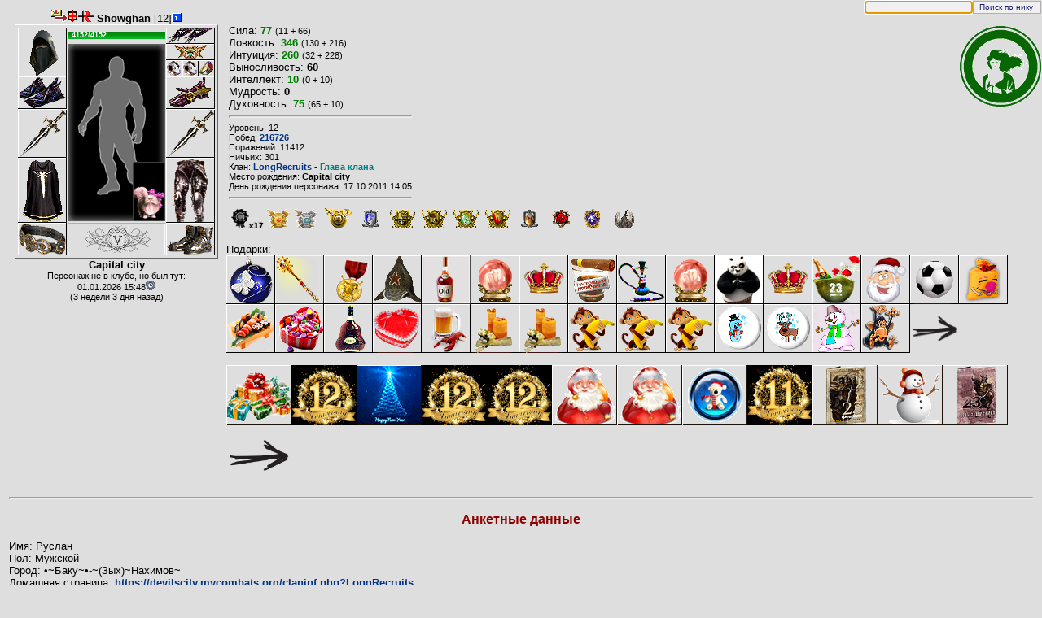

--- FILE ---
content_type: text/html; charset=windows-1251
request_url: https://mycombats.org/inf.php?login=Showghan
body_size: 16809
content:
<HTML><HEAD><SCRIPT src=/js/my.js></SCRIPT><TITLE>Showghan  :.  Бойцовский Клуб</TITLE>
<link rel=stylesheet type="text/css" href="/i/main.css">
<SCRIPT language="JavaScript" src="/js/jquery.js"></SCRIPT>

<meta content="text/html; charset=windows-1251" http-equiv=Content-type>
<link href="/i/move/design3.css" rel="stylesheet" type="text/css">
<META Http-Equiv=Cache-Control Content="no-cache, max-age=0, must-revalidate, no-store">
<meta http-equiv=PRAGMA content=NO-CACHE>
<META Http-Equiv=Expires Content=0>
<style type="text/css">
img.pnged {
behavior:	url(/pngbehavior.htc);
}
.inf_gift_more:hover{
        animation: pulse 0.5s infinite;
}
</style>
<script>
var main_uid= 'main';
var delay = 10;		// Каждые n сек. увеличение HP на 1%
</script>
<script type="text/javascript" src='js/commoninf.js'></script>
<script type="text/javascript" src='js/LocalText.js' charset='utf-8'></script>
<script type="text/javascript" src='js/CombatsUI.js' charset='utf-8'></script>
<script type="text/javascript" src="js/inf.0.104.js" charset="utf-8"></script>

<SCRIPT>
function hideshow(){document.getElementById("mmoves").style.visibility="hidden"}
function fastshow(a){var b=document.getElementById("mmoves"),d=window.event.srcElement;if(a!=""&&b.style.visibility!="visible")b.innerHTML="<small>"+a+"</small>";a=window.event.clientY+document.documentElement.scrollTop+document.body.scrollTop+5;b.style.left=window.event.clientX+document.documentElement.scrollLeft+document.body.scrollLeft+3+"px";b.style.top=a+"px";if(b.style.visibility!="visible")b.style.visibility="visible"}
var CtrlPress = false;
function info(login)
{
    login = login.replace('%', '%25');
	while (login.indexOf('+')>=0) login = login.replace('+', '%2B');
    while (login.indexOf('#')>=0) login = login.replace('#', '%23');
	while (login.indexOf('?')>=0) login = login.replace('?', '%3F');
	if (CtrlPress) { window.open('/zayavka.pl?logs=1&date=&filter='+login, '_blank'); }
	else { window.location.href='/inf.pl?login='+login; }
}
document.onmousedown = Down;
function Down() {CtrlPress = window.event.ctrlKey}
</SCRIPT>

<style type="text/css">
hr { height: 1px; }
</style>
<link rel=stylesheet type="text/css" href="/css/animate.css">
<META content="MSHTML 5.00.2614.3500" name=GENERATOR></HEAD>
<BODY style="margin:10px; margin-top:5px;" bgColor=#e2e0e0 onLoad="setHP(4152,4152,10)">
<div style="position:absolute;right:1;top:0; width: 250px;text-align: right"><form action="inf.php" method="get" ><input name="login" autocomplete="on" autofocus="autofocus"><input type="submit" value="Поиск по нику "></form>
<IMG alt="Знак зодиака" title="Знак зодиака" height=99 src="i/6.gif" width=100>
</div>
<div id="mmoves" style="background-color:#FFFFCC; visibility:hidden; z-index: 100; overflow:visible; position:absolute; border-color:#666666; border-style:solid; border-width: 1px; padding: 2px;"></div>
<TABLE width=100% cellpadding="3" cellspacing="4">
  <TBODY>
  <TR>
    <TD align=left vAlign=top  style="width:250px;">

        <script type="text/javascript">
        var wrAltTxt = false;
        var wrCityName = 'Capital city';
        var wrNameOfCircle = '';
        var wr_mouse_over = function (e)
        {
            if (typeof(e) == 'undefined' || typeof(e.target) == 'undefined') {
                var x = event.x + document.body.scrollLeft;
                var y = event.y + document.body.scrollTop;
            }
            else {
                var x = e.pageX;
                var y = e.pageY;
            }

            wr_mouse_out();

            wrAltTxt = document.createElement('div');
            wrAltTxt.style.cssText = 'position: absolute; top: ' + (y + 14) + 'px; left: ' + (x + 12) + 'px; background: #ffffcb; border: 1px solid #6e6953;';
            html = '<p style="font: 10px verdana, tahoma, arial; margin: 2px; padding: 0;"><b>' + wrCityName + '</b><br>' + wrNameOfCircle + '</p>'
            wrAltTxt.innerHTML = html;
            document.body.appendChild(wrAltTxt);
        };

        var wr_mouse_over2 = function (elem, e)
        {
            if (typeof(e) == 'undefined' || typeof(e.target) == 'undefined') {
                return false;
            }
            else {
                var x = e.pageX;
                var y = e.pageY;
            }

            wr_mouse_out();

            wrAltTxt = document.createElement('div');
            wrAltTxt.style.cssText = 'z-index: 1; position: absolute; top: ' + (y + 14) + 'px; left: ' + (x + 12) + 'px; background: #ffffcb; border: 1px solid #6e6953; font: 10px verdana, tahoma, arial; padding: 5px;';
            if (elem.title) {
                html = elem.title;
                elem.alt = elem.title;
                elem.title = '';
            }
            else html = elem.alt;

            html = html.replace(/[\n]/g, '<br>');

            wrAltTxt.innerHTML = html;
            document.body.appendChild(wrAltTxt);
        };

        var wr_mouse_over_cap = function (e)
        {
            wrCityName = 'Capital city';
            wrNameOfCircle = wrNameOfCircle1;
            wr_mouse_over(e);
        }

        var wr_mouse_over_dem = function (e)
        {
            wrCityName = 'Demons city';
            wrNameOfCircle = wrNameOfCircle2;
            wr_mouse_over(e);
        }
        var wr_mouse_over_sun = function (e)
        {
            wrCityName = 'Sun city';
            wrNameOfCircle = wrNameOfCircle11;
            wr_mouse_over(e);
        }
        var wr_mouse_over_lowl = function (e)
        {
            wrCityName = 'Devils city';
            wrNameOfCircle = wrNameOfCircle13;
            wr_mouse_over(e);
        }

        var wr_mouse_over_dep = function (e)
        {
            wrCityName = 'Angels city';
            wrNameOfCircle = wrNameOfCircle3;
            wr_mouse_over(e);
        }

        var wr_mouse_over_glm = function (e)
        {
            wrCityName = 'Sand city';
            wrNameOfCircle = wrNameOfCircle4;
            wr_mouse_over(e);
        }

        var wr_mouse_over_blood = function (e)
        {
            wrCityName = 'Алтарь Крови';
            wrNameOfCircle = wrNameOfCircle5;
            wr_mouse_over(e);
        }
        var wr_mouse_over_lost = function (e)
        {
            wrCityName = 'Emeralds city';
            wrNameOfCircle = wrNameOfCircle7;
            wr_mouse_over(e);
        }

        var wr_mouse_over_ptu = function (e)
        {
            wrCityName = 'Храм Знаний';
            wrNameOfCircle = wrNameOfCircle6;
            wr_mouse_over(e);
        }

        var wr_mouse_over_ml = function (e)
        {
            wrCityName = 'Лагерь Мародёров';
            wrNameOfCircle = wrNameOfCircle12;
            wr_mouse_over(e);
        }

        var wr_mouse_out = function ()
        {
            if (wrAltTxt) {
                wrAltTxt.parentNode.removeChild(wrAltTxt);
                wrAltTxt = false;
            }
        };

    </script>
    <link rel="stylesheet" href="//mycombats.org/chat/emoji/public/my_emoji.css">

<!-- showpersout_html_block_1(10654)_begin --><CENTER>
<A HREF="javascript:if(window.opener!=null) window.opener.top.AddToPrivate('Showghan', top.CtrlPress); else top.AddToPrivate('Showghan', top.CtrlPress)" target=refreshed><img src="//cdn.mycombats.org/i/lock.gif" width=20 height=15></A><nobr><img src="i/align_0.98.gif"><a target="_blank" href="/claninf.php?LongRecruits"><img title="LongRecruits" src="i/klan/LongRecruits.gif"></a><B>Showghan</B> [12]<a href=inf.php?10654 target=_blank><IMG SRC=i/inf.gif WIDTH=12 HEIGHT=11 ALT="Инф. о Showghan" title="Инф. о Showghan"></a></nobr>
    
<TABLE cellspacing=0 cellpadding=0 style="	border-top-width: 1px;
	border-right-width: 1px;
	border-bottom-width: 1px;
	border-left-width: 1px;
	border-top-style: solid;
	border-right-style: solid;
	border-bottom-style: solid;
	border-left-style: solid;
	border-top-color: #FFFFFF;
	border-right-color: #666666;
	border-bottom-color: #666666;
	border-left-color: #FFFFFF;
	padding: 2px;">

<TR>
<TD>
<TABLE border=0 cellSpacing=1 cellPadding=0 width="100%">
<TBODY>
<TR vAlign=top>
<TD>
<TABLE border=0 cellSpacing=0 cellPadding=0 width="100%">
<TBODY>

<TR>
<TD style="BACKGROUND-IMAGE:none">
            <img onmouseover="wr_mouse_over2(this, event);" onmouseout="wr_mouse_out();"  onclick="return false;"   src="//cdn.mycombats.org/i/sh/kapvoin.gif" width=60 height=60 title="Капюшон Легендарного Воина [10]
Уровень жизни +250
Долговечность: 17/197
------------
Шлем Темной Власти [11]
Уровень жизни +200
Броня головы: 17-64
Долговечность: 1/500" >    </TD>
</TR>

<TR>
    <TD style="BACKGROUND-IMAGE:none">
        <img onmouseover="wr_mouse_over2(this, event);" onmouseout="wr_mouse_out();"  onclick="return false;"   src="//cdn.mycombats.org/i/sh/bracers_vozm.gif" width=60 height=40 title="Утерянные Наручи Неотвратимого Возмездия
Долговечность: 16/47" ></TD>
</TR>

    <TR>
        <TD style="BACKGROUND-IMAGE: none">
        <img onmouseover="wr_mouse_over2(this, event);" onmouseout="wr_mouse_out();"  onclick="return false;"   src="//cdn.mycombats.org/i/sh/aknife1.gif" width=60 height=60 title="Кинжал Тысячи Ран [11] +11
Долговечность: 2/500
Урон 23-41" alt="Кинжал Тысячи Ран [11] +11
Долговечность: 2/500
Урон 23-41" ></TD>
    </TR>

    <TR>
        <TD style="BACKGROUND-IMAGE: none">
        <img onmouseover="wr_mouse_over2(this, event);" onmouseout="wr_mouse_out();"  onclick="return false;"   src="//cdn.mycombats.org/i/sh/cloakb.gif" width=60 height=80 title="Плащ Легендарного Воина [10]
Долговечность: 17/197
Уровень жизни +100
------------
Доспех -Броня Титанов- [11]
Долговечность: 1/500
Уровень жизни +222
Броня корпуса: 15-56
------------
Футболка Учителей [10]
Уровень жизни +120
Броня корпуса: 4-18
Долговечность:: 3/200" ></TD>
    </TR>

<TR><TD style="BACKGROUND-IMAGE: none">
<img onmouseover="wr_mouse_over2(this, event);" onmouseout="wr_mouse_out();"  onclick="window.open('/docs/subject/odezhda/poyasa/poyas-krovavoj-luny-10/', '_blank'); return false;"  style="cursor:pointer"   src="//cdn.mycombats.org/i/sh/belt36_1.gif" width=60 height=40 title="Пояс Кровавой Луны [10]
Долговечность: 11/49
Уровень жизни +50" alt="Пояс Кровавой Луны [10]
Долговечность: 11/49
Уровень жизни +50
Броня пояса: 21-70" ></TD></TR>
</TBODY>
</TABLE>
</TD>
<TD>
    <!-- showpersout_html_block_1(10654)_end --><TABLE border=0 cellSpacing=0 cellPadding=0 width="100%">
<TR>
    <TD height=20 vAlign=middle>
        <table cellspacing="0" cellpadding="0" style='line-height: 1'>
            
                <tr>
                    <td nowrap style="font-size:9px" style="position: relative"><IMG SRC='//cdn.mycombats.org/i/1green.gif' name=HP1  id=HP1  WIDTH=120 HEIGHT=9 ALT="Уровень жизни"><IMG SRC=//cdn.mycombats.org/i/1silver.gif name=HP2  id=HP2  WIDTH=0 HEIGHT=9 ALT="Уровень жизни"><b  id="HP" style="position: absolute;margin-left: -115;margin-top:0; z-index: 1; font-weight: bold; color:#FFFFFF;">4152/4152</b></td>
                </tr>


                
        </table>
    </TD>
</TR>
<TR>
<TD height=220 vAlign=top width=120 align=left>
<DIV style="Z-INDEX: 1; POSITION: relative; WIDTH: 120px; HEIGHT: 220px;" bgcolor="black">
<div style="position: absolute; top: 0; left: 0; width: 120px; height: 220px; overflow: visible">
<div style="position: absolute; top: 0; left: 0; width: 120px; height: 220px; overflow: visible">
<div style="position:absolute; left:80px; top:145px; width:40px; height:73px; z-index:2">
    <IMG width=40 height=73 src='i/shadow/pets/cat/20440.gif'
		alt="Местанка [9]"
		title="Местанка [9]">
</div>
<IMG border=0 src="//cdn.mycombats.org/i/shadow/1/0.gif" width=120 height=218>
       <!---
<DIV style="Z-INDEX: 2; POSITION: absolute; WIDTH: 120px; HEIGHT: 220px; TOP: 0px; LEFT: 0px"></DIV>
</DIV> --->
</div></div></div>
</TD>
</TR>
<TR>
    <TD>
        <IMG border=0 alt="" src="//cdn.mycombats.org/i/slot_bottom60.gif" width=120 height=40>    </TD>
</TR>
</TABLE>

</TD>
<!-- showpersout_html_block_2(10654)_begin --><TD>
<TABLE border=0 cellSpacing=0 cellPadding=0 width="100%">
<TBODY>
<TR>
<TD style="BACKGROUND-IMAGE: none">
            <img onmouseover="wr_mouse_over2(this, event);" onmouseout="wr_mouse_out();"  onclick="return false;"   src="//cdn.mycombats.org/i/sh/earrings_vozm.gif" width=60 height=20 title="Утерянные Серьги Неотвратимого Возмездия
Долговечность: 7/60" alt="Утерянные Серьги Неотвратимого Возмездия
Долговечность: 7/60" ></TD></TR>
<TR>
    <TD style="BACKGROUND-IMAGE: none">
        <img onmouseover="wr_mouse_over2(this, event);" onmouseout="wr_mouse_out();"  onclick="window.open('/docs/subject/yuvelirnye-tovary/ozherelya/amulet-yarosti-10/', '_blank'); return false;"  style="cursor:pointer"   src="//cdn.mycombats.org/i/sh/aamulet11.gif" width=60 height=20 title="Амулет Ярости [10]
Долговечность: 3/100
Уровень жизни +100" alt="Амулет Ярости [10]
Долговечность: 3/100
Уровень жизни +100" ></TD>
</TR>

<TR>
    <TD>
        <TABLE border=0 cellSpacing=0 cellPadding=0>
            <TBODY>
            <TR>
                <TD style="BACKGROUND-IMAGE: none"><img onmouseover="wr_mouse_over2(this, event);" onmouseout="wr_mouse_out();"  onclick="window.open('/docs/subject/yuvelirnye-tovary/kolca/vitoe-kolco-ataki/', '_blank'); return false;"  style="cursor:pointer"   src="//cdn.mycombats.org/i/sh/aring5.gif" width=20 height=20 title="Витое Кольцо Атаки
Долговечность: 1/250" alt="Витое Кольцо Атаки
Долговечность: 1/250" ></td>
                <TD style="BACKGROUND-IMAGE: none"><img onmouseover="wr_mouse_over2(this, event);" onmouseout="wr_mouse_out();"  onclick="window.open('/docs/subject/yuvelirnye-tovary/kolca/vitoe-kolco-ataki/', '_blank'); return false;"  style="cursor:pointer"   src="//cdn.mycombats.org/i/sh/aring5.gif" width=20 height=20 title="Витое Кольцо Атаки
Долговечность: 1/250" alt="Витое Кольцо Атаки
Долговечность: 1/250" ></td>
                <TD style="BACKGROUND-IMAGE: none"><img  onmouseover="wr_mouse_over2(this, event);" onmouseout="wr_mouse_out();"  onclick="window.open('/docs/subject/yuvelirnye-tovary/kolca/velikoe-kolco-zhizni-10/', '_blank'); return false;"  style="cursor:pointer"   src="//cdn.mycombats.org/i/sh/aring11.gif" width=20 height=20 title="Великое Кольцо Жизни [10]
Долговечность: 4/500
Уровень жизни +1500" alt="Великое Кольцо Жизни [10]
Долговечность: 4/500
Уровень жизни +1500" ></td>
            </TR>
            </TBODY>
        </TABLE>
    </TD>
</TR>
<TR>
    <TD style="BACKGROUND-IMAGE: none">
        <img onmouseover="wr_mouse_over2(this, event);" onmouseout="wr_mouse_out();"  onclick="return false;"   src="//cdn.mycombats.org/i/sh/handstempt.gif" width=60 height=40 title="Перчатки Искушения
Долговечность: 1/500
Уровень жизни +100" alt="Перчатки Искушения
Долговечность: 1/500
Уровень жизни +100" ></TD>
</TR>
<TR>
    <TD style="BACKGROUND-IMAGE: none">
    <img onmouseover="wr_mouse_over2(this, event);" onmouseout="wr_mouse_out();"  onclick="return false;"   src="//cdn.mycombats.org/i/sh/aknife1.gif" width=60 height=60 title="Кинжал Тысячи Ран [11] +11
Долговечность: 2/500
Урон 23-41" alt="Кинжал Тысячи Ран [11] +11
Долговечность: 2/500" ></TD>
</TR>
<TR>
    <TD style="BACKGROUND-IMAGE: none">
    <img onmouseover="wr_mouse_over2(this, event);" onmouseout="wr_mouse_out();"  onclick="window.open('/docs/subject/odezhda/ponozhi/ponozhi-haosa-10/', '_blank'); return false;"  style="cursor:pointer"   src="//cdn.mycombats.org/i/sh/aleg1.gif" width=60 height=80 title="Поножи Хаоса [10]
Долговечность: 3/500
Уровень жизни +60
Броня пояса: 19-54
Броня ног: 19-54" alt="Поножи Хаоса [10]
Долговечность: 3/500
Уровень жизни +60
Броня пояса: 19-54
Броня ног: 19-54" ></TD>
</TR>
<TR><TD style="BACKGROUND-IMAGE: none">
        <img onmouseover="wr_mouse_over2(this, event);" onmouseout="wr_mouse_out();"  onclick="return false;"   src="//cdn.mycombats.org/i/sh/aboots1.gif" width=60 height=40 title="Лучшие Ботинки [11]
Долговечность: 3/500
Уровень жизни +150
Броня ног: 17-58" alt="Лучшие Ботинки [11]
Долговечность: 3/500
Уровень жизни +150
Броня ног: 17-58" ></TD>
</TR>
</TBODY>
</TABLE>
</TD>
</TR>



</TBODY>
</TABLE>
</TD>
</TR>
<TR>
    <TD></TD>
        </A>
</TABLE>
</CENTER><CENTER>

<TABLE cellPadding=0 cellSpacing=0 width="100%">
        <TBODY>
		          <TR>

        <TD align=middle colSpan=2>
            <B>Capital                city</B></TD>
    </TR>
        <TR>
            <TD colSpan=2>
                <SMALL><center>Персонаж не в клубе, но был тут:<center>01.01.2026 15:48<IMG src="/i/clok3_2.png" alt="Время сервера" title="Время сервера"><br>(3 недели 3 дня  назад)</center></CENTER>
        </SMALL></TD></TR>    </TBODY></TABLE></CENTER>
  
    </TD>
	<TD valign=top >

<table>
<tr>
<td><BR>
    Сила: <b style=color:#007C00>77</b> <small>(11 + 66)</small><BR>Ловкость: <b style=color:#007C00>346</b> <small>(130 + 216)</small><BR>Интуиция: <b style=color:#007C00>260</b> <small>(32 + 228)</small><BR>Выносливость: <b >60</b> <BR>Интеллект: <b style=color:#007C00>10</b> <small>(0 + 10)</small><BR>Мудрость: <b >0</b><BR>Духовность: <b style=color:#007C00>75</b> <small>(65 + 10)</small><BR>
    <HR>    <small>Уровень: 12<BR></small>
                <small>Побед: <a href=/tops.php?r=users#10654 target='_blank'>216726</a><BR></small>
<small>Поражений: 11412<BR></small>
<small>Ничьих: 301<BR></small><small>Клан: <a href='/claninf.php?LongRecruits' target=_blank>LongRecruits</a> - <font color=#008080><b>Глава клана</b></font><BR></small>    <small>Место рождения: <b>Capital city</b><BR></small>
                                <small>День рождения персонажа: 17.10.2011 14:05<BR></small>            <hr>




        </td>
</tr>
</table><!-- showpersout_html_block_2(10654)_end -->    <IMG src='i/misc/rewards/big_haot.png' onmouseover='fastshow("<div style=\"font-weight: bold; text-align: center; \">За победу в великой хаотической битве</div><br><div style=\"font-style: italic; text-align: right; \"></div>")' onmouseout='hideshow();' width=35 height=24><b style='color:#000000;font-size:10px;margin-left:-7px;text-shadow: -1px -1px 1px rgba(150, 150, 150, 1);'>x17</b><IMG src='i/misc/rewards/bt_winner_gold.gif' onmouseover='fastshow("<div style=\"font-weight: bold; text-align: center; \">За победу в эпической битве</div><br><div style=\"font-style: italic; text-align: right; \"></div>")' onmouseout='hideshow();' width=35 height=24><IMG src='i/misc/rewards/bt_winner_silver.gif' onmouseover='fastshow("<div style=\"font-weight: bold; text-align: center; \">За победу в великой битве</div><br><div style=\"font-style: italic; text-align: right; \"></div>")' onmouseout='hideshow();' width=35 height=24> <img src="i/vip2_gold.gif" onmouseover='fastshow("<b>Золотой VIP Клуб Mycombats</b>")' onmouseout='hideshow();'> 






        <img id="wr_r_img_3" src="/i/misc/zn2_1.gif">

        <script type="text/javascript">
            var wrNameOfCircle3 = 'Рыцарь первого круга';
            document.getElementById('wr_r_img_3').onmousemove = wr_mouse_over_dep;
            document.getElementById('wr_r_img_3').onmouseout = wr_mouse_out;
        </script>

            


        
        <img id="wr_r_img_1" src="/i/misc/zn1_2.gif">

        <script type="text/javascript">
            var wrNameOfCircle1 = 'Рыцарь второго круга';
            document.getElementById('wr_r_img_1').onmousemove = wr_mouse_over_cap;
            document.getElementById('wr_r_img_1').onmouseout = wr_mouse_out;
        </script>

                
        <img id="wr_r_img_11" src="/i/misc/zn5_2.gif">


        <script type="text/javascript">
            var wrNameOfCircle11 = 'Рыцарь второго круга';
            document.getElementById('wr_r_img_11').onmousemove = wr_mouse_over_sun;
            document.getElementById('wr_r_img_11').onmouseout = wr_mouse_out;
        </script>

                 
        <img id="wr_r_img_7" src="/i/misc/zn6_2.gif">

        <script type="text/javascript">
            var wrNameOfCircle7 = 'Рыцарь второго круга';
            document.getElementById('wr_r_img_7').onmousemove = wr_mouse_over_lost;
            document.getElementById('wr_r_img_7').onmouseout = wr_mouse_out;
        </script>

            




        
        <img id="wr_r_img_2" src="/i/misc/zn3_2.gif">

        <script type="text/javascript">
            var wrNameOfCircle2 = 'Рыцарь второго круга';
            document.getElementById('wr_r_img_2').onmousemove = wr_mouse_over_dem;
            document.getElementById('wr_r_img_2').onmouseout = wr_mouse_out;
        </script>

                   
       
       
        <img id="wr_r_img_4" src="/i/misc/zn7_1.gif">

        <script type="text/javascript">
            var wrNameOfCircle4 = 'Рыцарь первого круга';
            document.getElementById('wr_r_img_4').onmousemove = wr_mouse_over_glm;
            document.getElementById('wr_r_img_4').onmouseout = wr_mouse_out;
        </script>

                        
       
        <img id="wr_r_img_5" src="/i/misc/znbl_1.gif">

        <script type="text/javascript">
            var wrNameOfCircle5 = 'Посвященный первого круга';
            document.getElementById('wr_r_img_5').onmousemove = wr_mouse_over_blood;
            document.getElementById('wr_r_img_5').onmouseout = wr_mouse_out;
        </script>

            
		
        <img id="wr_r_img_6" src="/i/misc/znrune_2.gif">

        <script type="text/javascript">
            var wrNameOfCircle6 = 'Посвященный второго круга';
            document.getElementById('wr_r_img_6').onmousemove = wr_mouse_over_ptu;
            document.getElementById('wr_r_img_6').onmouseout = wr_mouse_out;
        </script>

                        <img id="wr_r_img_12" src="/i/misc/gl_rep.gif">
            <script type="text/javascript">
                var wrNameOfCircle12 = 'Полное доверие';
                document.getElementById('wr_r_img_12').onmousemove = wr_mouse_over_ml;
                document.getElementById('wr_r_img_12').onmouseout = wr_mouse_out;
            </script>
        <div style="position: relative; margin: 0; padding: 0;"><BR>Подарки: <BR><div id="gift2"><a href='/inf.php?login=Премьер Министр' target=_blank><div style="position: relative; float: left; margin:0px; padding:0px;width:60px; height: 60px;"><img style='position: absolute; top: 0; left: 0;' width=60px height=60px src='i/sh/ngb_2015_8.png'
						alt='Шарик
Подарок от Премьер Министр
С наступающим новым годоам 2023'
						title='<b>Шарик</b>
Подарок от <i>Премьер Министр</i>. С наступающим новым годоам 2023' onmouseover="wr_mouse_over2(this, event);" onmouseout="wr_mouse_out();"
						></div></a><a href='/inf.php?login=пацык з района' target=_blank><div style="position: relative; float: left; margin:0px; padding:0px;width:60px; height: 60px;"><img style='position: absolute; top: 0; left: 0;' width=60px height=60px src='i/sh/rzd71_simvolvlasti.png'
						alt='Сувенир -Символ власти-
Подарок от пацык з района
С Днем Рожденя тебя!!'
						title='<b>Сувенир -Символ власти-</b>
Подарок от <i>пацык з района</i>. С Днем Рожденя тебя!!' onmouseover="wr_mouse_over2(this, event);" onmouseout="wr_mouse_out();"
						></div></a><a href='/inf.php?login=Чанавар' target=_blank><div style="position: relative; float: left; margin:0px; padding:0px;width:60px; height: 60px;"><img style='position: absolute; top: 0; left: 0;' width=60px height=60px src='i/sh/suven33.gif'
						alt='Знак -Мой Защитник-
Подарок от Чанавар'
						title='<b>Знак -Мой Защитник-</b>
Подарок от <i>Чанавар</i>' onmouseover="wr_mouse_over2(this, event);" onmouseout="wr_mouse_out();"
						></div></a><a href='/inf.php?login=The Art of God' target=_blank><div style="position: relative; float: left; margin:0px; padding:0px;width:60px; height: 60px;"><img style='position: absolute; top: 0; left: 0;' width=60px height=60px src='i/sh/suven23_7_6.gif'
						alt='Буденовка
Подарок от The Art of God
С Праздником 23 Февраля !'
						title='<b>Буденовка</b>
Подарок от <i>The Art of God</i>. С Праздником 23 Февраля !' onmouseover="wr_mouse_over2(this, event);" onmouseout="wr_mouse_out();"
						></div></a><a href='/inf.php?login=The Art of God' target=_blank><div style="position: relative; float: left; margin:0px; padding:0px;width:60px; height: 60px;"><img style='position: absolute; top: 0; left: 0;' width=60px height=60px src='i/sh/107.gif'
						alt='Сувенир -Дорогой Коньяк *****-
Подарок от The Art of God
С Новым Годом !'
						title='<b>Сувенир -Дорогой Коньяк *****-</b>
Подарок от <i>The Art of God</i>. С Новым Годом !' onmouseover="wr_mouse_over2(this, event);" onmouseout="wr_mouse_out();"
						></div></a><a href='/inf.php?login=The Art of God' target=_blank><div style="position: relative; float: left; margin:0px; padding:0px;width:60px; height: 60px;"><img style='position: absolute; top: 0; left: 0;' width=60px height=60px src='i/sh/suven76.gif'
						alt='Пламя МБК
Подарок от The Art of God
С Праздником)'
						title='<b>Пламя МБК</b>
Подарок от <i>The Art of God</i>. С Праздником)' onmouseover="wr_mouse_over2(this, event);" onmouseout="wr_mouse_out();"
						></div></a><a href='/inf.php?login=King RoBeRT' target=_blank><div style="position: relative; float: left; margin:0px; padding:0px;width:60px; height: 60px;"><img style='position: absolute; top: 0; left: 0;' width=60px height=60px src='i/sh/rzd71_simvolmonarh.png'
						alt='Символ Монархии
Подарок от King RoBeRT
Поздравляю с регистрацией клана! 01.02.2021'
						title='<b>Символ Монархии</b>
Подарок от <i>King RoBeRT</i>. Поздравляю с регистрацией клана! 01.02.2021' onmouseover="wr_mouse_over2(this, event);" onmouseout="wr_mouse_out();"
						></div></a><a href='/inf.php?login=Kepler' target=_blank><div style="position: relative; float: left; margin:0px; padding:0px;width:60px; height: 60px;"><img style='position: absolute; top: 0; left: 0;' width=60px height=60px src='i/sh/ngb_2017_3.gif'
						alt='Набор джентельмена
Подарок от Kepler
12 поздравляю с уровнем'
						title='<b>Набор джентельмена</b>
Подарок от <i>Kepler</i>. 12 поздравляю с уровнем' onmouseover="wr_mouse_over2(this, event);" onmouseout="wr_mouse_out();"
						></div></a><a href='/inf.php?login=Torture of Templars' target=_blank><div style="position: relative; float: left; margin:0px; padding:0px;width:60px; height: 60px;"><img style='position: absolute; top: 0; left: 0;' width=60px height=60px src='i/sh/rzd71_kalian.png'
						alt='Кальян
Подарок от Torture of Templars
Поздравляю :king:'
						title='<b>Кальян</b>
Подарок от <i>Torture of Templars</i>. Поздравляю :king:' onmouseover="wr_mouse_over2(this, event);" onmouseout="wr_mouse_out();"
						></div></a><a href='/inf.php?login=Жак Мерин' target=_blank><div style="position: relative; float: left; margin:0px; padding:0px;width:60px; height: 60px;"><img style='position: absolute; top: 0; left: 0;' width=60px height=60px src='i/sh/suven76.gif'
						alt='Пламя МБК
Подарок от Жак Мерин
Поздравляю)'
						title='<b>Пламя МБК</b>
Подарок от <i>Жак Мерин</i>. Поздравляю)' onmouseover="wr_mouse_over2(this, event);" onmouseout="wr_mouse_out();"
						></div></a><a href='/inf.php?login=Jon_Pool_Jons' target=_blank><div style="position: relative; float: left; margin:0px; padding:0px;width:60px; height: 60px;"><img style='position: absolute; top: 0; left: 0;' width=60px height=60px src='i/sh/spandakun1.png'
						alt='Сувенир -Панда Кунг-Фу-
Подарок от Jon_Pool_Jons
'
						title='<b>Сувенир -Панда Кунг-Фу-</b>
Подарок от <i>Jon_Pool_Jons</i>. ' onmouseover="wr_mouse_over2(this, event);" onmouseout="wr_mouse_out();"
						></div></a><a href='/inf.php?login=The Dark Knight' target=_blank><div style="position: relative; float: left; margin:0px; padding:0px;width:60px; height: 60px;"><img style='position: absolute; top: 0; left: 0;' width=60px height=60px src='i/sh/rzd71_simvolmonarh.png'
						alt='Символ Монархии
Подарок от The Dark Knight'
						title='<b>Символ Монархии</b>
Подарок от <i>The Dark Knight</i>' onmouseover="wr_mouse_over2(this, event);" onmouseout="wr_mouse_out();"
						></div></a><a href='/inf.php?login=Julchja' target=_blank><div style="position: relative; float: left; margin:0px; padding:0px;width:60px; height: 60px;"><img style='position: absolute; top: 0; left: 0;' width=60px height=60px src='i/sh/drnaborpozdr.png'
						alt='Набор поздравлений
Подарок от Julchja'
						title='<b>Набор поздравлений</b>
Подарок от <i>Julchja</i>' onmouseover="wr_mouse_over2(this, event);" onmouseout="wr_mouse_out();"
						></div></a><a href='/inf.php?login=Кровь и Кость' target=_blank><div style="position: relative; float: left; margin:0px; padding:0px;width:60px; height: 60px;"><img style='position: absolute; top: 0; left: 0;' width=60px height=60px src='i/sh/ngs_2015_11.png'
						alt='Санта
Подарок от Кровь и Кость
Happy New Year 2018'
						title='<b>Санта</b>
Подарок от <i>Кровь и Кость</i>. Happy New Year 2018' onmouseover="wr_mouse_over2(this, event);" onmouseout="wr_mouse_out();"
						></div></a><a href='/inf.php?login=Wifestealer' target=_blank><div style="position: relative; float: left; margin:0px; padding:0px;width:60px; height: 60px;"><img style='position: absolute; top: 0; left: 0;' width=60px height=60px src='i/sh/ball.gif'
						alt='Сувенир -Мяч-
Подарок от Wifestealer'
						title='<b>Сувенир -Мяч-</b>
Подарок от <i>Wifestealer</i>' onmouseover="wr_mouse_over2(this, event);" onmouseout="wr_mouse_out();"
						></div></a><a href='/inf.php?login=Tanet' target=_blank><div style="position: relative; float: left; margin:0px; padding:0px;width:60px; height: 60px;"><img style='position: absolute; top: 0; left: 0;' width=60px height=60px src='i/sh/gift_smeh.gif'
						alt='Сувенир -Мешочек смеха-
Подарок от Tanet
С днем Смеха!))пускай этот мешочек никогда не заканчивается!'
						title='<b>Сувенир -Мешочек смеха-</b>
Подарок от <i>Tanet</i>. С днем Смеха!))пускай этот мешочек никогда не заканчивается!' onmouseover="wr_mouse_over2(this, event);" onmouseout="wr_mouse_out();"
						></div></a><a href='/inf.php?login=Tanet' target=_blank><div style="position: relative; float: left; margin:0px; padding:0px;width:60px; height: 60px;"><img style='position: absolute; top: 0; left: 0;' width=60px height=60px src='i/sh/rzd71_sushi.png'
						alt='Сувенир -Суши-
Подарок от Tanet
большое, большое спасибо!)) за ето вкусняшки :))'
						title='<b>Сувенир -Суши-</b>
Подарок от <i>Tanet</i>. большое, большое спасибо!)) за ето вкусняшки :))' onmouseover="wr_mouse_over2(this, event);" onmouseout="wr_mouse_out();"
						></div></a><a href='/inf.php?login=Tanet' target=_blank><div style="position: relative; float: left; margin:0px; padding:0px;width:60px; height: 60px;"><img style='position: absolute; top: 0; left: 0;' width=60px height=60px src='i/sh/svkorobshast.png'
						alt='Коробочка счастья
Подарок от Tanet
спасибо :))'
						title='<b>Коробочка счастья</b>
Подарок от <i>Tanet</i>. спасибо :))' onmouseover="wr_mouse_over2(this, event);" onmouseout="wr_mouse_out();"
						></div></a><a href='/inf.php?login=Апокалипсис' target=_blank><div style="position: relative; float: left; margin:0px; padding:0px;width:60px; height: 60px;"><img style='position: absolute; top: 0; left: 0;' width=60px height=60px src='i/sh/drpresent.png'
						alt='Презент
Подарок от Апокалипсис
Спасиб'
						title='<b>Презент</b>
Подарок от <i>Апокалипсис</i>. Спасиб' onmouseover="wr_mouse_over2(this, event);" onmouseout="wr_mouse_out();"
						></div></a><a href='/inf.php?login=Tanet' target=_blank><div style="position: relative; float: left; margin:0px; padding:0px;width:60px; height: 60px;"><img style='position: absolute; top: 0; left: 0;' width=60px height=60px src='i/sh/14febheart13.gif'
						alt='Валентинка -Сюрприз-
Подарок от Tanet
С Днем св.Валентина!) Желаю любви,ласки и много внимания! :)'
						title='<b>Валентинка -Сюрприз-</b>
Подарок от <i>Tanet</i>. С Днем св.Валентина!) Желаю любви,ласки и много внимания! :)' onmouseover="wr_mouse_over2(this, event);" onmouseout="wr_mouse_out();"
						></div></a><a href='/inf.php?login=Магия воды' target=_blank><div style="position: relative; float: left; margin:0px; padding:0px;width:60px; height: 60px;"><img style='position: absolute; top: 0; left: 0;' width=60px height=60px src='i/sh/npivo.gif'
						alt='сувенир-Пиво-
Подарок от Магия воды
Спасибо за помощь)'
						title='<b>сувенир-Пиво-</b>
Подарок от <i>Магия воды</i>. Спасибо за помощь)' onmouseover="wr_mouse_over2(this, event);" onmouseout="wr_mouse_out();"
						></div></a><a href='/inf.php?login=Tanet' target=_blank><div style="position: relative; float: left; margin:0px; padding:0px;width:60px; height: 60px;"><img style='position: absolute; top: 0; left: 0;' width=60px height=60px src='i/sh/svecha2.gif'
						alt='Сувенир -Свеча-
Подарок от Tanet
С Рождеством! :) пусть радует тебя ванильным ароматом! :)'
						title='<b>Сувенир -Свеча-</b>
Подарок от <i>Tanet</i>. С Рождеством! :) пусть радует тебя ванильным ароматом! :)' onmouseover="wr_mouse_over2(this, event);" onmouseout="wr_mouse_out();"
						></div></a><a href='/inf.php?login=Immortal CARMEN' target=_blank><div style="position: relative; float: left; margin:0px; padding:0px;width:60px; height: 60px;"><img style='position: absolute; top: 0; left: 0;' width=60px height=60px src='i/sh/svecha2.gif'
						alt='Сувенир -Свеча-
Подарок от Immortal CARMEN
С Рождеством:)'
						title='<b>Сувенир -Свеча-</b>
Подарок от <i>Immortal CARMEN</i>. С Рождеством:)' onmouseover="wr_mouse_over2(this, event);" onmouseout="wr_mouse_out();"
						></div></a><a href='/inf.php?login=То-Ту' target=_blank><div style="position: relative; float: left; margin:0px; padding:0px;width:60px; height: 60px;"><img style='position: absolute; top: 0; left: 0;' width=60px height=60px src='i/sh/ngs_2016_4.png'
						alt='Сувенир -Бананаа-
Подарок от То-Ту
С наступающим Новым Годом )'
						title='<b>Сувенир -Бананаа-</b>
Подарок от <i>То-Ту</i>. С наступающим Новым Годом )' onmouseover="wr_mouse_over2(this, event);" onmouseout="wr_mouse_out();"
						></div></a><a href='/inf.php?login=KOROGLU-R' target=_blank><div style="position: relative; float: left; margin:0px; padding:0px;width:60px; height: 60px;"><img style='position: absolute; top: 0; left: 0;' width=60px height=60px src='i/sh/ngs_2016_4.png'
						alt='Сувенир -Бананаа-
Подарок от KOROGLU-R
с новым годом )) всех благ ))'
						title='<b>Сувенир -Бананаа-</b>
Подарок от <i>KOROGLU-R</i>. с новым годом )) всех благ ))' onmouseover="wr_mouse_over2(this, event);" onmouseout="wr_mouse_out();"
						></div></a><a href='/inf.php?login=Tanet' target=_blank><div style="position: relative; float: left; margin:0px; padding:0px;width:60px; height: 60px;"><img style='position: absolute; top: 0; left: 0;' width=60px height=60px src='i/sh/ngs_2016_4.png'
						alt='Сувенир -Бананаа-
Подарок от Tanet
Пускай эта обезьянка дарит весь год улыбку и позитив! :) ;)'
						title='<b>Сувенир -Бананаа-</b>
Подарок от <i>Tanet</i>. Пускай эта обезьянка дарит весь год улыбку и позитив! :) ;)' onmouseover="wr_mouse_over2(this, event);" onmouseout="wr_mouse_out();"
						></div></a><a href='/inf.php?login=Dark Curator' target=_blank><div style="position: relative; float: left; margin:0px; padding:0px;width:60px; height: 60px;"><img style='position: absolute; top: 0; left: 0;' width=60px height=60px src='i/sh/ngs_2015_15.png'
						alt='Значек -Снеговик-
Подарок от Dark Curator
С Наступающим ! )'
						title='<b>Значек -Снеговик-</b>
Подарок от <i>Dark Curator</i>. С Наступающим ! )' onmouseover="wr_mouse_over2(this, event);" onmouseout="wr_mouse_out();"
						></div></a><a href='/inf.php?login=Immortal CARMEN' target=_blank><div style="position: relative; float: left; margin:0px; padding:0px;width:60px; height: 60px;"><img style='position: absolute; top: 0; left: 0;' width=60px height=60px src='i/sh/ngs_2015_14.png'
						alt='Значек -Оленяшка-
Подарок от Immortal CARMEN
с наступающим:)'
						title='<b>Значек -Оленяшка-</b>
Подарок от <i>Immortal CARMEN</i>. с наступающим:)' onmouseover="wr_mouse_over2(this, event);" onmouseout="wr_mouse_out();"
						></div></a><a href='/inf.php?login=HITCHER' target=_blank><div style="position: relative; float: left; margin:0px; padding:0px;width:60px; height: 60px;"><img style='position: absolute; top: 0; left: 0;' width=60px height=60px src='i/sh/ngs_2015_17.png'
						alt='Снеговик
Подарок от HITCHER
С Наступающими праздниками)'
						title='<b>Снеговик</b>
Подарок от <i>HITCHER</i>. С Наступающими праздниками)' onmouseover="wr_mouse_over2(this, event);" onmouseout="wr_mouse_out();"
						></div></a><a href='/inf.php?login=Нычка' target=_blank><div style="position: relative; float: left; margin:0px; padding:0px;width:60px; height: 60px;"><img style='position: absolute; top: 0; left: 0;' width=60px height=60px src='i/sh/ngs_2016_5.png'
						alt='Сувенир -Буу-
Подарок от Нычка
С наступающим 2016-ым :)'
						title='<b>Сувенир -Буу-</b>
Подарок от <i>Нычка</i>. С наступающим 2016-ым :)' onmouseover="wr_mouse_over2(this, event);" onmouseout="wr_mouse_out();"
						></div></a><a href='/inf.php?login=Ja Rule' target=_blank><div style="position: relative; float: left; margin:0px; padding:0px;width:60px; height: 60px;display:none;"><img style='position: absolute; top: 0; left: 0;' width=60px height=60px src='i/sh/ngs_2015_2.png'
						alt='Колпак
Подарок от Ja Rule
С Наступающим Новым Годом 2016)'
						title='<b>Колпак</b>
Подарок от <i>Ja Rule</i>. С Наступающим Новым Годом 2016)' onmouseover="wr_mouse_over2(this, event);" onmouseout="wr_mouse_out();"
						></div></a><a href='/inf.php?login=Novos Ordo Seclorum' target=_blank><div style="position: relative; float: left; margin:0px; padding:0px;width:60px; height: 60px;display:none;"><img style='position: absolute; top: 0; left: 0;' width=60px height=60px src='i/sh/ngs_2015_15.png'
						alt='Значек -Снеговик-
Подарок от Novos Ordo Seclorum
С Наступающим Новым Годом )'
						title='<b>Значек -Снеговик-</b>
Подарок от <i>Novos Ordo Seclorum</i>. С Наступающим Новым Годом )' onmouseover="wr_mouse_over2(this, event);" onmouseout="wr_mouse_out();"
						></div></a><a href='/inf.php?login=Объект 261' target=_blank><div style="position: relative; float: left; margin:0px; padding:0px;width:60px; height: 60px;display:none;"><img style='position: absolute; top: 0; left: 0;' width=60px height=60px src='i/sh/nshamp.gif'
						alt='сувенир-Шампанское-
Подарок от Объект 261
С Наступающим! Счастья и всех благ в Новом Году!!!'
						title='<b>сувенир-Шампанское-</b>
Подарок от <i>Объект 261</i>. С Наступающим! Счастья и всех благ в Новом Году!!!' onmouseover="wr_mouse_over2(this, event);" onmouseout="wr_mouse_out();"
						></div></a><a href='/inf.php?login=Tanet' target=_blank><div style="position: relative; float: left; margin:0px; padding:0px;width:60px; height: 60px;display:none;"><img style='position: absolute; top: 0; left: 0;' width=60px height=60px src='i/sh/gift8marta_6.gif'
						alt='Сувенир -Королевская корона-
Подарок от Tanet
С ДНЕМ АРМИИ!!!! ОСТАВАЙСЯ ВСЕГДА ОПОРОЙ И ЗАЩИТНИКОМ!!!'
						title='<b>Сувенир -Королевская корона-</b>
Подарок от <i>Tanet</i>. С ДНЕМ АРМИИ!!!! ОСТАВАЙСЯ ВСЕГДА ОПОРОЙ И ЗАЩИТНИКОМ!!!' onmouseover="wr_mouse_over2(this, event);" onmouseout="wr_mouse_out();"
						></div></a><a href='/inf.php?login=Merlin' target=_blank><div style="position: relative; float: left; margin:0px; padding:0px;width:60px; height: 60px;display:none;"><img style='position: absolute; top: 0; left: 0;' width=60px height=60px src='i/sh/ngs_2015_11.png'
						alt='Санта
Подарок от Merlin
с зимой :)'
						title='<b>Санта</b>
Подарок от <i>Merlin</i>. с зимой :)' onmouseover="wr_mouse_over2(this, event);" onmouseout="wr_mouse_out();"
						></div></a><a href='/inf.php?login=OLD YSML' target=_blank><div style="position: relative; float: left; margin:0px; padding:0px;width:60px; height: 60px;display:none;"><img style='position: absolute; top: 0; left: 0;' width=60px height=60px src='i/sh/suven123.gif'
						alt='Статуэтка -Герой великих сражений!-
Подарок от OLD YSML
Спасибо за помош))'
						title='<b>Статуэтка -Герой великих сражений!-</b>
Подарок от <i>OLD YSML</i>. Спасибо за помош))' onmouseover="wr_mouse_over2(this, event);" onmouseout="wr_mouse_out();"
						></div></a><a href='/inf.php?login=Lady Morgana' target=_blank><div style="position: relative; float: left; margin:0px; padding:0px;width:60px; height: 60px;display:none;"><img style='position: absolute; top: 0; left: 0;' width=60px height=60px src='i/sh/suv_insect_m.gif'
						alt='Насекомое в смоле
Подарок от Lady Morgana'
						title='<b>Насекомое в смоле</b>
Подарок от <i>Lady Morgana</i>' onmouseover="wr_mouse_over2(this, event);" onmouseout="wr_mouse_out();"
						></div></a><a href='/inf.php?login=Lady Morgana' target=_blank><div style="position: relative; float: left; margin:0px; padding:0px;width:60px; height: 60px;display:none;"><img style='position: absolute; top: 0; left: 0;' width=60px height=60px src='i/sh/suv_insect_m.gif'
						alt='Насекомое в смоле
Подарок от Lady Morgana
артефакт)'
						title='<b>Насекомое в смоле</b>
Подарок от <i>Lady Morgana</i>. артефакт)' onmouseover="wr_mouse_over2(this, event);" onmouseout="wr_mouse_out();"
						></div></a><a href='/inf.php?login=Lady Morgana' target=_blank><div style="position: relative; float: left; margin:0px; padding:0px;width:60px; height: 60px;display:none;"><img style='position: absolute; top: 0; left: 0;' width=60px height=60px src='i/sh/suv_grib3.gif'
						alt='Светящийся гриб
Подарок от Lady Morgana'
						title='<b>Светящийся гриб</b>
Подарок от <i>Lady Morgana</i>' onmouseover="wr_mouse_over2(this, event);" onmouseout="wr_mouse_out();"
						></div></a><a href='/claninf.php?FightCats' target=_blank><div style="position: relative; float: left; margin:0px; padding:0px;width:60px; height: 60px;display:none;"><img style='position: absolute; top: 0; left: 0;' width=60px height=60px src='i/sh/suven76.gif'
						alt='Пламя МБК
Подарок от  клан FightCats
Благодарим за поддержку нейтралитета не на словах, а на деле'
						title='<b>Пламя МБК</b>
Подарок от <i> клан FightCats</i>. Благодарим за поддержку нейтралитета не на словах, а на деле' onmouseover="wr_mouse_over2(this, event);" onmouseout="wr_mouse_out();"
						></div></a><a href='/inf.php?login=Ираде' target=_blank><div style="position: relative; float: left; margin:0px; padding:0px;width:60px; height: 60px;display:none;"><img style='position: absolute; top: 0; left: 0;' width=60px height=60px src='i/sh/pr1.gif'
						alt='Сувенир -Миша-
Подарок от Ираде'
						title='<b>Сувенир -Миша-</b>
Подарок от <i>Ираде</i>' onmouseover="wr_mouse_over2(this, event);" onmouseout="wr_mouse_out();"
						></div></a><a href='/inf.php?login=Shamilos' target=_blank><div style="position: relative; float: left; margin:0px; padding:0px;width:60px; height: 60px;display:none;"><img style='position: absolute; top: 0; left: 0;' width=60px height=60px src='i/sh/zajigalka.gif'
						alt='Сувенир -Зажигалка-
Подарок от Shamilos
Сагол брат)'
						title='<b>Сувенир -Зажигалка-</b>
Подарок от <i>Shamilos</i>. Сагол брат)' onmouseover="wr_mouse_over2(this, event);" onmouseout="wr_mouse_out();"
						></div></a><a href='/inf.php?login=Shamilos' target=_blank><div style="position: relative; float: left; margin:0px; padding:0px;width:60px; height: 60px;display:none;"><img style='position: absolute; top: 0; left: 0;' width=60px height=60px src='i/sh/zajigalka.gif'
						alt='Сувенир -Зажигалка-
Подарок от Shamilos
Сагол брат)'
						title='<b>Сувенир -Зажигалка-</b>
Подарок от <i>Shamilos</i>. Сагол брат)' onmouseover="wr_mouse_over2(this, event);" onmouseout="wr_mouse_out();"
						></div></a><a href='/inf.php?login=То-Ту' target=_blank><div style="position: relative; float: left; margin:0px; padding:0px;width:60px; height: 60px;display:none;"><img style='position: absolute; top: 0; left: 0;' width=60px height=60px src='i/sh/nkoster.gif'
						alt='сувенир-Костер-
Подарок от То-Ту
Kecmiw bayraminizda mubarek ))'
						title='<b>сувенир-Костер-</b>
Подарок от <i>То-Ту</i>. Kecmiw bayraminizda mubarek ))' onmouseover="wr_mouse_over2(this, event);" onmouseout="wr_mouse_out();"
						></div></a><a href='/inf.php?login=KOROGLU-R' target=_blank><div style="position: relative; float: left; margin:0px; padding:0px;width:60px; height: 60px;display:none;"><img style='position: absolute; top: 0; left: 0;' width=60px height=60px src='i/sh/nkoster.gif'
						alt='сувенир-Костер-
Подарок от KOROGLU-R
Novruz Bayramin Mubarek qaqa ))'
						title='<b>сувенир-Костер-</b>
Подарок от <i>KOROGLU-R</i>. Novruz Bayramin Mubarek qaqa ))' onmouseover="wr_mouse_over2(this, event);" onmouseout="wr_mouse_out();"
						></div></a><a href='/inf.php?login=The Judge' target=_blank><div style="position: relative; float: left; margin:0px; padding:0px;width:60px; height: 60px;display:none;"><img style='position: absolute; top: 0; left: 0;' width=60px height=60px src='i/sh/nkoster.gif'
						alt='сувенир-Костер-
Подарок от The Judge
С Праздником:)'
						title='<b>сувенир-Костер-</b>
Подарок от <i>The Judge</i>. С Праздником:)' onmouseover="wr_mouse_over2(this, event);" onmouseout="wr_mouse_out();"
						></div></a><a href='/inf.php?login=SilenT_Hill' target=_blank><div style="position: relative; float: left; margin:0px; padding:0px;width:60px; height: 60px;display:none;"><img style='position: absolute; top: 0; left: 0;' width=60px height=60px src='i/sh/nkoster.gif'
						alt='сувенир-Костер-
Подарок от SilenT_Hill
с праздником новруз )) bratan'
						title='<b>сувенир-Костер-</b>
Подарок от <i>SilenT_Hill</i>. с праздником новруз )) bratan' onmouseover="wr_mouse_over2(this, event);" onmouseout="wr_mouse_out();"
						></div></a><a href='/inf.php?login=EmporiO-Armani' target=_blank><div style="position: relative; float: left; margin:0px; padding:0px;width:60px; height: 60px;display:none;"><img style='position: absolute; top: 0; left: 0;' width=60px height=60px src='i/sh/nkoster.gif'
						alt='сувенир-Костер-
Подарок от EmporiO-Armani
с праздником новруз )'
						title='<b>сувенир-Костер-</b>
Подарок от <i>EmporiO-Armani</i>. с праздником новруз )' onmouseover="wr_mouse_over2(this, event);" onmouseout="wr_mouse_out();"
						></div></a><a href='/inf.php?login=Merlin' target=_blank><div style="position: relative; float: left; margin:0px; padding:0px;width:60px; height: 60px;display:none;"><img style='position: absolute; top: 0; left: 0;' width=60px height=60px src='i/sh/nkoster.gif'
						alt='сувенир-Костер-
Подарок от Merlin
С праздником Новруз. Не забудь прыгать на костер ))'
						title='<b>сувенир-Костер-</b>
Подарок от <i>Merlin</i>. С праздником Новруз. Не забудь прыгать на костер ))' onmouseover="wr_mouse_over2(this, event);" onmouseout="wr_mouse_out();"
						></div></a><a href='/inf.php?login=Shamilos' target=_blank><div style="position: relative; float: left; margin:0px; padding:0px;width:60px; height: 60px;display:none;"><img style='position: absolute; top: 0; left: 0;' width=60px height=60px src='i/sh/kubok.gif'
						alt='Сувенир -Кубок-
Подарок от Shamilos'
						title='<b>Сувенир -Кубок-</b>
Подарок от <i>Shamilos</i>' onmouseover="wr_mouse_over2(this, event);" onmouseout="wr_mouse_out();"
						></div></a><a href='/inf.php?login=Shamilos' target=_blank><div style="position: relative; float: left; margin:0px; padding:0px;width:60px; height: 60px;display:none;"><img style='position: absolute; top: 0; left: 0;' width=60px height=60px src='i/sh/gift8marta_5.gif'
						alt='Сувенир -Золотая кошка-
Подарок от Shamilos
С Праздником!'
						title='<b>Сувенир -Золотая кошка-</b>
Подарок от <i>Shamilos</i>. С Праздником!' onmouseover="wr_mouse_over2(this, event);" onmouseout="wr_mouse_out();"
						></div></a><a href='/inf.php?login=Shamilos' target=_blank><div style="position: relative; float: left; margin:0px; padding:0px;width:60px; height: 60px;display:none;"><img style='position: absolute; top: 0; left: 0;' width=60px height=60px src='i/sh/gift8marta_6.gif'
						alt='Сувенир -Королевская корона-
Подарок от Shamilos'
						title='<b>Сувенир -Королевская корона-</b>
Подарок от <i>Shamilos</i>' onmouseover="wr_mouse_over2(this, event);" onmouseout="wr_mouse_out();"
						></div></a><a href='/inf.php?login=Shamilos' target=_blank><div style="position: relative; float: left; margin:0px; padding:0px;width:60px; height: 60px;display:none;"><img style='position: absolute; top: 0; left: 0;' width=60px height=60px src='i/sh/trubka2.gif'
						alt='Сувенир -Трубка-
Подарок от Shamilos'
						title='<b>Сувенир -Трубка-</b>
Подарок от <i>Shamilos</i>' onmouseover="wr_mouse_over2(this, event);" onmouseout="wr_mouse_out();"
						></div></a><a href='/inf.php?login=Shamilos' target=_blank><div style="position: relative; float: left; margin:0px; padding:0px;width:60px; height: 60px;display:none;"><img style='position: absolute; top: 0; left: 0;' width=60px height=60px src='i/sh/zajigalka.gif'
						alt='Сувенир -Зажигалка-
Подарок от Shamilos'
						title='<b>Сувенир -Зажигалка-</b>
Подарок от <i>Shamilos</i>' onmouseover="wr_mouse_over2(this, event);" onmouseout="wr_mouse_out();"
						></div></a><a href='/inf.php?login=Shamilos' target=_blank><div style="position: relative; float: left; margin:0px; padding:0px;width:60px; height: 60px;display:none;"><img style='position: absolute; top: 0; left: 0;' width=60px height=60px src='i/sh/pr4.gif'
						alt='Сувенирный коньяк
Подарок от Shamilos'
						title='<b>Сувенирный коньяк</b>
Подарок от <i>Shamilos</i>' onmouseover="wr_mouse_over2(this, event);" onmouseout="wr_mouse_out();"
						></div></a><a href='/inf.php?login=Shamilos' target=_blank><div style="position: relative; float: left; margin:0px; padding:0px;width:60px; height: 60px;display:none;"><img style='position: absolute; top: 0; left: 0;' width=60px height=60px src='i/sh/zajigalka.gif'
						alt='Сувенир -Зажигалка-
Подарок от Shamilos'
						title='<b>Сувенир -Зажигалка-</b>
Подарок от <i>Shamilos</i>' onmouseover="wr_mouse_over2(this, event);" onmouseout="wr_mouse_out();"
						></div></a><a href='/inf.php?login=Витязь' target=_blank><div style="position: relative; float: left; margin:0px; padding:0px;width:60px; height: 60px;display:none;"><img style='position: absolute; top: 0; left: 0;' width=60px height=60px src='i/sh/npivo.gif'
						alt='сувенир-Пиво-
Подарок от Витязь
Лучше поздно, чем никогда. Поздравляю :)'
						title='<b>сувенир-Пиво-</b>
Подарок от <i>Витязь</i>. Лучше поздно, чем никогда. Поздравляю :)' onmouseover="wr_mouse_over2(this, event);" onmouseout="wr_mouse_out();"
						></div></a><a href='/inf.php?login=Lady Morgana' target=_blank><div style="position: relative; float: left; margin:0px; padding:0px;width:60px; height: 60px;display:none;"><img style='position: absolute; top: 0; left: 0;' width=60px height=60px src='i/sh/suven121.gif'
						alt='Статуэтка -Всегда начеку!-
Подарок от Lady Morgana
с лвл ом))) молодец!)))'
						title='<b>Статуэтка -Всегда начеку!-</b>
Подарок от <i>Lady Morgana</i>. с лвл ом))) молодец!)))' onmouseover="wr_mouse_over2(this, event);" onmouseout="wr_mouse_out();"
						></div></a><a href='/inf.php?login=NIght Mafiozy' target=_blank><div style="position: relative; float: left; margin:0px; padding:0px;width:60px; height: 60px;display:none;"><img style='position: absolute; top: 0; left: 0;' width=60px height=60px src='i/sh/suven121.gif'
						alt='Статуэтка -Всегда начеку!-
Подарок от NIght Mafiozy
:super:'
						title='<b>Статуэтка -Всегда начеку!-</b>
Подарок от <i>NIght Mafiozy</i>. :super:' onmouseover="wr_mouse_over2(this, event);" onmouseout="wr_mouse_out();"
						></div></a><a href='/inf.php?login=ВолКОдаР' target=_blank><div style="position: relative; float: left; margin:0px; padding:0px;width:60px; height: 60px;display:none;"><img style='position: absolute; top: 0; left: 0;' width=60px height=60px src='i/sh/trubka2.gif'
						alt='Сувенир -Трубка-
Подарок от ВолКОдаР'
						title='<b>Сувенир -Трубка-</b>
Подарок от <i>ВолКОдаР</i>' onmouseover="wr_mouse_over2(this, event);" onmouseout="wr_mouse_out();"
						></div></a><a href='/inf.php?login=SilenT_Hill' target=_blank><div style="position: relative; float: left; margin:0px; padding:0px;width:60px; height: 60px;display:none;"><img style='position: absolute; top: 0; left: 0;' width=60px height=60px src='i/sh/nrodzher.gif'
						alt='сувенир-Веселый Роджер-
Подарок от SilenT_Hill
Поздравлаю с лвл [11] :)) мафиоз'
						title='<b>сувенир-Веселый Роджер-</b>
Подарок от <i>SilenT_Hill</i>. Поздравлаю с лвл [11] :)) мафиоз' onmouseover="wr_mouse_over2(this, event);" onmouseout="wr_mouse_out();"
						></div></a><a href='/inf.php?login=IRKA 2' target=_blank><div style="position: relative; float: left; margin:0px; padding:0px;width:60px; height: 60px;display:none;"><img style='position: absolute; top: 0; left: 0;' width=60px height=60px src='i/sh/pr1.gif'
						alt='Сувенир -Миша-
Подарок от IRKA 2
С 11 уровнем тебя!)'
						title='<b>Сувенир -Миша-</b>
Подарок от <i>IRKA 2</i>. С 11 уровнем тебя!)' onmouseover="wr_mouse_over2(this, event);" onmouseout="wr_mouse_out();"
						></div></a><a href='/inf.php?login=CRISTIAN-VIERI' target=_blank><div style="position: relative; float: left; margin:0px; padding:0px;width:60px; height: 60px;display:none;"><img style='position: absolute; top: 0; left: 0;' width=60px height=60px src='i/sh/nsigaret.gif'
						alt='сувенир-Перекур-
Подарок от CRISTIAN-VIERI
С левелом !!!'
						title='<b>сувенир-Перекур-</b>
Подарок от <i>CRISTIAN-VIERI</i>. С левелом !!!' onmouseover="wr_mouse_over2(this, event);" onmouseout="wr_mouse_out();"
						></div></a><a href='/inf.php?login=INBRED' target=_blank><div style="position: relative; float: left; margin:0px; padding:0px;width:60px; height: 60px;display:none;"><img style='position: absolute; top: 0; left: 0;' width=60px height=60px src='i/sh/suven84.gif'
						alt='Чаша -Череп Врага-
Подарок от INBRED
Тебриклерр ))'
						title='<b>Чаша -Череп Врага-</b>
Подарок от <i>INBRED</i>. Тебриклерр ))' onmouseover="wr_mouse_over2(this, event);" onmouseout="wr_mouse_out();"
						></div></a><a href='/inf.php?login=INBRED' target=_blank><div style="position: relative; float: left; margin:0px; padding:0px;width:60px; height: 60px;display:none;"><img style='position: absolute; top: 0; left: 0;' width=60px height=60px src='i/sh/book.gif'
						alt='Сувенир -Книга-
Подарок от INBRED'
						title='<b>Сувенир -Книга-</b>
Подарок от <i>INBRED</i>' onmouseover="wr_mouse_over2(this, event);" onmouseout="wr_mouse_out();"
						></div></a><a href='/inf.php?login=комикадзе' target=_blank><div style="position: relative; float: left; margin:0px; padding:0px;width:60px; height: 60px;display:none;"><img style='position: absolute; top: 0; left: 0;' width=60px height=60px src='i/sh/nshamp.gif'
						alt='сувенир-Шампанское-
Подарок от комикадзе
поздравляю качОг :)'
						title='<b>сувенир-Шампанское-</b>
Подарок от <i>комикадзе</i>. поздравляю качОг :)' onmouseover="wr_mouse_over2(this, event);" onmouseout="wr_mouse_out();"
						></div></a><a href='/inf.php?login=INBRED' target=_blank><div style="position: relative; float: left; margin:0px; padding:0px;width:60px; height: 60px;display:none;"><img style='position: absolute; top: 0; left: 0;' width=60px height=60px src='i/sh/shtanga.gif'
						alt='Сувенир -Штанга-
Подарок от INBRED
качокк'
						title='<b>Сувенир -Штанга-</b>
Подарок от <i>INBRED</i>. качокк' onmouseover="wr_mouse_over2(this, event);" onmouseout="wr_mouse_out();"
						></div></a><a href='/inf.php?login=Red_Bull' target=_blank><div style="position: relative; float: left; margin:0px; padding:0px;width:60px; height: 60px;display:none;"><img style='position: absolute; top: 0; left: 0;' width=60px height=60px src='i/sh/ngs_2015_13.png'
						alt='Варежки
Подарок от Red_Bull
с 11 левел ))'
						title='<b>Варежки</b>
Подарок от <i>Red_Bull</i>. с 11 левел ))' onmouseover="wr_mouse_over2(this, event);" onmouseout="wr_mouse_out();"
						></div></a><a href='/inf.php?login=Red_Bull' target=_blank><div style="position: relative; float: left; margin:0px; padding:0px;width:60px; height: 60px;display:none;"><img style='position: absolute; top: 0; left: 0;' width=60px height=60px src='i/sh/ngs_2015_17.png'
						alt='Снеговик
Подарок от Red_Bull
с 11 левел ))'
						title='<b>Снеговик</b>
Подарок от <i>Red_Bull</i>. с 11 левел ))' onmouseover="wr_mouse_over2(this, event);" onmouseout="wr_mouse_out();"
						></div></a><a href='/inf.php?login=Red_Bull' target=_blank><div style="position: relative; float: left; margin:0px; padding:0px;width:60px; height: 60px;display:none;"><img style='position: absolute; top: 0; left: 0;' width=60px height=60px src='i/sh/ngs_2015_3.png'
						alt='Барашка
Подарок от Red_Bull
с 11 левел ))'
						title='<b>Барашка</b>
Подарок от <i>Red_Bull</i>. с 11 левел ))' onmouseover="wr_mouse_over2(this, event);" onmouseout="wr_mouse_out();"
						></div></a><a href='/inf.php?login=G I G A' target=_blank><div style="position: relative; float: left; margin:0px; padding:0px;width:60px; height: 60px;display:none;"><img style='position: absolute; top: 0; left: 0;' width=60px height=60px src='i/sh/ngs_2015_15.png'
						alt='Значек -Снеговик-
Подарок от G I G A
С новым 2015 годом =) Урааа))))'
						title='<b>Значек -Снеговик-</b>
Подарок от <i>G I G A</i>. С новым 2015 годом =) Урааа))))' onmouseover="wr_mouse_over2(this, event);" onmouseout="wr_mouse_out();"
						></div></a><a href='/inf.php?login=EmporiO-Armani' target=_blank><div style="position: relative; float: left; margin:0px; padding:0px;width:60px; height: 60px;display:none;"><img style='position: absolute; top: 0; left: 0;' width=60px height=60px src='i/sh/svecha2.gif'
						alt='Сувенир -Свеча-
Подарок от EmporiO-Armani
с наступающим новым годом 2015:)'
						title='<b>Сувенир -Свеча-</b>
Подарок от <i>EmporiO-Armani</i>. с наступающим новым годом 2015:)' onmouseover="wr_mouse_over2(this, event);" onmouseout="wr_mouse_out();"
						></div></a><a href='/inf.php?login=PristupniK' target=_blank><div style="position: relative; float: left; margin:0px; padding:0px;width:60px; height: 60px;display:none;"><img style='position: absolute; top: 0; left: 0;' width=60px height=60px src='i/sh/ngs_2015_18.png'
						alt='Снежинка
Подарок от PristupniK
С новым Годом'
						title='<b>Снежинка</b>
Подарок от <i>PristupniK</i>. С новым Годом' onmouseover="wr_mouse_over2(this, event);" onmouseout="wr_mouse_out();"
						></div></a><a href='/inf.php?login=Ветер и Облако' target=_blank><div style="position: relative; float: left; margin:0px; padding:0px;width:60px; height: 60px;display:none;"><img style='position: absolute; top: 0; left: 0;' width=60px height=60px src='i/sh/ngs_2015_15.png'
						alt='Значек -Снеговик-
Подарок от Ветер и Облако
с новым годом!!!...'
						title='<b>Значек -Снеговик-</b>
Подарок от <i>Ветер и Облако</i>. с новым годом!!!...' onmouseover="wr_mouse_over2(this, event);" onmouseout="wr_mouse_out();"
						></div></a><a href='/inf.php?login=CRISTIAN-VIERI' target=_blank><div style="position: relative; float: left; margin:0px; padding:0px;width:60px; height: 60px;display:none;"><img style='position: absolute; top: 0; left: 0;' width=60px height=60px src='i/sh/ngs_2015_15.png'
						alt='Значек -Снеговик-
Подарок от CRISTIAN-VIERI
С новым годом!'
						title='<b>Значек -Снеговик-</b>
Подарок от <i>CRISTIAN-VIERI</i>. С новым годом!' onmouseover="wr_mouse_over2(this, event);" onmouseout="wr_mouse_out();"
						></div></a><a href='/inf.php?login=Бархатный Пушистый' target=_blank><div style="position: relative; float: left; margin:0px; padding:0px;width:60px; height: 60px;display:none;"><img style='position: absolute; top: 0; left: 0;' width=60px height=60px src='i/sh/ngs_2015_2.png'
						alt='Колпак
Подарок от Бархатный Пушистый
С наступающим НГ:)'
						title='<b>Колпак</b>
Подарок от <i>Бархатный Пушистый</i>. С наступающим НГ:)' onmouseover="wr_mouse_over2(this, event);" onmouseout="wr_mouse_out();"
						></div></a><a href='/inf.php?login=Лидо' target=_blank><div style="position: relative; float: left; margin:0px; padding:0px;width:60px; height: 60px;display:none;"><img style='position: absolute; top: 0; left: 0;' width=60px height=60px src='i/sh/pr4.gif'
						alt='Сувенирный коньяк
Подарок от Лидо
С наступаюшим'
						title='<b>Сувенирный коньяк</b>
Подарок от <i>Лидо</i>. С наступаюшим' onmouseover="wr_mouse_over2(this, event);" onmouseout="wr_mouse_out();"
						></div></a><a href='/inf.php?login=INBRED' target=_blank><div style="position: relative; float: left; margin:0px; padding:0px;width:60px; height: 60px;display:none;"><img style='position: absolute; top: 0; left: 0;' width=60px height=60px src='i/sh/bug.gif'
						alt='Сувенир -Баг-
Подарок от INBRED'
						title='<b>Сувенир -Баг-</b>
Подарок от <i>INBRED</i>' onmouseover="wr_mouse_over2(this, event);" onmouseout="wr_mouse_out();"
						></div></a><a href='/inf.php?login=SilenT_Hill' target=_blank><div style="position: relative; float: left; margin:0px; padding:0px;width:60px; height: 60px;display:none;"><img style='position: absolute; top: 0; left: 0;' width=60px height=60px src='i/sh/pozdr1.gif'
						alt='Открытка -Поздравляю-
Подарок от SilenT_Hill
с наступающим 2015 годом !!'
						title='<b>Открытка -Поздравляю-</b>
Подарок от <i>SilenT_Hill</i>. с наступающим 2015 годом !!' onmouseover="wr_mouse_over2(this, event);" onmouseout="wr_mouse_out();"
						></div></a><a href='/inf.php?login=login svoboden' target=_blank><div style="position: relative; float: left; margin:0px; padding:0px;width:60px; height: 60px;display:none;"><img style='position: absolute; top: 0; left: 0;' width=60px height=60px src='i/sh/nshamp.gif'
						alt='сувенир-Шампанское-
Подарок от login svoboden
С наступающим 2015 годом :)'
						title='<b>сувенир-Шампанское-</b>
Подарок от <i>login svoboden</i>. С наступающим 2015 годом :)' onmouseover="wr_mouse_over2(this, event);" onmouseout="wr_mouse_out();"
						></div></a><a href='/inf.php?login=DIA-BLO' target=_blank><div style="position: relative; float: left; margin:0px; padding:0px;width:60px; height: 60px;display:none;"><img style='position: absolute; top: 0; left: 0;' width=60px height=60px src='i/sh/pr4.gif'
						alt='Сувенирный коньяк
Подарок от DIA-BLO
С наступаюшим!'
						title='<b>Сувенирный коньяк</b>
Подарок от <i>DIA-BLO</i>. С наступаюшим!' onmouseover="wr_mouse_over2(this, event);" onmouseout="wr_mouse_out();"
						></div></a><a href='/inf.php?login=V e l' target=_blank><div style="position: relative; float: left; margin:0px; padding:0px;width:60px; height: 60px;display:none;"><img style='position: absolute; top: 0; left: 0;' width=60px height=60px src='i/sh/pr4.gif'
						alt='Сувенирный коньяк
Подарок от V e l
С наступающими праздниками)'
						title='<b>Сувенирный коньяк</b>
Подарок от <i>V e l</i>. С наступающими праздниками)' onmouseover="wr_mouse_over2(this, event);" onmouseout="wr_mouse_out();"
						></div></a><a href='/inf.php?login=Lady Morgana' target=_blank><div style="position: relative; float: left; margin:0px; padding:0px;width:60px; height: 60px;display:none;"><img style='position: absolute; top: 0; left: 0;' width=60px height=60px src='i/sh/svecha2.gif'
						alt='Сувенир -Свеча-
Подарок от Lady Morgana
Вас также с наступающим Рождеством и Новым Годом!'
						title='<b>Сувенир -Свеча-</b>
Подарок от <i>Lady Morgana</i>. Вас также с наступающим Рождеством и Новым Годом!' onmouseover="wr_mouse_over2(this, event);" onmouseout="wr_mouse_out();"
						></div></a><a href='/inf.php?login=ПАТРИАРХ ВСЕЯ БК' target=_blank><div style="position: relative; float: left; margin:0px; padding:0px;width:60px; height: 60px;display:none;"><img style='position: absolute; top: 0; left: 0;' width=60px height=60px src='i/sh/pr4.gif'
						alt='Сувенирный коньяк
Подарок от ПАТРИАРХ ВСЕЯ БК
с наступающим!'
						title='<b>Сувенирный коньяк</b>
Подарок от <i>ПАТРИАРХ ВСЕЯ БК</i>. с наступающим!' onmouseover="wr_mouse_over2(this, event);" onmouseout="wr_mouse_out();"
						></div></a><a href='/inf.php?login=Anatolich' target=_blank><div style="position: relative; float: left; margin:0px; padding:0px;width:60px; height: 60px;display:none;"><img style='position: absolute; top: 0; left: 0;' width=60px height=60px src='i/sh/svecha2.gif'
						alt='Сувенир -Свеча-
Подарок от Anatolich
Спасибо что пользуетесь нашими услугами. Обращайтесь чаще )'
						title='<b>Сувенир -Свеча-</b>
Подарок от <i>Anatolich</i>. Спасибо что пользуетесь нашими услугами. Обращайтесь чаще )' onmouseover="wr_mouse_over2(this, event);" onmouseout="wr_mouse_out();"
						></div></a><a href='/inf.php?login=То-Ту' target=_blank><div style="position: relative; float: left; margin:0px; padding:0px;width:60px; height: 60px;display:none;"><img style='position: absolute; top: 0; left: 0;' width=60px height=60px src='i/sh/kubok.gif'
						alt='Сувенир -Кубок-
Подарок от То-Ту
ТебриклерРр)'
						title='<b>Сувенир -Кубок-</b>
Подарок от <i>То-Ту</i>. ТебриклерРр)' onmouseover="wr_mouse_over2(this, event);" onmouseout="wr_mouse_out();"
						></div></a><a href='/inf.php?login=ВолКОдаР' target=_blank><div style="position: relative; float: left; margin:0px; padding:0px;width:60px; height: 60px;display:none;"><img style='position: absolute; top: 0; left: 0;' width=60px height=60px src='i/sh/shlypa.gif'
						alt='Сувенир -Шляпа-
Подарок от ВолКОдаР
))))денизе геденде озунле готурерсен))))'
						title='<b>Сувенир -Шляпа-</b>
Подарок от <i>ВолКОдаР</i>. ))))денизе геденде озунле готурерсен))))' onmouseover="wr_mouse_over2(this, event);" onmouseout="wr_mouse_out();"
						></div></a><a href='/inf.php?login=djolik' target=_blank><div style="position: relative; float: left; margin:0px; padding:0px;width:60px; height: 60px;display:none;"><img style='position: absolute; top: 0; left: 0;' width=60px height=60px src='i/sh/svecha2.gif'
						alt='Сувенир -Свеча-
Подарок от djolik
За участие в конкурсе: \&quot;Итоги года уходящего, 2013…\&quot;'
						title='<b>Сувенир -Свеча-</b>
Подарок от <i>djolik</i>. За участие в конкурсе: \&quot;Итоги года уходящего, 2013…\&quot;' onmouseover="wr_mouse_over2(this, event);" onmouseout="wr_mouse_out();"
						></div></a><a href='/inf.php?login=Salvador Dali' target=_blank><div style="position: relative; float: left; margin:0px; padding:0px;width:60px; height: 60px;display:none;"><img style='position: absolute; top: 0; left: 0;' width=60px height=60px src='i/sh/svecha2.gif'
						alt='Сувенир -Свеча-
Подарок от Salvador Dali
С новым 2014 годом , успехов и счастья...)'
						title='<b>Сувенир -Свеча-</b>
Подарок от <i>Salvador Dali</i>. С новым 2014 годом , успехов и счастья...)' onmouseover="wr_mouse_over2(this, event);" onmouseout="wr_mouse_out();"
						></div></a><a href='/inf.php?login=То-Ту' target=_blank><div style="position: relative; float: left; margin:0px; padding:0px;width:60px; height: 60px;display:none;"><img style='position: absolute; top: 0; left: 0;' width=60px height=60px src='i/sh/pr1.gif'
						alt='Сувенир -Миша-
Подарок от То-Ту
C Новым Годом )'
						title='<b>Сувенир -Миша-</b>
Подарок от <i>То-Ту</i>. C Новым Годом )' onmouseover="wr_mouse_over2(this, event);" onmouseout="wr_mouse_out();"
						></div></a><a href='/inf.php?login=Джигид' target=_blank><div style="position: relative; float: left; margin:0px; padding:0px;width:60px; height: 60px;display:none;"><img style='position: absolute; top: 0; left: 0;' width=60px height=60px src='i/sh/nkosti.gif'
						alt='сувенир-Кости-
Подарок от Джигид
Скора новый год'
						title='<b>сувенир-Кости-</b>
Подарок от <i>Джигид</i>. Скора новый год' onmouseover="wr_mouse_over2(this, event);" onmouseout="wr_mouse_out();"
						></div></a><a href='/claninf.php?RedinarD' target=_blank><div style="position: relative; float: left; margin:0px; padding:0px;width:60px; height: 60px;display:none;"><img style='position: absolute; top: 0; left: 0;' width=60px height=60px src='i/sh/moe.gif'
						alt='Сувенир -Никому тебя не отдам-
Подарок от  клан RedinarD
Cox sagol...Yeni ilin mubarek..'
						title='<b>Сувенир -Никому тебя не отдам-</b>
Подарок от <i> клан RedinarD</i>. Cox sagol...Yeni ilin mubarek..' onmouseover="wr_mouse_over2(this, event);" onmouseout="wr_mouse_out();"
						></div></a><a href='/inf.php?login=Luftwaffe' target=_blank><div style="position: relative; float: left; margin:0px; padding:0px;width:60px; height: 60px;display:none;"><img style='position: absolute; top: 0; left: 0;' width=60px height=60px src='i/sh/svecha2.gif'
						alt='Сувенир -Свеча-
Подарок от Luftwaffe
С Наступаюшим Новым 2013 Годом :)'
						title='<b>Сувенир -Свеча-</b>
Подарок от <i>Luftwaffe</i>. С Наступаюшим Новым 2013 Годом :)' onmouseover="wr_mouse_over2(this, event);" onmouseout="wr_mouse_out();"
						></div></a><a href='/inf.php?login=NeFT DaSHLarI' target=_blank><div style="position: relative; float: left; margin:0px; padding:0px;width:60px; height: 60px;display:none;"><img style='position: absolute; top: 0; left: 0;' width=60px height=60px src='i/sh/107.gif'
						alt='Сувенир -Дорогой Коньяк *****-
Подарок от NeFT DaSHLarI
Tebrikler,'
						title='<b>Сувенир -Дорогой Коньяк *****-</b>
Подарок от <i>NeFT DaSHLarI</i>. Tebrikler,' onmouseover="wr_mouse_over2(this, event);" onmouseout="wr_mouse_out();"
						></div></a><a href='/inf.php?login=NeFT DaSHLarI' target=_blank><div style="position: relative; float: left; margin:0px; padding:0px;width:60px; height: 60px;display:none;"><img style='position: absolute; top: 0; left: 0;' width=60px height=60px src='i/sh/nvobla.gif'
						alt='сувенир-Вобла-
Подарок от NeFT DaSHLarI
Bu defe gelende seni aparacam Baliga..Tebrikler) 21.11.2012'
						title='<b>сувенир-Вобла-</b>
Подарок от <i>NeFT DaSHLarI</i>. Bu defe gelende seni aparacam Baliga..Tebrikler) 21.11.2012' onmouseover="wr_mouse_over2(this, event);" onmouseout="wr_mouse_out();"
						></div></a><a href='/inf.php?login=Luftwaffe' target=_blank><div style="position: relative; float: left; margin:0px; padding:0px;width:60px; height: 60px;display:none;"><img style='position: absolute; top: 0; left: 0;' width=60px height=60px src='i/sh/pozdr.gif'
						alt='Открытка -Поздравляю-
Подарок от Luftwaffe
С Праздником Гурбан)'
						title='<b>Открытка -Поздравляю-</b>
Подарок от <i>Luftwaffe</i>. С Праздником Гурбан)' onmouseover="wr_mouse_over2(this, event);" onmouseout="wr_mouse_out();"
						></div></a><a href='/inf.php?login=vetal' target=_blank><div style="position: relative; float: left; margin:0px; padding:0px;width:60px; height: 60px;display:none;"><img style='position: absolute; top: 0; left: 0;' width=60px height=60px src='i/sh/npivo.gif'
						alt='сувенир-Пиво-
Подарок от vetal
Поздравляю с днюхой'
						title='<b>сувенир-Пиво-</b>
Подарок от <i>vetal</i>. Поздравляю с днюхой' onmouseover="wr_mouse_over2(this, event);" onmouseout="wr_mouse_out();"
						></div></a><a href='/inf.php?login=Mayweather' target=_blank><div style="position: relative; float: left; margin:0px; padding:0px;width:60px; height: 60px;display:none;"><img style='position: absolute; top: 0; left: 0;' width=60px height=60px src='i/sh/nkola.gif'
						alt='сувенир-Кола-
Подарок от Mayweather
Поздрвляю с ДР !!!'
						title='<b>сувенир-Кола-</b>
Подарок от <i>Mayweather</i>. Поздрвляю с ДР !!!' onmouseover="wr_mouse_over2(this, event);" onmouseout="wr_mouse_out();"
						></div></a><a href='/inf.php?login=Знак-Клана-Тм' target=_blank><div style="position: relative; float: left; margin:0px; padding:0px;width:60px; height: 60px;display:none;"><img style='position: absolute; top: 0; left: 0;' width=60px height=60px src='i/sh/kareta.gif'
						alt='Сувенир -Карета-
Подарок от Знак-Клана-Тм'
						title='<b>Сувенир -Карета-</b>
Подарок от <i>Знак-Клана-Тм</i>' onmouseover="wr_mouse_over2(this, event);" onmouseout="wr_mouse_out();"
						></div></a><a href='/inf.php?login=Знак-Клана-Тм' target=_blank><div style="position: relative; float: left; margin:0px; padding:0px;width:60px; height: 60px;display:none;"><img style='position: absolute; top: 0; left: 0;' width=60px height=60px src='i/sh/kareta.gif'
						alt='Сувенир -Карета-
Подарок от Знак-Клана-Тм'
						title='<b>Сувенир -Карета-</b>
Подарок от <i>Знак-Клана-Тм</i>' onmouseover="wr_mouse_over2(this, event);" onmouseout="wr_mouse_out();"
						></div></a><a href='/inf.php?login=Знак-Клана-Тм' target=_blank><div style="position: relative; float: left; margin:0px; padding:0px;width:60px; height: 60px;display:none;"><img style='position: absolute; top: 0; left: 0;' width=60px height=60px src='i/sh/kareta.gif'
						alt='Сувенир -Карета-
Подарок от Знак-Клана-Тм'
						title='<b>Сувенир -Карета-</b>
Подарок от <i>Знак-Клана-Тм</i>' onmouseover="wr_mouse_over2(this, event);" onmouseout="wr_mouse_out();"
						></div></a><a href='/inf.php?login=Знак-Клана-Тм' target=_blank><div style="position: relative; float: left; margin:0px; padding:0px;width:60px; height: 60px;display:none;"><img style='position: absolute; top: 0; left: 0;' width=60px height=60px src='i/sh/kareta.gif'
						alt='Сувенир -Карета-
Подарок от Знак-Клана-Тм'
						title='<b>Сувенир -Карета-</b>
Подарок от <i>Знак-Клана-Тм</i>' onmouseover="wr_mouse_over2(this, event);" onmouseout="wr_mouse_out();"
						></div></a><a href='/inf.php?login=Знак-Клана-Тм' target=_blank><div style="position: relative; float: left; margin:0px; padding:0px;width:60px; height: 60px;display:none;"><img style='position: absolute; top: 0; left: 0;' width=60px height=60px src='i/sh/kareta.gif'
						alt='Сувенир -Карета-
Подарок от Знак-Клана-Тм'
						title='<b>Сувенир -Карета-</b>
Подарок от <i>Знак-Клана-Тм</i>' onmouseover="wr_mouse_over2(this, event);" onmouseout="wr_mouse_out();"
						></div></a><a href='/inf.php?login=Знак-Клана-Тм' target=_blank><div style="position: relative; float: left; margin:0px; padding:0px;width:60px; height: 60px;display:none;"><img style='position: absolute; top: 0; left: 0;' width=60px height=60px src='i/sh/kareta.gif'
						alt='Сувенир -Карета-
Подарок от Знак-Клана-Тм'
						title='<b>Сувенир -Карета-</b>
Подарок от <i>Знак-Клана-Тм</i>' onmouseover="wr_mouse_over2(this, event);" onmouseout="wr_mouse_out();"
						></div></a><a href='/inf.php?login=Знак-Клана-Тм' target=_blank><div style="position: relative; float: left; margin:0px; padding:0px;width:60px; height: 60px;display:none;"><img style='position: absolute; top: 0; left: 0;' width=60px height=60px src='i/sh/kareta.gif'
						alt='Сувенир -Карета-
Подарок от Знак-Клана-Тм'
						title='<b>Сувенир -Карета-</b>
Подарок от <i>Знак-Клана-Тм</i>' onmouseover="wr_mouse_over2(this, event);" onmouseout="wr_mouse_out();"
						></div></a><a href='/inf.php?login=Знак-Клана-Тм' target=_blank><div style="position: relative; float: left; margin:0px; padding:0px;width:60px; height: 60px;display:none;"><img style='position: absolute; top: 0; left: 0;' width=60px height=60px src='i/sh/kareta.gif'
						alt='Сувенир -Карета-
Подарок от Знак-Клана-Тм'
						title='<b>Сувенир -Карета-</b>
Подарок от <i>Знак-Клана-Тм</i>' onmouseover="wr_mouse_over2(this, event);" onmouseout="wr_mouse_out();"
						></div></a><a href='/inf.php?login=Знак-Клана-Тм' target=_blank><div style="position: relative; float: left; margin:0px; padding:0px;width:60px; height: 60px;display:none;"><img style='position: absolute; top: 0; left: 0;' width=60px height=60px src='i/sh/kareta.gif'
						alt='Сувенир -Карета-
Подарок от Знак-Клана-Тм'
						title='<b>Сувенир -Карета-</b>
Подарок от <i>Знак-Клана-Тм</i>' onmouseover="wr_mouse_over2(this, event);" onmouseout="wr_mouse_out();"
						></div></a><a href='/inf.php?login=Знак-Клана-Тм' target=_blank><div style="position: relative; float: left; margin:0px; padding:0px;width:60px; height: 60px;display:none;"><img style='position: absolute; top: 0; left: 0;' width=60px height=60px src='i/sh/kareta.gif'
						alt='Сувенир -Карета-
Подарок от Знак-Клана-Тм'
						title='<b>Сувенир -Карета-</b>
Подарок от <i>Знак-Клана-Тм</i>' onmouseover="wr_mouse_over2(this, event);" onmouseout="wr_mouse_out();"
						></div></a><a href='/inf.php?login=Знак-Клана-Тм' target=_blank><div style="position: relative; float: left; margin:0px; padding:0px;width:60px; height: 60px;display:none;"><img style='position: absolute; top: 0; left: 0;' width=60px height=60px src='i/sh/kareta.gif'
						alt='Сувенир -Карета-
Подарок от Знак-Клана-Тм'
						title='<b>Сувенир -Карета-</b>
Подарок от <i>Знак-Клана-Тм</i>' onmouseover="wr_mouse_over2(this, event);" onmouseout="wr_mouse_out();"
						></div></a><a href='/inf.php?login=Знак-Клана-Тм' target=_blank><div style="position: relative; float: left; margin:0px; padding:0px;width:60px; height: 60px;display:none;"><img style='position: absolute; top: 0; left: 0;' width=60px height=60px src='i/sh/kareta.gif'
						alt='Сувенир -Карета-
Подарок от Знак-Клана-Тм'
						title='<b>Сувенир -Карета-</b>
Подарок от <i>Знак-Клана-Тм</i>' onmouseover="wr_mouse_over2(this, event);" onmouseout="wr_mouse_out();"
						></div></a><a href='/inf.php?login=Знак-Клана-Тм' target=_blank><div style="position: relative; float: left; margin:0px; padding:0px;width:60px; height: 60px;display:none;"><img style='position: absolute; top: 0; left: 0;' width=60px height=60px src='i/sh/kareta.gif'
						alt='Сувенир -Карета-
Подарок от Знак-Клана-Тм'
						title='<b>Сувенир -Карета-</b>
Подарок от <i>Знак-Клана-Тм</i>' onmouseover="wr_mouse_over2(this, event);" onmouseout="wr_mouse_out();"
						></div></a><a href='/inf.php?login=Знак-Клана-Тм' target=_blank><div style="position: relative; float: left; margin:0px; padding:0px;width:60px; height: 60px;display:none;"><img style='position: absolute; top: 0; left: 0;' width=60px height=60px src='i/sh/kareta.gif'
						alt='Сувенир -Карета-
Подарок от Знак-Клана-Тм'
						title='<b>Сувенир -Карета-</b>
Подарок от <i>Знак-Клана-Тм</i>' onmouseover="wr_mouse_over2(this, event);" onmouseout="wr_mouse_out();"
						></div></a><a href='/inf.php?login=Знак-Клана-Тм' target=_blank><div style="position: relative; float: left; margin:0px; padding:0px;width:60px; height: 60px;display:none;"><img style='position: absolute; top: 0; left: 0;' width=60px height=60px src='i/sh/kareta.gif'
						alt='Сувенир -Карета-
Подарок от Знак-Клана-Тм'
						title='<b>Сувенир -Карета-</b>
Подарок от <i>Знак-Клана-Тм</i>' onmouseover="wr_mouse_over2(this, event);" onmouseout="wr_mouse_out();"
						></div></a><a href='/inf.php?login=NeFT DaSHLarI' target=_blank><div style="position: relative; float: left; margin:0px; padding:0px;width:60px; height: 60px;display:none;"><img style='position: absolute; top: 0; left: 0;' width=60px height=60px src='i/sh/pr1.gif'
						alt='Сувенир -Миша-
Подарок от NeFT DaSHLarI'
						title='<b>Сувенир -Миша-</b>
Подарок от <i>NeFT DaSHLarI</i>' onmouseover="wr_mouse_over2(this, event);" onmouseout="wr_mouse_out();"
						></div></a><a href='/inf.php?login=NeFT DaSHLarI' target=_blank><div style="position: relative; float: left; margin:0px; padding:0px;width:60px; height: 60px;display:none;"><img style='position: absolute; top: 0; left: 0;' width=60px height=60px src='i/sh/pr1.gif'
						alt='Сувенир -Миша-
Подарок от NeFT DaSHLarI'
						title='<b>Сувенир -Миша-</b>
Подарок от <i>NeFT DaSHLarI</i>' onmouseover="wr_mouse_over2(this, event);" onmouseout="wr_mouse_out();"
						></div></a><a href='/inf.php?login=NeFT DaSHLarI' target=_blank><div style="position: relative; float: left; margin:0px; padding:0px;width:60px; height: 60px;display:none;"><img style='position: absolute; top: 0; left: 0;' width=60px height=60px src='i/sh/pr1.gif'
						alt='Сувенир -Миша-
Подарок от NeFT DaSHLarI'
						title='<b>Сувенир -Миша-</b>
Подарок от <i>NeFT DaSHLarI</i>' onmouseover="wr_mouse_over2(this, event);" onmouseout="wr_mouse_out();"
						></div></a><a href='/inf.php?login=NeFT DaSHLarI' target=_blank><div style="position: relative; float: left; margin:0px; padding:0px;width:60px; height: 60px;display:none;"><img style='position: absolute; top: 0; left: 0;' width=60px height=60px src='i/sh/pr1.gif'
						alt='Сувенир -Миша-
Подарок от NeFT DaSHLarI'
						title='<b>Сувенир -Миша-</b>
Подарок от <i>NeFT DaSHLarI</i>' onmouseover="wr_mouse_over2(this, event);" onmouseout="wr_mouse_out();"
						></div></a><a href='/inf.php?login=NeFT DaSHLarI' target=_blank><div style="position: relative; float: left; margin:0px; padding:0px;width:60px; height: 60px;display:none;"><img style='position: absolute; top: 0; left: 0;' width=60px height=60px src='i/sh/pr1.gif'
						alt='Сувенир -Миша-
Подарок от NeFT DaSHLarI'
						title='<b>Сувенир -Миша-</b>
Подарок от <i>NeFT DaSHLarI</i>' onmouseover="wr_mouse_over2(this, event);" onmouseout="wr_mouse_out();"
						></div></a><a href='/inf.php?login=NeFT DaSHLarI' target=_blank><div style="position: relative; float: left; margin:0px; padding:0px;width:60px; height: 60px;display:none;"><img style='position: absolute; top: 0; left: 0;' width=60px height=60px src='i/sh/gift8marta_6.gif'
						alt='Сувенир -Королевская корона-
Подарок от NeFT DaSHLarI
Gec olsada tebrikler! siz boyuksuzde.. men etmelijem utanin)'
						title='<b>Сувенир -Королевская корона-</b>
Подарок от <i>NeFT DaSHLarI</i>. Gec olsada tebrikler! siz boyuksuzde.. men etmelijem utanin)' onmouseover="wr_mouse_over2(this, event);" onmouseout="wr_mouse_out();"
						></div></a><a href='/inf.php?login=NeFT DaSHLarI' target=_blank><div style="position: relative; float: left; margin:0px; padding:0px;width:60px; height: 60px;display:none;"><img style='position: absolute; top: 0; left: 0;' width=60px height=60px src='i/sh/gift8marta_6.gif'
						alt='Сувенир -Королевская корона-
Подарок от NeFT DaSHLarI'
						title='<b>Сувенир -Королевская корона-</b>
Подарок от <i>NeFT DaSHLarI</i>' onmouseover="wr_mouse_over2(this, event);" onmouseout="wr_mouse_out();"
						></div></a><a href='/inf.php?login=NeFT DaSHLarI' target=_blank><div style="position: relative; float: left; margin:0px; padding:0px;width:60px; height: 60px;display:none;"><img style='position: absolute; top: 0; left: 0;' width=60px height=60px src='i/sh/gift8marta_6.gif'
						alt='Сувенир -Королевская корона-
Подарок от NeFT DaSHLarI'
						title='<b>Сувенир -Королевская корона-</b>
Подарок от <i>NeFT DaSHLarI</i>' onmouseover="wr_mouse_over2(this, event);" onmouseout="wr_mouse_out();"
						></div></a><a href='/inf.php?login=NeFT DaSHLarI' target=_blank><div style="position: relative; float: left; margin:0px; padding:0px;width:60px; height: 60px;display:none;"><img style='position: absolute; top: 0; left: 0;' width=60px height=60px src='i/sh/gift8marta_6.gif'
						alt='Сувенир -Королевская корона-
Подарок от NeFT DaSHLarI'
						title='<b>Сувенир -Королевская корона-</b>
Подарок от <i>NeFT DaSHLarI</i>' onmouseover="wr_mouse_over2(this, event);" onmouseout="wr_mouse_out();"
						></div></a><a href='/inf.php?login=NeFT DaSHLarI' target=_blank><div style="position: relative; float: left; margin:0px; padding:0px;width:60px; height: 60px;display:none;"><img style='position: absolute; top: 0; left: 0;' width=60px height=60px src='i/sh/gift8marta_6.gif'
						alt='Сувенир -Королевская корона-
Подарок от NeFT DaSHLarI'
						title='<b>Сувенир -Королевская корона-</b>
Подарок от <i>NeFT DaSHLarI</i>' onmouseover="wr_mouse_over2(this, event);" onmouseout="wr_mouse_out();"
						></div></a><a href='/inf.php?login=NeFT DaSHLarI' target=_blank><div style="position: relative; float: left; margin:0px; padding:0px;width:60px; height: 60px;display:none;"><img style='position: absolute; top: 0; left: 0;' width=60px height=60px src='i/sh/gift8marta_6.gif'
						alt='Сувенир -Королевская корона-
Подарок от NeFT DaSHLarI'
						title='<b>Сувенир -Королевская корона-</b>
Подарок от <i>NeFT DaSHLarI</i>' onmouseover="wr_mouse_over2(this, event);" onmouseout="wr_mouse_out();"
						></div></a><a href='/inf.php?login=NeFT DaSHLarI' target=_blank><div style="position: relative; float: left; margin:0px; padding:0px;width:60px; height: 60px;display:none;"><img style='position: absolute; top: 0; left: 0;' width=60px height=60px src='i/sh/gift8marta_6.gif'
						alt='Сувенир -Королевская корона-
Подарок от NeFT DaSHLarI'
						title='<b>Сувенир -Королевская корона-</b>
Подарок от <i>NeFT DaSHLarI</i>' onmouseover="wr_mouse_over2(this, event);" onmouseout="wr_mouse_out();"
						></div></a><a href='/inf.php?login=NeFT DaSHLarI' target=_blank><div style="position: relative; float: left; margin:0px; padding:0px;width:60px; height: 60px;display:none;"><img style='position: absolute; top: 0; left: 0;' width=60px height=60px src='i/sh/gift8marta_6.gif'
						alt='Сувенир -Королевская корона-
Подарок от NeFT DaSHLarI'
						title='<b>Сувенир -Королевская корона-</b>
Подарок от <i>NeFT DaSHLarI</i>' onmouseover="wr_mouse_over2(this, event);" onmouseout="wr_mouse_out();"
						></div></a><a href='/inf.php?login=NeFT DaSHLarI' target=_blank><div style="position: relative; float: left; margin:0px; padding:0px;width:60px; height: 60px;display:none;"><img style='position: absolute; top: 0; left: 0;' width=60px height=60px src='i/sh/gift8marta_6.gif'
						alt='Сувенир -Королевская корона-
Подарок от NeFT DaSHLarI'
						title='<b>Сувенир -Королевская корона-</b>
Подарок от <i>NeFT DaSHLarI</i>' onmouseover="wr_mouse_over2(this, event);" onmouseout="wr_mouse_out();"
						></div></a><a href='/inf.php?login=NeFT DaSHLarI' target=_blank><div style="position: relative; float: left; margin:0px; padding:0px;width:60px; height: 60px;display:none;"><img style='position: absolute; top: 0; left: 0;' width=60px height=60px src='i/sh/gift8marta_6.gif'
						alt='Сувенир -Королевская корона-
Подарок от NeFT DaSHLarI'
						title='<b>Сувенир -Королевская корона-</b>
Подарок от <i>NeFT DaSHLarI</i>' onmouseover="wr_mouse_over2(this, event);" onmouseout="wr_mouse_out();"
						></div></a><a href='/inf.php?login=NeFT DaSHLarI' target=_blank><div style="position: relative; float: left; margin:0px; padding:0px;width:60px; height: 60px;display:none;"><img style='position: absolute; top: 0; left: 0;' width=60px height=60px src='i/sh/clock.gif'
						alt='Сувенир -Часы-
Подарок от NeFT DaSHLarI'
						title='<b>Сувенир -Часы-</b>
Подарок от <i>NeFT DaSHLarI</i>' onmouseover="wr_mouse_over2(this, event);" onmouseout="wr_mouse_out();"
						></div></a><a href='/inf.php?login=NeFT DaSHLarI' target=_blank><div style="position: relative; float: left; margin:0px; padding:0px;width:60px; height: 60px;display:none;"><img style='position: absolute; top: 0; left: 0;' width=60px height=60px src='i/sh/clock.gif'
						alt='Сувенир -Часы-
Подарок от NeFT DaSHLarI'
						title='<b>Сувенир -Часы-</b>
Подарок от <i>NeFT DaSHLarI</i>' onmouseover="wr_mouse_over2(this, event);" onmouseout="wr_mouse_out();"
						></div></a><a href='/inf.php?login=NeFT DaSHLarI' target=_blank><div style="position: relative; float: left; margin:0px; padding:0px;width:60px; height: 60px;display:none;"><img style='position: absolute; top: 0; left: 0;' width=60px height=60px src='i/sh/clock.gif'
						alt='Сувенир -Часы-
Подарок от NeFT DaSHLarI'
						title='<b>Сувенир -Часы-</b>
Подарок от <i>NeFT DaSHLarI</i>' onmouseover="wr_mouse_over2(this, event);" onmouseout="wr_mouse_out();"
						></div></a><a href='/inf.php?login=NeFT DaSHLarI' target=_blank><div style="position: relative; float: left; margin:0px; padding:0px;width:60px; height: 60px;display:none;"><img style='position: absolute; top: 0; left: 0;' width=60px height=60px src='i/sh/clock.gif'
						alt='Сувенир -Часы-
Подарок от NeFT DaSHLarI'
						title='<b>Сувенир -Часы-</b>
Подарок от <i>NeFT DaSHLarI</i>' onmouseover="wr_mouse_over2(this, event);" onmouseout="wr_mouse_out();"
						></div></a><a href='/inf.php?login=NeFT DaSHLarI' target=_blank><div style="position: relative; float: left; margin:0px; padding:0px;width:60px; height: 60px;display:none;"><img style='position: absolute; top: 0; left: 0;' width=60px height=60px src='i/sh/clock.gif'
						alt='Сувенир -Часы-
Подарок от NeFT DaSHLarI'
						title='<b>Сувенир -Часы-</b>
Подарок от <i>NeFT DaSHLarI</i>' onmouseover="wr_mouse_over2(this, event);" onmouseout="wr_mouse_out();"
						></div></a><a href='/inf.php?login=Black_Knight' target=_blank><div style="position: relative; float: left; margin:0px; padding:0px;width:60px; height: 60px;display:none;"><img style='position: absolute; top: 0; left: 0;' width=60px height=60px src='i/sh/nsigaret.gif'
						alt='сувенир-Перекур-
Подарок от Black_Knight
her oglana vermirlere bunu))'
						title='<b>сувенир-Перекур-</b>
Подарок от <i>Black_Knight</i>. her oglana vermirlere bunu))' onmouseover="wr_mouse_over2(this, event);" onmouseout="wr_mouse_out();"
						></div></a><a href='/inf.php?login=Black_Knight' target=_blank><div style="position: relative; float: left; margin:0px; padding:0px;width:60px; height: 60px;display:none;"><img style='position: absolute; top: 0; left: 0;' width=60px height=60px src='i/sh/kubok.gif'
						alt='Сувенир -Кубок-
Подарок от Black_Knight'
						title='<b>Сувенир -Кубок-</b>
Подарок от <i>Black_Knight</i>' onmouseover="wr_mouse_over2(this, event);" onmouseout="wr_mouse_out();"
						></div></a><a href='/inf.php?login=Black_Knight' target=_blank><div style="position: relative; float: left; margin:0px; padding:0px;width:60px; height: 60px;display:none;"><img style='position: absolute; top: 0; left: 0;' width=60px height=60px src='i/sh/zajigalka.gif'
						alt='Сувенир -Зажигалка-
Подарок от Black_Knight'
						title='<b>Сувенир -Зажигалка-</b>
Подарок от <i>Black_Knight</i>' onmouseover="wr_mouse_over2(this, event);" onmouseout="wr_mouse_out();"
						></div></a><a href='/inf.php?login=Black_Knight' target=_blank><div style="position: relative; float: left; margin:0px; padding:0px;width:60px; height: 60px;display:none;"><img style='position: absolute; top: 0; left: 0;' width=60px height=60px src='i/sh/trubka2.gif'
						alt='Сувенир -Трубка-
Подарок от Black_Knight'
						title='<b>Сувенир -Трубка-</b>
Подарок от <i>Black_Knight</i>' onmouseover="wr_mouse_over2(this, event);" onmouseout="wr_mouse_out();"
						></div></a><a href='/inf.php?login=Black_Knight' target=_blank><div style="position: relative; float: left; margin:0px; padding:0px;width:60px; height: 60px;display:none;"><img style='position: absolute; top: 0; left: 0;' width=60px height=60px src='i/sh/pr1.gif'
						alt='Сувенир -Миша-
Подарок от Black_Knight
sene Miwani gonderirem))'
						title='<b>Сувенир -Миша-</b>
Подарок от <i>Black_Knight</i>. sene Miwani gonderirem))' onmouseover="wr_mouse_over2(this, event);" onmouseout="wr_mouse_out();"
						></div></a><a href='/inf.php?login=Axile-S' target=_blank><div style="position: relative; float: left; margin:0px; padding:0px;width:60px; height: 60px;display:none;"><img style='position: absolute; top: 0; left: 0;' width=60px height=60px src='i/sh/gift8marta_4.gif'
						alt='Сувенир -Шкатулка-
Подарок от Axile-S'
						title='<b>Сувенир -Шкатулка-</b>
Подарок от <i>Axile-S</i>' onmouseover="wr_mouse_over2(this, event);" onmouseout="wr_mouse_out();"
						></div></a><a href='/inf.php?login=Axile-S' target=_blank><div style="position: relative; float: left; margin:0px; padding:0px;width:60px; height: 60px;display:none;"><img style='position: absolute; top: 0; left: 0;' width=60px height=60px src='i/sh/pr4.gif'
						alt='Сувенирный коньяк
Подарок от Axile-S'
						title='<b>Сувенирный коньяк</b>
Подарок от <i>Axile-S</i>' onmouseover="wr_mouse_over2(this, event);" onmouseout="wr_mouse_out();"
						></div></a><a href='/inf.php?login=Axile-S' target=_blank><div style="position: relative; float: left; margin:0px; padding:0px;width:60px; height: 60px;display:none;"><img style='position: absolute; top: 0; left: 0;' width=60px height=60px src='i/sh/pr4.gif'
						alt='Сувенирный коньяк
Подарок от Axile-S'
						title='<b>Сувенирный коньяк</b>
Подарок от <i>Axile-S</i>' onmouseover="wr_mouse_over2(this, event);" onmouseout="wr_mouse_out();"
						></div></a><a href='/inf.php?login=Axile-S' target=_blank><div style="position: relative; float: left; margin:0px; padding:0px;width:60px; height: 60px;display:none;"><img style='position: absolute; top: 0; left: 0;' width=60px height=60px src='i/sh/gift8marta_15.gif'
						alt='Сувенир -Морская звезда-
Подарок от Axile-S'
						title='<b>Сувенир -Морская звезда-</b>
Подарок от <i>Axile-S</i>' onmouseover="wr_mouse_over2(this, event);" onmouseout="wr_mouse_out();"
						></div></a><a href='/inf.php?login=Axile-S' target=_blank><div style="position: relative; float: left; margin:0px; padding:0px;width:60px; height: 60px;display:none;"><img style='position: absolute; top: 0; left: 0;' width=60px height=60px src='i/sh/gift8marta_15.gif'
						alt='Сувенир -Морская звезда-
Подарок от Axile-S'
						title='<b>Сувенир -Морская звезда-</b>
Подарок от <i>Axile-S</i>' onmouseover="wr_mouse_over2(this, event);" onmouseout="wr_mouse_out();"
						></div></a><a href='/inf.php?login=Axile-S' target=_blank><div style="position: relative; float: left; margin:0px; padding:0px;width:60px; height: 60px;display:none;"><img style='position: absolute; top: 0; left: 0;' width=60px height=60px src='i/sh/pr1.gif'
						alt='Сувенир -Миша-
Подарок от Axile-S'
						title='<b>Сувенир -Миша-</b>
Подарок от <i>Axile-S</i>' onmouseover="wr_mouse_over2(this, event);" onmouseout="wr_mouse_out();"
						></div></a><a href='/inf.php?login=Axile-S' target=_blank><div style="position: relative; float: left; margin:0px; padding:0px;width:60px; height: 60px;display:none;"><img style='position: absolute; top: 0; left: 0;' width=60px height=60px src='i/sh/pr1.gif'
						alt='Сувенир -Миша-
Подарок от Axile-S'
						title='<b>Сувенир -Миша-</b>
Подарок от <i>Axile-S</i>' onmouseover="wr_mouse_over2(this, event);" onmouseout="wr_mouse_out();"
						></div></a><a href='/inf.php?login=Axile-S' target=_blank><div style="position: relative; float: left; margin:0px; padding:0px;width:60px; height: 60px;display:none;"><img style='position: absolute; top: 0; left: 0;' width=60px height=60px src='i/sh/pr1.gif'
						alt='Сувенир -Миша-
Подарок от Axile-S'
						title='<b>Сувенир -Миша-</b>
Подарок от <i>Axile-S</i>' onmouseover="wr_mouse_over2(this, event);" onmouseout="wr_mouse_out();"
						></div></a><a href='/inf.php?login=Axile-S' target=_blank><div style="position: relative; float: left; margin:0px; padding:0px;width:60px; height: 60px;display:none;"><img style='position: absolute; top: 0; left: 0;' width=60px height=60px src='i/sh/pr1.gif'
						alt='Сувенир -Миша-
Подарок от Axile-S'
						title='<b>Сувенир -Миша-</b>
Подарок от <i>Axile-S</i>' onmouseover="wr_mouse_over2(this, event);" onmouseout="wr_mouse_out();"
						></div></a><a href='/inf.php?login=Axile-S' target=_blank><div style="position: relative; float: left; margin:0px; padding:0px;width:60px; height: 60px;display:none;"><img style='position: absolute; top: 0; left: 0;' width=60px height=60px src='i/sh/pr1.gif'
						alt='Сувенир -Миша-
Подарок от Axile-S'
						title='<b>Сувенир -Миша-</b>
Подарок от <i>Axile-S</i>' onmouseover="wr_mouse_over2(this, event);" onmouseout="wr_mouse_out();"
						></div></a><a href='/inf.php?login=SlavecL' target=_blank><div style="position: relative; float: left; margin:0px; padding:0px;width:60px; height: 60px;display:none;"><img style='position: absolute; top: 0; left: 0;' width=60px height=60px src='i/sh/nmohito.gif'
						alt='сувенир-Мохито-
Подарок от SlavecL
вздрогним за 10-ку?))'
						title='<b>сувенир-Мохито-</b>
Подарок от <i>SlavecL</i>. вздрогним за 10-ку?))' onmouseover="wr_mouse_over2(this, event);" onmouseout="wr_mouse_out();"
						></div></a><a href='/inf.php?login=Знак-Клана-Тм' target=_blank><div style="position: relative; float: left; margin:0px; padding:0px;width:60px; height: 60px;display:none;"><img style='position: absolute; top: 0; left: 0;' width=60px height=60px src='i/sh/nkola.gif'
						alt='сувенир-Кола-
Подарок от Знак-Клана-Тм
10-лвли Тебрик Елийирем Урейим ))))'
						title='<b>сувенир-Кола-</b>
Подарок от <i>Знак-Клана-Тм</i>. 10-лвли Тебрик Елийирем Урейим ))))' onmouseover="wr_mouse_over2(this, event);" onmouseout="wr_mouse_out();"
						></div></a><a href='/inf.php?login=Знак-Клана-Тм' target=_blank><div style="position: relative; float: left; margin:0px; padding:0px;width:60px; height: 60px;display:none;"><img style='position: absolute; top: 0; left: 0;' width=60px height=60px src='i/sh/nkola.gif'
						alt='сувенир-Кола-
Подарок от Знак-Клана-Тм
10-лвли Тебрик Елийирем Урейим ))))'
						title='<b>сувенир-Кола-</b>
Подарок от <i>Знак-Клана-Тм</i>. 10-лвли Тебрик Елийирем Урейим ))))' onmouseover="wr_mouse_over2(this, event);" onmouseout="wr_mouse_out();"
						></div></a><a href='/inf.php?login=Знак-Клана-Тм' target=_blank><div style="position: relative; float: left; margin:0px; padding:0px;width:60px; height: 60px;display:none;"><img style='position: absolute; top: 0; left: 0;' width=60px height=60px src='i/sh/nkola.gif'
						alt='сувенир-Кола-
Подарок от Знак-Клана-Тм
10-лвли Тебрик Елийирем Урейим ))))'
						title='<b>сувенир-Кола-</b>
Подарок от <i>Знак-Клана-Тм</i>. 10-лвли Тебрик Елийирем Урейим ))))' onmouseover="wr_mouse_over2(this, event);" onmouseout="wr_mouse_out();"
						></div></a><a href='/inf.php?login=Знак-Клана-Тм' target=_blank><div style="position: relative; float: left; margin:0px; padding:0px;width:60px; height: 60px;display:none;"><img style='position: absolute; top: 0; left: 0;' width=60px height=60px src='i/sh/nkola.gif'
						alt='сувенир-Кола-
Подарок от Знак-Клана-Тм
10-лвли Тебрик Елийирем Урейим ))))'
						title='<b>сувенир-Кола-</b>
Подарок от <i>Знак-Клана-Тм</i>. 10-лвли Тебрик Елийирем Урейим ))))' onmouseover="wr_mouse_over2(this, event);" onmouseout="wr_mouse_out();"
						></div></a><a href='/inf.php?login=remember mme' target=_blank><div style="position: relative; float: left; margin:0px; padding:0px;width:60px; height: 60px;display:none;"><img style='position: absolute; top: 0; left: 0;' width=60px height=60px src='i/sh/shary.gif'
						alt='Сувенир -Шары-
Подарок от remember mme
Поздравляю'
						title='<b>Сувенир -Шары-</b>
Подарок от <i>remember mme</i>. Поздравляю' onmouseover="wr_mouse_over2(this, event);" onmouseout="wr_mouse_out();"
						></div></a><a href='/inf.php?login=S A V A G E' target=_blank><div style="position: relative; float: left; margin:0px; padding:0px;width:60px; height: 60px;display:none;"><img style='position: absolute; top: 0; left: 0;' width=60px height=60px src='i/sh/107.gif'
						alt='Сувенир -Дорогой Коньяк *****-
Подарок от S A V A G E
Поздравляю!!! :friday:'
						title='<b>Сувенир -Дорогой Коньяк *****-</b>
Подарок от <i>S A V A G E</i>. Поздравляю!!! :friday:' onmouseover="wr_mouse_over2(this, event);" onmouseout="wr_mouse_out();"
						></div></a><a href='/claninf.php?Gargouille' target=_blank><div style="position: relative; float: left; margin:0px; padding:0px;width:60px; height: 60px;display:none;"><img style='position: absolute; top: 0; left: 0;' width=60px height=60px src='i/sh/zajigalka.gif'
						alt='Сувенир -Зажигалка-
Подарок от  клан Gargouille
С 10-кой брат =)'
						title='<b>Сувенир -Зажигалка-</b>
Подарок от <i> клан Gargouille</i>. С 10-кой брат =)' onmouseover="wr_mouse_over2(this, event);" onmouseout="wr_mouse_out();"
						></div></a><a href='/inf.php?login=Shamilos' target=_blank><div style="position: relative; float: left; margin:0px; padding:0px;width:60px; height: 60px;display:none;"><img style='position: absolute; top: 0; left: 0;' width=60px height=60px src='i/sh/zajigalka.gif'
						alt='Сувенир -Зажигалка-
Подарок от Shamilos
С 10-кой брат =)'
						title='<b>Сувенир -Зажигалка-</b>
Подарок от <i>Shamilos</i>. С 10-кой брат =)' onmouseover="wr_mouse_over2(this, event);" onmouseout="wr_mouse_out();"
						></div></a><a href='/inf.php?login=Shamilos' target=_blank><div style="position: relative; float: left; margin:0px; padding:0px;width:60px; height: 60px;display:none;"><img style='position: absolute; top: 0; left: 0;' width=60px height=60px src='i/sh/zajigalka.gif'
						alt='Сувенир -Зажигалка-
Подарок от Shamilos
С 10-кой брат =)'
						title='<b>Сувенир -Зажигалка-</b>
Подарок от <i>Shamilos</i>. С 10-кой брат =)' onmouseover="wr_mouse_over2(this, event);" onmouseout="wr_mouse_out();"
						></div></a><a href='/inf.php?login=Shamilos' target=_blank><div style="position: relative; float: left; margin:0px; padding:0px;width:60px; height: 60px;display:none;"><img style='position: absolute; top: 0; left: 0;' width=60px height=60px src='i/sh/zajigalka.gif'
						alt='Сувенир -Зажигалка-
Подарок от Shamilos
С 10-кой брат =)'
						title='<b>Сувенир -Зажигалка-</b>
Подарок от <i>Shamilos</i>. С 10-кой брат =)' onmouseover="wr_mouse_over2(this, event);" onmouseout="wr_mouse_out();"
						></div></a><a href='/inf.php?login=Shamilos' target=_blank><div style="position: relative; float: left; margin:0px; padding:0px;width:60px; height: 60px;display:none;"><img style='position: absolute; top: 0; left: 0;' width=60px height=60px src='i/sh/zajigalka.gif'
						alt='Сувенир -Зажигалка-
Подарок от Shamilos
С 10-кой брат =)'
						title='<b>Сувенир -Зажигалка-</b>
Подарок от <i>Shamilos</i>. С 10-кой брат =)' onmouseover="wr_mouse_over2(this, event);" onmouseout="wr_mouse_out();"
						></div></a><a href='/inf.php?login=Shamilos' target=_blank><div style="position: relative; float: left; margin:0px; padding:0px;width:60px; height: 60px;display:none;"><img style='position: absolute; top: 0; left: 0;' width=60px height=60px src='i/sh/zajigalka.gif'
						alt='Сувенир -Зажигалка-
Подарок от Shamilos'
						title='<b>Сувенир -Зажигалка-</b>
Подарок от <i>Shamilos</i>' onmouseover="wr_mouse_over2(this, event);" onmouseout="wr_mouse_out();"
						></div></a><a href='/inf.php?login=Shamilos' target=_blank><div style="position: relative; float: left; margin:0px; padding:0px;width:60px; height: 60px;display:none;"><img style='position: absolute; top: 0; left: 0;' width=60px height=60px src='i/sh/zajigalka.gif'
						alt='Сувенир -Зажигалка-
Подарок от Shamilos'
						title='<b>Сувенир -Зажигалка-</b>
Подарок от <i>Shamilos</i>' onmouseover="wr_mouse_over2(this, event);" onmouseout="wr_mouse_out();"
						></div></a><a href='/inf.php?login=Shamilos' target=_blank><div style="position: relative; float: left; margin:0px; padding:0px;width:60px; height: 60px;display:none;"><img style='position: absolute; top: 0; left: 0;' width=60px height=60px src='i/sh/zajigalka.gif'
						alt='Сувенир -Зажигалка-
Подарок от Shamilos'
						title='<b>Сувенир -Зажигалка-</b>
Подарок от <i>Shamilos</i>' onmouseover="wr_mouse_over2(this, event);" onmouseout="wr_mouse_out();"
						></div></a><a href='/inf.php?login=Shamilos' target=_blank><div style="position: relative; float: left; margin:0px; padding:0px;width:60px; height: 60px;display:none;"><img style='position: absolute; top: 0; left: 0;' width=60px height=60px src='i/sh/zajigalka.gif'
						alt='Сувенир -Зажигалка-
Подарок от Shamilos'
						title='<b>Сувенир -Зажигалка-</b>
Подарок от <i>Shamilos</i>' onmouseover="wr_mouse_over2(this, event);" onmouseout="wr_mouse_out();"
						></div></a><a href='/inf.php?login=Shamilos' target=_blank><div style="position: relative; float: left; margin:0px; padding:0px;width:60px; height: 60px;display:none;"><img style='position: absolute; top: 0; left: 0;' width=60px height=60px src='i/sh/zajigalka.gif'
						alt='Сувенир -Зажигалка-
Подарок от Shamilos'
						title='<b>Сувенир -Зажигалка-</b>
Подарок от <i>Shamilos</i>' onmouseover="wr_mouse_over2(this, event);" onmouseout="wr_mouse_out();"
						></div></a><a href='/inf.php?login=СМАК' target=_blank><div style="position: relative; float: left; margin:0px; padding:0px;width:60px; height: 60px;display:none;"><img style='position: absolute; top: 0; left: 0;' width=60px height=60px src='i/sh/viski.png'
						alt='Сувенир -Виски-
Подарок от СМАК
Поздравляю с 10-кой :)'
						title='<b>Сувенир -Виски-</b>
Подарок от <i>СМАК</i>. Поздравляю с 10-кой :)' onmouseover="wr_mouse_over2(this, event);" onmouseout="wr_mouse_out();"
						></div></a><a href='/inf.php?login=legendarniy Maliw' target=_blank><div style="position: relative; float: left; margin:0px; padding:0px;width:60px; height: 60px;display:none;"><img style='position: absolute; top: 0; left: 0;' width=60px height=60px src='i/sh/pr4.gif'
						alt='Сувенирный коньяк
Подарок от legendarniy Maliw
поздравляю с праздником!!!))'
						title='<b>Сувенирный коньяк</b>
Подарок от <i>legendarniy Maliw</i>. поздравляю с праздником!!!))' onmouseover="wr_mouse_over2(this, event);" onmouseout="wr_mouse_out();"
						></div></a><a href='/inf.php?login=Gladiyator' target=_blank><div style="position: relative; float: left; margin:0px; padding:0px;width:60px; height: 60px;display:none;"><img style='position: absolute; top: 0; left: 0;' width=60px height=60px src='i/sh/clock.gif'
						alt='Сувенир -Часы-
Подарок от Gladiyator'
						title='<b>Сувенир -Часы-</b>
Подарок от <i>Gladiyator</i>' onmouseover="wr_mouse_over2(this, event);" onmouseout="wr_mouse_out();"
						></div></a><a href='/inf.php?login=Gladiyator' target=_blank><div style="position: relative; float: left; margin:0px; padding:0px;width:60px; height: 60px;display:none;"><img style='position: absolute; top: 0; left: 0;' width=60px height=60px src='i/sh/gift8marta_15.gif'
						alt='Сувенир -Морская звезда-
Подарок от Gladiyator'
						title='<b>Сувенир -Морская звезда-</b>
Подарок от <i>Gladiyator</i>' onmouseover="wr_mouse_over2(this, event);" onmouseout="wr_mouse_out();"
						></div></a><a href='/inf.php?login=Gladiyator' target=_blank><div style="position: relative; float: left; margin:0px; padding:0px;width:60px; height: 60px;display:none;"><img style='position: absolute; top: 0; left: 0;' width=60px height=60px src='i/sh/gift8marta_4.gif'
						alt='Сувенир -Шкатулка-
Подарок от Gladiyator'
						title='<b>Сувенир -Шкатулка-</b>
Подарок от <i>Gladiyator</i>' onmouseover="wr_mouse_over2(this, event);" onmouseout="wr_mouse_out();"
						></div></a><a href='/inf.php?login=Red_Bull' target=_blank><div style="position: relative; float: left; margin:0px; padding:0px;width:60px; height: 60px;display:none;"><img style='position: absolute; top: 0; left: 0;' width=60px height=60px src='i/sh/shlypa.gif'
						alt='Сувенир -Шляпа-
Подарок от Red_Bull'
						title='<b>Сувенир -Шляпа-</b>
Подарок от <i>Red_Bull</i>' onmouseover="wr_mouse_over2(this, event);" onmouseout="wr_mouse_out();"
						></div></a><a href='/inf.php?login=Red_Bull' target=_blank><div style="position: relative; float: left; margin:0px; padding:0px;width:60px; height: 60px;display:none;"><img style='position: absolute; top: 0; left: 0;' width=60px height=60px src='i/sh/kubok.gif'
						alt='Сувенир -Кубок-
Подарок от Red_Bull'
						title='<b>Сувенир -Кубок-</b>
Подарок от <i>Red_Bull</i>' onmouseover="wr_mouse_over2(this, event);" onmouseout="wr_mouse_out();"
						></div></a><a href='/inf.php?login=Red_Bull' target=_blank><div style="position: relative; float: left; margin:0px; padding:0px;width:60px; height: 60px;display:none;"><img style='position: absolute; top: 0; left: 0;' width=60px height=60px src='i/sh/zajigalka.gif'
						alt='Сувенир -Зажигалка-
Подарок от Red_Bull'
						title='<b>Сувенир -Зажигалка-</b>
Подарок от <i>Red_Bull</i>' onmouseover="wr_mouse_over2(this, event);" onmouseout="wr_mouse_out();"
						></div></a><a href='/inf.php?login=Red_Bull' target=_blank><div style="position: relative; float: left; margin:0px; padding:0px;width:60px; height: 60px;display:none;"><img style='position: absolute; top: 0; left: 0;' width=60px height=60px src='i/sh/pr4.gif'
						alt='Сувенирный коньяк
Подарок от Red_Bull'
						title='<b>Сувенирный коньяк</b>
Подарок от <i>Red_Bull</i>' onmouseover="wr_mouse_over2(this, event);" onmouseout="wr_mouse_out();"
						></div></a><a href='/inf.php?login=Red_Bull' target=_blank><div style="position: relative; float: left; margin:0px; padding:0px;width:60px; height: 60px;display:none;"><img style='position: absolute; top: 0; left: 0;' width=60px height=60px src='i/sh/pr4.gif'
						alt='Сувенирный коньяк
Подарок от Red_Bull'
						title='<b>Сувенирный коньяк</b>
Подарок от <i>Red_Bull</i>' onmouseover="wr_mouse_over2(this, event);" onmouseout="wr_mouse_out();"
						></div></a><a href='/inf.php?login=Red_Bull' target=_blank><div style="position: relative; float: left; margin:0px; padding:0px;width:60px; height: 60px;display:none;"><img style='position: absolute; top: 0; left: 0;' width=60px height=60px src='i/sh/pr4.gif'
						alt='Сувенирный коньяк
Подарок от Red_Bull'
						title='<b>Сувенирный коньяк</b>
Подарок от <i>Red_Bull</i>' onmouseover="wr_mouse_over2(this, event);" onmouseout="wr_mouse_out();"
						></div></a><a href='/inf.php?login=Red_Bull' target=_blank><div style="position: relative; float: left; margin:0px; padding:0px;width:60px; height: 60px;display:none;"><img style='position: absolute; top: 0; left: 0;' width=60px height=60px src='i/sh/pr4.gif'
						alt='Сувенирный коньяк
Подарок от Red_Bull'
						title='<b>Сувенирный коньяк</b>
Подарок от <i>Red_Bull</i>' onmouseover="wr_mouse_over2(this, event);" onmouseout="wr_mouse_out();"
						></div></a><a href='/inf.php?login=Red_Bull' target=_blank><div style="position: relative; float: left; margin:0px; padding:0px;width:60px; height: 60px;display:none;"><img style='position: absolute; top: 0; left: 0;' width=60px height=60px src='i/sh/pr4.gif'
						alt='Сувенирный коньяк
Подарок от Red_Bull'
						title='<b>Сувенирный коньяк</b>
Подарок от <i>Red_Bull</i>' onmouseover="wr_mouse_over2(this, event);" onmouseout="wr_mouse_out();"
						></div></a><a href='/inf.php?login=Red_Bull' target=_blank><div style="position: relative; float: left; margin:0px; padding:0px;width:60px; height: 60px;display:none;"><img style='position: absolute; top: 0; left: 0;' width=60px height=60px src='i/sh/pr1.gif'
						alt='Сувенир -Миша-
Подарок от Red_Bull'
						title='<b>Сувенир -Миша-</b>
Подарок от <i>Red_Bull</i>' onmouseover="wr_mouse_over2(this, event);" onmouseout="wr_mouse_out();"
						></div></a><a href='/inf.php?login=Red_Bull' target=_blank><div style="position: relative; float: left; margin:0px; padding:0px;width:60px; height: 60px;display:none;"><img style='position: absolute; top: 0; left: 0;' width=60px height=60px src='i/sh/pr1.gif'
						alt='Сувенир -Миша-
Подарок от Red_Bull'
						title='<b>Сувенир -Миша-</b>
Подарок от <i>Red_Bull</i>' onmouseover="wr_mouse_over2(this, event);" onmouseout="wr_mouse_out();"
						></div></a><a href='/inf.php?login=Red_Bull' target=_blank><div style="position: relative; float: left; margin:0px; padding:0px;width:60px; height: 60px;display:none;"><img style='position: absolute; top: 0; left: 0;' width=60px height=60px src='i/sh/pr1.gif'
						alt='Сувенир -Миша-
Подарок от Red_Bull'
						title='<b>Сувенир -Миша-</b>
Подарок от <i>Red_Bull</i>' onmouseover="wr_mouse_over2(this, event);" onmouseout="wr_mouse_out();"
						></div></a><a href='/inf.php?login=Red_Bull' target=_blank><div style="position: relative; float: left; margin:0px; padding:0px;width:60px; height: 60px;display:none;"><img style='position: absolute; top: 0; left: 0;' width=60px height=60px src='i/sh/pr1.gif'
						alt='Сувенир -Миша-
Подарок от Red_Bull'
						title='<b>Сувенир -Миша-</b>
Подарок от <i>Red_Bull</i>' onmouseover="wr_mouse_over2(this, event);" onmouseout="wr_mouse_out();"
						></div></a><a href='/inf.php?login=Red_Bull' target=_blank><div style="position: relative; float: left; margin:0px; padding:0px;width:60px; height: 60px;display:none;"><img style='position: absolute; top: 0; left: 0;' width=60px height=60px src='i/sh/pr1.gif'
						alt='Сувенир -Миша-
Подарок от Red_Bull'
						title='<b>Сувенир -Миша-</b>
Подарок от <i>Red_Bull</i>' onmouseover="wr_mouse_over2(this, event);" onmouseout="wr_mouse_out();"
						></div></a><a href='/inf.php?login=Red_Bull' target=_blank><div style="position: relative; float: left; margin:0px; padding:0px;width:60px; height: 60px;display:none;"><img style='position: absolute; top: 0; left: 0;' width=60px height=60px src='i/sh/nkola.gif'
						alt='сувенир-Кола-
Подарок от Red_Bull'
						title='<b>сувенир-Кола-</b>
Подарок от <i>Red_Bull</i>' onmouseover="wr_mouse_over2(this, event);" onmouseout="wr_mouse_out();"
						></div></a><a href='/inf.php?login=Знак-Клана-Тм' target=_blank><div style="position: relative; float: left; margin:0px; padding:0px;width:60px; height: 60px;display:none;"><img style='position: absolute; top: 0; left: 0;' width=60px height=60px src='i/sh/book.gif'
						alt='Сувенир -Книга-
Подарок от Знак-Клана-Тм
Tebrik Eleyirem Qaqa O Gun Olsun 10 cu Urvin olasan'
						title='<b>Сувенир -Книга-</b>
Подарок от <i>Знак-Клана-Тм</i>. Tebrik Eleyirem Qaqa O Gun Olsun 10 cu Urvin olasan' onmouseover="wr_mouse_over2(this, event);" onmouseout="wr_mouse_out();"
						></div></a><a href='/inf.php?login=Знак-Клана-Тм' target=_blank><div style="position: relative; float: left; margin:0px; padding:0px;width:60px; height: 60px;display:none;"><img style='position: absolute; top: 0; left: 0;' width=60px height=60px src='i/sh/gift8marta_15.gif'
						alt='Сувенир -Морская звезда-
Подарок от Знак-Клана-Тм'
						title='<b>Сувенир -Морская звезда-</b>
Подарок от <i>Знак-Клана-Тм</i>' onmouseover="wr_mouse_over2(this, event);" onmouseout="wr_mouse_out();"
						></div></a><a href='/inf.php?login=Знак-Клана-Тм' target=_blank><div style="position: relative; float: left; margin:0px; padding:0px;width:60px; height: 60px;display:none;"><img style='position: absolute; top: 0; left: 0;' width=60px height=60px src='i/sh/gift8marta_4.gif'
						alt='Сувенир -Шкатулка-
Подарок от Знак-Клана-Тм'
						title='<b>Сувенир -Шкатулка-</b>
Подарок от <i>Знак-Клана-Тм</i>' onmouseover="wr_mouse_over2(this, event);" onmouseout="wr_mouse_out();"
						></div></a><a href='/inf.php?login=Знак-Клана-Тм' target=_blank><div style="position: relative; float: left; margin:0px; padding:0px;width:60px; height: 60px;display:none;"><img style='position: absolute; top: 0; left: 0;' width=60px height=60px src='i/sh/gift8marta_5.gif'
						alt='Сувенир -Золотая кошка-
Подарок от Знак-Клана-Тм'
						title='<b>Сувенир -Золотая кошка-</b>
Подарок от <i>Знак-Клана-Тм</i>' onmouseover="wr_mouse_over2(this, event);" onmouseout="wr_mouse_out();"
						></div></a><a href='/inf.php?login=пацык з района' target=_blank><div style="position: relative; float: left; margin:0px; padding:0px;width:60px; height: 60px;display:none;"><img style='position: absolute; top: 0; left: 0;' width=60px height=60px src='i/sh/shok.gif'
						alt='Сувенир -Потрясен тобою-
Подарок от пацык з района
с 9-кой!!!'
						title='<b>Сувенир -Потрясен тобою-</b>
Подарок от <i>пацык з района</i>. с 9-кой!!!' onmouseover="wr_mouse_over2(this, event);" onmouseout="wr_mouse_out();"
						></div></a><a href='/inf.php?login=пацык з района' target=_blank><div style="position: relative; float: left; margin:0px; padding:0px;width:60px; height: 60px;display:none;"><img style='position: absolute; top: 0; left: 0;' width=60px height=60px src='i/sh/pr4.gif'
						alt='Сувенирный коньяк
Подарок от пацык з района'
						title='<b>Сувенирный коньяк</b>
Подарок от <i>пацык з района</i>' onmouseover="wr_mouse_over2(this, event);" onmouseout="wr_mouse_out();"
						></div></a><a href='/inf.php?login=пацык з района' target=_blank><div style="position: relative; float: left; margin:0px; padding:0px;width:60px; height: 60px;display:none;"><img style='position: absolute; top: 0; left: 0;' width=60px height=60px src='i/sh/nzachet.gif'
						alt='сувенит-ЗачОт-
Подарок от пацык з района'
						title='<b>сувенит-ЗачОт-</b>
Подарок от <i>пацык з района</i>' onmouseover="wr_mouse_over2(this, event);" onmouseout="wr_mouse_out();"
						></div></a><a href='/inf.php?login=пацык з района' target=_blank><div style="position: relative; float: left; margin:0px; padding:0px;width:60px; height: 60px;display:none;"><img style='position: absolute; top: 0; left: 0;' width=60px height=60px src='i/sh/npivo.gif'
						alt='сувенир-Пиво-
Подарок от пацык з района'
						title='<b>сувенир-Пиво-</b>
Подарок от <i>пацык з района</i>' onmouseover="wr_mouse_over2(this, event);" onmouseout="wr_mouse_out();"
						></div></a><a href='/inf.php?login=пацык з района' target=_blank><div style="position: relative; float: left; margin:0px; padding:0px;width:60px; height: 60px;display:none;"><img style='position: absolute; top: 0; left: 0;' width=60px height=60px src='i/sh/nrodzher.gif'
						alt='сувенир-Веселый Роджер-
Подарок от пацык з района'
						title='<b>сувенир-Веселый Роджер-</b>
Подарок от <i>пацык з района</i>' onmouseover="wr_mouse_over2(this, event);" onmouseout="wr_mouse_out();"
						></div></a><a href='/inf.php?login=пацык з района' target=_blank><div style="position: relative; float: left; margin:0px; padding:0px;width:60px; height: 60px;display:none;"><img style='position: absolute; top: 0; left: 0;' width=60px height=60px src='i/sh/nshamp.gif'
						alt='сувенир-Шампанское-
Подарок от пацык з района'
						title='<b>сувенир-Шампанское-</b>
Подарок от <i>пацык з района</i>' onmouseover="wr_mouse_over2(this, event);" onmouseout="wr_mouse_out();"
						></div></a><a href='/inf.php?login=Дон_Сафаров' target=_blank><div style="position: relative; float: left; margin:0px; padding:0px;width:60px; height: 60px;display:none;"><img style='position: absolute; top: 0; left: 0;' width=60px height=60px src='i/sh/nkola.gif'
						alt='сувенир-Кола-
Подарок от Дон_Сафаров'
						title='<b>сувенир-Кола-</b>
Подарок от <i>Дон_Сафаров</i>' onmouseover="wr_mouse_over2(this, event);" onmouseout="wr_mouse_out();"
						></div></a><a href='/inf.php?login=Дон_Сафаров' target=_blank><div style="position: relative; float: left; margin:0px; padding:0px;width:60px; height: 60px;display:none;"><img style='position: absolute; top: 0; left: 0;' width=60px height=60px src='i/sh/nkola.gif'
						alt='сувенир-Кола-
Подарок от Дон_Сафаров'
						title='<b>сувенир-Кола-</b>
Подарок от <i>Дон_Сафаров</i>' onmouseover="wr_mouse_over2(this, event);" onmouseout="wr_mouse_out();"
						></div></a><a href='/inf.php?login=Дон_Сафаров' target=_blank><div style="position: relative; float: left; margin:0px; padding:0px;width:60px; height: 60px;display:none;"><img style='position: absolute; top: 0; left: 0;' width=60px height=60px src='i/sh/patefon.gif'
						alt='Сувенир -Патефон-
Подарок от Дон_Сафаров'
						title='<b>Сувенир -Патефон-</b>
Подарок от <i>Дон_Сафаров</i>' onmouseover="wr_mouse_over2(this, event);" onmouseout="wr_mouse_out();"
						></div></a><a href='/inf.php?login=Дон_Сафаров' target=_blank><div style="position: relative; float: left; margin:0px; padding:0px;width:60px; height: 60px;display:none;"><img style='position: absolute; top: 0; left: 0;' width=60px height=60px src='i/sh/patefon.gif'
						alt='Сувенир -Патефон-
Подарок от Дон_Сафаров'
						title='<b>Сувенир -Патефон-</b>
Подарок от <i>Дон_Сафаров</i>' onmouseover="wr_mouse_over2(this, event);" onmouseout="wr_mouse_out();"
						></div></a><a href='/inf.php?login=Дон_Сафаров' target=_blank><div style="position: relative; float: left; margin:0px; padding:0px;width:60px; height: 60px;display:none;"><img style='position: absolute; top: 0; left: 0;' width=60px height=60px src='i/sh/patefon.gif'
						alt='Сувенир -Патефон-
Подарок от Дон_Сафаров'
						title='<b>Сувенир -Патефон-</b>
Подарок от <i>Дон_Сафаров</i>' onmouseover="wr_mouse_over2(this, event);" onmouseout="wr_mouse_out();"
						></div></a><a href='/inf.php?login=Дон_Сафаров' target=_blank><div style="position: relative; float: left; margin:0px; padding:0px;width:60px; height: 60px;display:none;"><img style='position: absolute; top: 0; left: 0;' width=60px height=60px src='i/sh/patefon.gif'
						alt='Сувенир -Патефон-
Подарок от Дон_Сафаров'
						title='<b>Сувенир -Патефон-</b>
Подарок от <i>Дон_Сафаров</i>' onmouseover="wr_mouse_over2(this, event);" onmouseout="wr_mouse_out();"
						></div></a><a href='/inf.php?login=Дон_Сафаров' target=_blank><div style="position: relative; float: left; margin:0px; padding:0px;width:60px; height: 60px;display:none;"><img style='position: absolute; top: 0; left: 0;' width=60px height=60px src='i/sh/gift8marta_4.gif'
						alt='Сувенир -Шкатулка-
Подарок от Дон_Сафаров'
						title='<b>Сувенир -Шкатулка-</b>
Подарок от <i>Дон_Сафаров</i>' onmouseover="wr_mouse_over2(this, event);" onmouseout="wr_mouse_out();"
						></div></a><a href='/inf.php?login=Дон_Сафаров' target=_blank><div style="position: relative; float: left; margin:0px; padding:0px;width:60px; height: 60px;display:none;"><img style='position: absolute; top: 0; left: 0;' width=60px height=60px src='i/sh/gift8marta_4.gif'
						alt='Сувенир -Шкатулка-
Подарок от Дон_Сафаров'
						title='<b>Сувенир -Шкатулка-</b>
Подарок от <i>Дон_Сафаров</i>' onmouseover="wr_mouse_over2(this, event);" onmouseout="wr_mouse_out();"
						></div></a><a href='/inf.php?login=Дон_Сафаров' target=_blank><div style="position: relative; float: left; margin:0px; padding:0px;width:60px; height: 60px;display:none;"><img style='position: absolute; top: 0; left: 0;' width=60px height=60px src='i/sh/gift8marta_4.gif'
						alt='Сувенир -Шкатулка-
Подарок от Дон_Сафаров'
						title='<b>Сувенир -Шкатулка-</b>
Подарок от <i>Дон_Сафаров</i>' onmouseover="wr_mouse_over2(this, event);" onmouseout="wr_mouse_out();"
						></div></a><a href='/inf.php?login=Дон_Сафаров' target=_blank><div style="position: relative; float: left; margin:0px; padding:0px;width:60px; height: 60px;display:none;"><img style='position: absolute; top: 0; left: 0;' width=60px height=60px src='i/sh/clock.gif'
						alt='Сувенир -Часы-
Подарок от Дон_Сафаров'
						title='<b>Сувенир -Часы-</b>
Подарок от <i>Дон_Сафаров</i>' onmouseover="wr_mouse_over2(this, event);" onmouseout="wr_mouse_out();"
						></div></a><a href='/inf.php?login=Дон_Сафаров' target=_blank><div style="position: relative; float: left; margin:0px; padding:0px;width:60px; height: 60px;display:none;"><img style='position: absolute; top: 0; left: 0;' width=60px height=60px src='i/sh/clock.gif'
						alt='Сувенир -Часы-
Подарок от Дон_Сафаров'
						title='<b>Сувенир -Часы-</b>
Подарок от <i>Дон_Сафаров</i>' onmouseover="wr_mouse_over2(this, event);" onmouseout="wr_mouse_out();"
						></div></a><a href='/inf.php?login=Дон_Сафаров' target=_blank><div style="position: relative; float: left; margin:0px; padding:0px;width:60px; height: 60px;display:none;"><img style='position: absolute; top: 0; left: 0;' width=60px height=60px src='i/sh/clock.gif'
						alt='Сувенир -Часы-
Подарок от Дон_Сафаров'
						title='<b>Сувенир -Часы-</b>
Подарок от <i>Дон_Сафаров</i>' onmouseover="wr_mouse_over2(this, event);" onmouseout="wr_mouse_out();"
						></div></a><a href='/inf.php?login=Дон_Сафаров' target=_blank><div style="position: relative; float: left; margin:0px; padding:0px;width:60px; height: 60px;display:none;"><img style='position: absolute; top: 0; left: 0;' width=60px height=60px src='i/sh/nshamp.gif'
						alt='сувенир-Шампанское-
Подарок от Дон_Сафаров
Tebrikler memmm qagammmmmmmmm'
						title='<b>сувенир-Шампанское-</b>
Подарок от <i>Дон_Сафаров</i>. Tebrikler memmm qagammmmmmmmm' onmouseover="wr_mouse_over2(this, event);" onmouseout="wr_mouse_out();"
						></div></a></div><a href=# onclick='$(this).hide();$("#gift2 div").show();return false'><img style='height: 60px;width: 60px' class='animated inf_gift_more' src=/i/iconfinder/arrow_pencil_left-large.png></a><div style="clear: both;"> </div><br><div id="gift3"><a href='/inf.php?login=Новый Год' target=_blank><div style="position: relative; float: left; margin:0px; padding:0px; width:80px; height: 74px;"><img style='position: absolute; top: 0; left: 0;'  width=80px height=74px src='i/sh/podarok2009.gif'
						alt='Новогодний Подарок 2026
Подарок от Новый Год'
						title='<b>Новогодний Подарок 2026</b>
Подарок от <i>Новый Год</i>' onmouseover="wr_mouse_over2(this, event);" onmouseout="wr_mouse_out();"
						></div></a><a href='http://events.mycombats.org' target=_blank><div style="position: relative; float: left; margin:0px; padding:0px; width:80px; height: 74px;"><img style='position: absolute; top: 0; left: 0;'  width=80px height=74px src='i/sh/dr2023.gif'
						alt='Открытка - 12 лет МБК-
Подарок от Администрации'
						title='<b>Открытка - 12 лет МБК-</b>
Подарок от <i>Администрации</i>' onmouseover="wr_mouse_over2(this, event);" onmouseout="wr_mouse_out();"
						></div></a><a href='/inf.php?login=Новогодний Подарок 2025' target=_blank><div style="position: relative; float: left; margin:0px; padding:0px; width:80px; height: 74px;"><img style='position: absolute; top: 0; left: 0;'  width=80px height=74px src='i/sh/ng2021_ot.gif'
						alt='Новогодняя Открытка
Подарок от Новогодний Подарок 2025
Пусть Новый год здоровья вам прибавит!<br>Пусть Новый год вам счастье принесет! <br>И все хорошее оставит, <br>И все плохое унесет!'
						title='<b>Новогодняя Открытка</b>
Подарок от <i>Новогодний Подарок 2025</i>. Пусть Новый год здоровья вам прибавит!<br>Пусть Новый год вам счастье принесет! <br>И все хорошее оставит, <br>И все плохое унесет!' onmouseover="wr_mouse_over2(this, event);" onmouseout="wr_mouse_out();"
						></div></a><a href='http://events.mycombats.org' target=_blank><div style="position: relative; float: left; margin:0px; padding:0px; width:80px; height: 74px;"><img style='position: absolute; top: 0; left: 0;'  width=80px height=74px src='i/sh/dr2023.gif'
						alt='Открытка - 12 лет МБК-
Подарок от Администрации'
						title='<b>Открытка - 12 лет МБК-</b>
Подарок от <i>Администрации</i>' onmouseover="wr_mouse_over2(this, event);" onmouseout="wr_mouse_out();"
						></div></a><a href='http://events.mycombats.org' target=_blank><div style="position: relative; float: left; margin:0px; padding:0px; width:80px; height: 74px;"><img style='position: absolute; top: 0; left: 0;'  width=80px height=74px src='i/sh/dr2023.gif'
						alt='Открытка - 12 лет МБК-
Подарок от Администрации'
						title='<b>Открытка - 12 лет МБК-</b>
Подарок от <i>Администрации</i>' onmouseover="wr_mouse_over2(this, event);" onmouseout="wr_mouse_out();"
						></div></a><a href='/inf.php?login=ДЯДО' target=_blank><div style="position: relative; float: left; margin:0px; padding:0px; width:80px; height: 74px;"><img style='position: absolute; top: 0; left: 0;'  width=80px height=74px src='i/sh/gift_2014_10.gif'
						alt='Новогодний Санта
Подарок от ДЯДО
С наступаюшим))'
						title='<b>Новогодний Санта</b>
Подарок от <i>ДЯДО</i>. С наступаюшим))' onmouseover="wr_mouse_over2(this, event);" onmouseout="wr_mouse_out();"
						></div></a><a href='/inf.php?login=The Art of God' target=_blank><div style="position: relative; float: left; margin:0px; padding:0px; width:80px; height: 74px;"><img style='position: absolute; top: 0; left: 0;'  width=80px height=74px src='i/sh/gift_2014_10.gif'
						alt='Новогодний Санта
Подарок от The Art of God
С Наступающим Новым Годом 2023'
						title='<b>Новогодний Санта</b>
Подарок от <i>The Art of God</i>. С Наступающим Новым Годом 2023' onmouseover="wr_mouse_over2(this, event);" onmouseout="wr_mouse_out();"
						></div></a><a href='/inf.php?login=Elinor' target=_blank><div style="position: relative; float: left; margin:0px; padding:0px; width:80px; height: 74px;"><img style='position: absolute; top: 0; left: 0;'  width=80px height=74px src='i/sh/gift_2014_15.gif'
						alt='Новогодний мишка
Подарок от Elinor
С Наступающим Новым Годом'
						title='<b>Новогодний мишка</b>
Подарок от <i>Elinor</i>. С Наступающим Новым Годом' onmouseover="wr_mouse_over2(this, event);" onmouseout="wr_mouse_out();"
						></div></a><a href='http://events.mycombats.org' target=_blank><div style="position: relative; float: left; margin:0px; padding:0px; width:80px; height: 74px;"><img style='position: absolute; top: 0; left: 0;'  width=80px height=74px src='i/sh/dr2022.gif'
						alt='Открытка - 11 лет МБК-
Подарок от Администрации'
						title='<b>Открытка - 11 лет МБК-</b>
Подарок от <i>Администрации</i>' onmouseover="wr_mouse_over2(this, event);" onmouseout="wr_mouse_out();"
						></div></a><a href='/inf.php?login=Вернулся Мстит' target=_blank><div style="position: relative; float: left; margin:0px; padding:0px; width:80px; height: 74px;"><img style='position: absolute; top: 0; left: 0;'  width=80px height=74px src='i/sh/otkr_23c2006_8.gif'
						alt='Открытка -С 23 февраля!-
Подарок от Вернулся Мстит
Поздравляю'
						title='<b>Открытка -С 23 февраля!-</b>
Подарок от <i>Вернулся Мстит</i>. Поздравляю' onmouseover="wr_mouse_over2(this, event);" onmouseout="wr_mouse_out();"
						></div></a><a href='/inf.php?login=Смелый' target=_blank><div style="position: relative; float: left; margin:0px; padding:0px; width:80px; height: 74px;"><img style='position: absolute; top: 0; left: 0;'  width=80px height=74px src='i/sh/gift_2014_19.gif'
						alt='Новогодний снеговик
Подарок от Смелый
С наступающим новым годом 2022 бро)'
						title='<b>Новогодний снеговик</b>
Подарок от <i>Смелый</i>. С наступающим новым годом 2022 бро)' onmouseover="wr_mouse_over2(this, event);" onmouseout="wr_mouse_out();"
						></div></a><a href='/inf.php?login=Lady Morgana' target=_blank><div style="position: relative; float: left; margin:0px; padding:0px; width:80px; height: 74px;"><img style='position: absolute; top: 0; left: 0;'  width=80px height=74px src='i/sh/otkr_23c2006_3.gif'
						alt='Открытка -С 23 февраля!-
Подарок от Lady Morgana
С Днем Защитника Отечества!'
						title='<b>Открытка -С 23 февраля!-</b>
Подарок от <i>Lady Morgana</i>. С Днем Защитника Отечества!' onmouseover="wr_mouse_over2(this, event);" onmouseout="wr_mouse_out();"
						></div></a><a href='http://events.mycombats.org' target=_blank><div style="position: relative; float: left; margin:0px; padding:0px; width:80px; height: 74px;display:none;"><img style='position: absolute; top: 0; left: 0;'  width=80px height=74px src='i/sh/dr2021.gif'
						alt='Открытка - 10 лет МБК-
Подарок от Администрации'
						title='<b>Открытка - 10 лет МБК-</b>
Подарок от <i>Администрации</i>' onmouseover="wr_mouse_over2(this, event);" onmouseout="wr_mouse_out();"
						></div></a><a href='/inf.php?login=King RoBeRT' target=_blank><div style="position: relative; float: left; margin:0px; padding:0px; width:80px; height: 74px;display:none;"><img style='position: absolute; top: 0; left: 0;'  width=80px height=74px src='i/sh/ngb_2016_6.png'
						alt='Кинг
Подарок от King RoBeRT
С достижением 12-го левела !!! запомним дату 29.01.2021'
						title='<b>Кинг</b>
Подарок от <i>King RoBeRT</i>. С достижением 12-го левела !!! запомним дату 29.01.2021' onmouseover="wr_mouse_over2(this, event);" onmouseout="wr_mouse_out();"
						></div></a><a href='/inf.php?login=The Dark Knight' target=_blank><div style="position: relative; float: left; margin:0px; padding:0px; width:80px; height: 74px;display:none;"><img style='position: absolute; top: 0; left: 0;'  width=80px height=74px src='i/sh/ngb_2016_6.png'
						alt='Кинг
Подарок от The Dark Knight
Neceduuu exiiii)))'
						title='<b>Кинг</b>
Подарок от <i>The Dark Knight</i>. Neceduuu exiiii)))' onmouseover="wr_mouse_over2(this, event);" onmouseout="wr_mouse_out();"
						></div></a><a href='/inf.php?login=Дудлуи' target=_blank><div style="position: relative; float: left; margin:0px; padding:0px; width:80px; height: 74px;display:none;"><img style='position: absolute; top: 0; left: 0;'  width=80px height=74px src='i/sh/gift_h_2013_10.gif'
						alt='Ведьмин котелок
Подарок от Дудлуи'
						title='<b>Ведьмин котелок</b>
Подарок от <i>Дудлуи</i>' onmouseover="wr_mouse_over2(this, event);" onmouseout="wr_mouse_out();"
						></div></a><a href='http://events.mycombats.org' target=_blank><div style="position: relative; float: left; margin:0px; padding:0px; width:80px; height: 74px;display:none;"><img style='position: absolute; top: 0; left: 0;'  width=80px height=74px src='i/sh/hp_2018.png'
						alt='Открытка -День рождения МБК-
Подарок от Администрации'
						title='<b>Открытка -День рождения МБК-</b>
Подарок от <i>Администрации</i>' onmouseover="wr_mouse_over2(this, event);" onmouseout="wr_mouse_out();"
						></div></a><a href='/inf.php?login=Смелый' target=_blank><div style="position: relative; float: left; margin:0px; padding:0px; width:80px; height: 74px;display:none;"><img style='position: absolute; top: 0; left: 0;'  width=80px height=74px src='i/sh/ngs_2016_12.png'
						alt='Елочка
Подарок от Смелый
.•°*”`”*°•. *С НоВыМ ГоДоМ!* .•°*”`”*°•.'
						title='<b>Елочка</b>
Подарок от <i>Смелый</i>. .•°*”`”*°•. *С НоВыМ ГоДоМ!* .•°*”`”*°•.' onmouseover="wr_mouse_over2(this, event);" onmouseout="wr_mouse_out();"
						></div></a><a href='/claninf.php?FallenAngels' target=_blank><div style="position: relative; float: left; margin:0px; padding:0px; width:80px; height: 74px;display:none;"><img style='position: absolute; top: 0; left: 0;'  width=80px height=74px src='i/sh/ngs_2016_12.png'
						alt='Елочка
Подарок от  клан FallenAngels'
						title='<b>Елочка</b>
Подарок от <i> клан FallenAngels</i>' onmouseover="wr_mouse_over2(this, event);" onmouseout="wr_mouse_out();"
						></div></a><a href='/inf.php?login=Дон_Сафаров' target=_blank><div style="position: relative; float: left; margin:0px; padding:0px; width:80px; height: 74px;display:none;"><img style='position: absolute; top: 0; left: 0;'  width=80px height=74px src='i/sh/gift_2014_19.gif'
						alt='Новогодний снеговик
Подарок от Дон_Сафаров
с наступаешим тибе ,HFNBI'
						title='<b>Новогодний снеговик</b>
Подарок от <i>Дон_Сафаров</i>. с наступаешим тибе ,HFNBI' onmouseover="wr_mouse_over2(this, event);" onmouseout="wr_mouse_out();"
						></div></a><a href='/inf.php?login=Администрация. 9 мая' target=_blank><div style="position: relative; float: left; margin:0px; padding:0px; width:80px; height: 74px;display:none;"><img style='position: absolute; top: 0; left: 0;'  width=80px height=74px src='i/sh/victory2017.png'
						alt='Открытка -С Днем Победы-
Подарок от Администрация. 9 мая'
						title='<b>Открытка -С Днем Победы-</b>
Подарок от <i>Администрация. 9 мая</i>' onmouseover="wr_mouse_over2(this, event);" onmouseout="wr_mouse_out();"
						></div></a><a href='http://events.mycombats.org' target=_blank><div style="position: relative; float: left; margin:0px; padding:0px; width:80px; height: 74px;display:none;"><img style='position: absolute; top: 0; left: 0;'  width=80px height=74px src='i/sh/23_02_2016.png'
						alt='Открытка -с 23 февраля -
Подарок от Администрация'
						title='<b>Открытка -с 23 февраля -</b>
Подарок от <i>Администрация</i>' onmouseover="wr_mouse_over2(this, event);" onmouseout="wr_mouse_out();"
						></div></a><a href='http://events.mycombats.org' target=_blank><div style="position: relative; float: left; margin:0px; padding:0px; width:80px; height: 74px;display:none;"><img style='position: absolute; top: 0; left: 0;'  width=80px height=74px src='i/sh/hp_2017.gif'
						alt='Открытка -День рождения МБК-
Подарок от Администрации'
						title='<b>Открытка -День рождения МБК-</b>
Подарок от <i>Администрации</i>' onmouseover="wr_mouse_over2(this, event);" onmouseout="wr_mouse_out();"
						></div></a><a href='/inf.php?login=Дон_Сафаров' target=_blank><div style="position: relative; float: left; margin:0px; padding:0px; width:80px; height: 74px;display:none;"><img style='position: absolute; top: 0; left: 0;'  width=80px height=74px src='i/sh/gift_2014_108.gif'
						alt='Рождественские сани
Подарок от Дон_Сафаров'
						title='<b>Рождественские сани</b>
Подарок от <i>Дон_Сафаров</i>' onmouseover="wr_mouse_over2(this, event);" onmouseout="wr_mouse_out();"
						></div></a><a href='/inf.php?login=Администрация. 9 мая' target=_blank><div style="position: relative; float: left; margin:0px; padding:0px; width:80px; height: 74px;display:none;"><img style='position: absolute; top: 0; left: 0;'  width=80px height=74px src='i/sh/victory2016.png'
						alt='Открытка -С Днем Победы-
Подарок от Администрация. 9 мая'
						title='<b>Открытка -С Днем Победы-</b>
Подарок от <i>Администрация. 9 мая</i>' onmouseover="wr_mouse_over2(this, event);" onmouseout="wr_mouse_out();"
						></div></a><a href='/inf.php?login=Tanet' target=_blank><div style="position: relative; float: left; margin:0px; padding:0px; width:80px; height: 74px;display:none;"><img style='position: absolute; top: 0; left: 0;'  width=80px height=74px src='i/sh/pasha_2016_2.png'
						alt='Пасхальные угощения
Подарок от Tanet
Со светлым праздником Пасхи! :) Божего благословения тебе!)'
						title='<b>Пасхальные угощения</b>
Подарок от <i>Tanet</i>. Со светлым праздником Пасхи! :) Божего благословения тебе!)' onmouseover="wr_mouse_over2(this, event);" onmouseout="wr_mouse_out();"
						></div></a><a href='/inf.php?login=Tanet' target=_blank><div style="position: relative; float: left; margin:0px; padding:0px; width:80px; height: 74px;display:none;"><img style='position: absolute; top: 0; left: 0;'  width=80px height=74px src='i/sh/drotkr23febr.png'
						alt='Открытка -С 23 февраля-
Подарок от Tanet'
						title='<b>Открытка -С 23 февраля-</b>
Подарок от <i>Tanet</i>' onmouseover="wr_mouse_over2(this, event);" onmouseout="wr_mouse_out();"
						></div></a><a href='/inf.php?login=OLDBAKU' target=_blank><div style="position: relative; float: left; margin:0px; padding:0px; width:80px; height: 74px;display:none;"><img style='position: absolute; top: 0; left: 0;'  width=80px height=74px src='i/sh/drotkr23febr.png'
						alt='Открытка -С 23 февраля-
Подарок от OLDBAKU
С 23 февраля'
						title='<b>Открытка -С 23 февраля-</b>
Подарок от <i>OLDBAKU</i>. С 23 февраля' onmouseover="wr_mouse_over2(this, event);" onmouseout="wr_mouse_out();"
						></div></a><a href='/inf.php?login=Соломия' target=_blank><div style="position: relative; float: left; margin:0px; padding:0px; width:80px; height: 74px;display:none;"><img style='position: absolute; top: 0; left: 0;'  width=80px height=74px src='i/sh/drotkr23febr.png'
						alt='Открытка -С 23 февраля-
Подарок от Соломия'
						title='<b>Открытка -С 23 февраля-</b>
Подарок от <i>Соломия</i>' onmouseover="wr_mouse_over2(this, event);" onmouseout="wr_mouse_out();"
						></div></a><a href='http://events.mycombats.org' target=_blank><div style="position: relative; float: left; margin:0px; padding:0px; width:80px; height: 74px;display:none;"><img style='position: absolute; top: 0; left: 0;'  width=80px height=74px src='i/sh/21_02_2016.png'
						alt='Открытка -День рождения МБК-
Подарок от Администрации'
						title='<b>Открытка -День рождения МБК-</b>
Подарок от <i>Администрации</i>' onmouseover="wr_mouse_over2(this, event);" onmouseout="wr_mouse_out();"
						></div></a><a href='http://events.mycombats.org' target=_blank><div style="position: relative; float: left; margin:0px; padding:0px; width:80px; height: 74px;display:none;"><img style='position: absolute; top: 0; left: 0;'  width=80px height=74px src='i/sh/sh_0905_4.png'
						alt='Открытка -с Днем Победы-
Подарок от Администрация
Пусть мирной будет каждая весна, 
Цветёт и крепнет Родина родная! 
Для радости Победа нам дана! 
Свершений и удач! С 9-м мая!'
						title='<b>Открытка -с Днем Победы-</b>
Подарок от <i>Администрация</i>. Пусть мирной будет каждая весна, 
Цветёт и крепнет Родина родная! 
Для радости Победа нам дана! 
Свершений и удач! С 9-м мая!' onmouseover="wr_mouse_over2(this, event);" onmouseout="wr_mouse_out();"
						></div></a><a href='http://events.mycombats.org' target=_blank><div style="position: relative; float: left; margin:0px; padding:0px; width:80px; height: 74px;display:none;"><img style='position: absolute; top: 0; left: 0;'  width=80px height=74px src='i/sh/23_02_2015.png'
						alt='Открытка -с 23 февраля -
Подарок от Администрация'
						title='<b>Открытка -с 23 февраля -</b>
Подарок от <i>Администрация</i>' onmouseover="wr_mouse_over2(this, event);" onmouseout="wr_mouse_out();"
						></div></a><a href='/inf.php?login=МБК 4 года' target=_blank><div style="position: relative; float: left; margin:0px; padding:0px; width:80px; height: 74px;display:none;"><img style='position: absolute; top: 0; left: 0;'  width=80px height=74px src='i/sh/21_02_2015.png'
						alt='Открытка -День рождения МБК-
Подарок от МБК 4 года'
						title='<b>Открытка -День рождения МБК-</b>
Подарок от <i>МБК 4 года</i>' onmouseover="wr_mouse_over2(this, event);" onmouseout="wr_mouse_out();"
						></div></a><a href='/inf.php?login=FC ARSENAL' target=_blank><div style="position: relative; float: left; margin:0px; padding:0px; width:80px; height: 74px;display:none;"><img style='position: absolute; top: 0; left: 0;'  width=80px height=74px src='i/sh/gift_2014_7.gif'
						alt='Рождественский дом
Подарок от FC ARSENAL
Поздравляю тебя с 11 ..'
						title='<b>Рождественский дом</b>
Подарок от <i>FC ARSENAL</i>. Поздравляю тебя с 11 ..' onmouseover="wr_mouse_over2(this, event);" onmouseout="wr_mouse_out();"
						></div></a><a href='/inf.php?login=Новый Год 2015' target=_blank><div style="position: relative; float: left; margin:0px; padding:0px; width:80px; height: 74px;display:none;"><img style='position: absolute; top: 0; left: 0;'  width=80px height=74px src='i/sh/Happy-New-Year2015.gif'
						alt='Новогодняя Открытка
Подарок от Новый Год 2015'
						title='<b>Новогодняя Открытка</b>
Подарок от <i>Новый Год 2015</i>' onmouseover="wr_mouse_over2(this, event);" onmouseout="wr_mouse_out();"
						></div></a><a href='/inf.php?login=Red_Bull' target=_blank><div style="position: relative; float: left; margin:0px; padding:0px; width:80px; height: 74px;display:none;"><img style='position: absolute; top: 0; left: 0;'  width=80px height=74px src='i/sh/ngso_2015_1.png'
						alt='С Новым Годом!
Подарок от Red_Bull'
						title='<b>С Новым Годом!</b>
Подарок от <i>Red_Bull</i>' onmouseover="wr_mouse_over2(this, event);" onmouseout="wr_mouse_out();"
						></div></a><a href='/inf.php?login=SilenT_Hill' target=_blank><div style="position: relative; float: left; margin:0px; padding:0px; width:80px; height: 74px;display:none;"><img style='position: absolute; top: 0; left: 0;'  width=80px height=74px src='i/sh/ngso_2015_1.png'
						alt='С Новым Годом!
Подарок от SilenT_Hill
Поздравляю с Новым Годом!2015)'
						title='<b>С Новым Годом!</b>
Подарок от <i>SilenT_Hill</i>. Поздравляю с Новым Годом!2015)' onmouseover="wr_mouse_over2(this, event);" onmouseout="wr_mouse_out();"
						></div></a><a href='/inf.php?login=SiEEsta' target=_blank><div style="position: relative; float: left; margin:0px; padding:0px; width:80px; height: 74px;display:none;"><img style='position: absolute; top: 0; left: 0;'  width=80px height=74px src='i/sh/ngso_2015_2.png'
						alt='С Годом Козы!
Подарок от SiEEsta
С Новым Годом!!! :)'
						title='<b>С Годом Козы!</b>
Подарок от <i>SiEEsta</i>. С Новым Годом!!! :)' onmouseover="wr_mouse_over2(this, event);" onmouseout="wr_mouse_out();"
						></div></a><a href='/inf.php?login=VALDEMAR777' target=_blank><div style="position: relative; float: left; margin:0px; padding:0px; width:80px; height: 74px;display:none;"><img style='position: absolute; top: 0; left: 0;'  width=80px height=74px src='i/sh/ngso_2015_1.png'
						alt='С Новым Годом!
Подарок от VALDEMAR777
Happy New Year!'
						title='<b>С Новым Годом!</b>
Подарок от <i>VALDEMAR777</i>. Happy New Year!' onmouseover="wr_mouse_over2(this, event);" onmouseout="wr_mouse_out();"
						></div></a><a href='/inf.php?login=Merlin' target=_blank><div style="position: relative; float: left; margin:0px; padding:0px; width:80px; height: 74px;display:none;"><img style='position: absolute; top: 0; left: 0;'  width=80px height=74px src='i/sh/gift_2014_102.gif'
						alt='Рождественский венок
Подарок от Merlin
С наступающим 2015 годом :)'
						title='<b>Рождественский венок</b>
Подарок от <i>Merlin</i>. С наступающим 2015 годом :)' onmouseover="wr_mouse_over2(this, event);" onmouseout="wr_mouse_out();"
						></div></a><a href='http://events.mycombats.org' target=_blank><div style="position: relative; float: left; margin:0px; padding:0px; width:80px; height: 74px;display:none;"><img style='position: absolute; top: 0; left: 0;'  width=80px height=74px src='i/sh/postcard3y_6.gif'
						alt='Открытка -День рождения МБК-
Подарок от Администрации'
						title='<b>Открытка -День рождения МБК-</b>
Подарок от <i>Администрации</i>' onmouseover="wr_mouse_over2(this, event);" onmouseout="wr_mouse_out();"
						></div></a><a href='http://events.mycombats.org' target=_blank><div style="position: relative; float: left; margin:0px; padding:0px; width:80px; height: 74px;display:none;"><img style='position: absolute; top: 0; left: 0;'  width=80px height=74px src='i/sh/vov-2013.gif'
						alt='Открытка -День Победы-
Подарок от Администрации'
						title='<b>Открытка -День Победы-</b>
Подарок от <i>Администрации</i>' onmouseover="wr_mouse_over2(this, event);" onmouseout="wr_mouse_out();"
						></div></a><a href='http://events.mycombats.org' target=_blank><div style="position: relative; float: left; margin:0px; padding:0px; width:80px; height: 74px;display:none;"><img style='position: absolute; top: 0; left: 0;'  width=80px height=74px src='i/sh/2_year.gif'
						alt='Открытка -День рождения МБК-
Подарок от Администрации'
						title='<b>Открытка -День рождения МБК-</b>
Подарок от <i>Администрации</i>' onmouseover="wr_mouse_over2(this, event);" onmouseout="wr_mouse_out();"
						></div></a></div><a href=# onclick='$(this).hide();$("#gift3 div").show();return false'><img style='height: 74px;width: 80px' class='animated inf_gift_more' src=/i/iconfinder/arrow_pencil_left-large.png></a></div><div style="clear: both;"> </div>	</TD>
   </TR>
   </TBODY>
</TABLE>

        
<HR><H3>Анкетные данные</H3>Имя: Руслан    
<BR>Пол: Мужской<BR>Город: •~Баку~•-~(Зых)~Нахимов~<BR>Домашняя страница: <A href="https://devilscity.mycombats.org/claninf.php?LongRecruits" target=_blank>https://devilscity.mycombats.org/claninf.php?LongRecruits</a>    
	<BR>Увлечения / хобби:<BR><CODE>    Играю в разных местах, IP может совподать, не имею мультов ! прошу учесть!!!<br />
<br />
<br />
ви кольцв<br />
кэ паножы<br />
хэ ожереля<br />
со пояс<br />
хи сергии<br />
си наручи<br />
ми шлем<br />
во перчатки<br />
мо броня<br />
ки обув<br />
<br />
Шизажук 1-2-1-1-2<br />
<br />
Баф.: +5 статов (Макропус 1-1-1, Озеро, Макропус, использовать мазь, Рогач 1-2-2, Макропус 1, Шизожук 2-1-1-1-4, Грибница 1, Макропус (бой), Грибница <br />
<br />
Счёт №: 1864<br />
<br />
<br />
29.01.21 15:52 Showghan достиг уровня 12!</CODE>
<BR>
<div style=' -ms-filter: "progid:DXImageTransform.Microsoft.Alpha(Opacity=30)"; filter: alpha(opacity=30); -moz-opacity: 0.3; -khtml-opacity: 0.3; opacity: 0.3;display: inline'>

<!-- Rating@Mail.ru counter -->
<script type="text/javascript">//<![CDATA[
var _tmr = _tmr || [];
_tmr.push({id: "2543766", type: "pageView", start: (new Date()).getTime()});
(function (d, w) {
   var ts = d.createElement("script"); ts.type = "text/javascript"; ts.async = true;
   ts.src = (d.location.protocol == "https:" ? "https:" : "http:") + "//top-fwz1.mail.ru/js/code.js";
   var f = function () {var s = d.getElementsByTagName("script")[0]; s.parentNode.insertBefore(ts, s);};
   if (w.opera == "[object Opera]") { d.addEventListener("DOMContentLoaded", f, false); } else { f(); }
})(document, window);
//]]></script><noscript><div style="position:absolute;left:-10000px;">
<img src="//top-fwz1.mail.ru/counter?id=2543766;js=na" style="border:0;" height="1" width="1" alt="Рейтинг@Mail.ru" />
</div></noscript>
<!-- //Rating@Mail.ru counter -->

<!--Rating@Mail.ru counter-->
<script language="javascript"><!--
d=document;var a='';a+=';r='+escape(d.referrer);js=10;//--></script>
<script language="javascript1.1"><!--
a+=';j='+navigator.javaEnabled();js=11;//--></script>
<script language="javascript1.2"><!--
s=screen;a+=';s='+s.width+'*'+s.height;
a+=';d='+(s.colorDepth?s.colorDepth:s.pixelDepth);js=12;//--></script>
<script language="javascript1.3"><!--
js=13;//--></script><script language="javascript" type="text/javascript"><!--
d.write('<a href="http://top.mail.ru/jump?from=2543766" target="_top">'+
'<img src="//top-fwz1.mail.ru/counter?id=2543766;t=50;js='+js+
a+';rand='+Math.random()+'" alt="Рейтинг@Mail.ru" border="0" '+
'height="31" width="88"><\/a>');if(11<js)d.write('<'+'!-- ');//--></script>
<noscript><a target="_top" href="http://top.mail.ru/jump?from=2543766">
<img src="//top-fwz1.mail.ru/counter?js=na;id=2543766;t=50"
height="31" width="88" border="0" alt="Рейтинг@Mail.ru"></a></noscript>
<script language="javascript" type="text/javascript"><!--
if(11<js)d.write('--'+'>');//--></script>
<!--// Rating@Mail.ru counter--></div><!-- Yandex.Metrika counter -->
<script type="text/javascript">
(function (d, w, c) {
    (w[c] = w[c] || []).push(function() {
        try {
            w.yaCounter25797188 = new Ya.Metrika({id:25797188,
                    webvisor:false,
                    clickmap:true,
                    trackLinks:true,
                    accurateTrackBounce:true});
        } catch(e) { }
    });

    var n = d.getElementsByTagName("script")[0],
        s = d.createElement("script"),
        f = function () { n.parentNode.insertBefore(s, n); };
    s.type = "text/javascript";
    s.async = true;
    s.src = (d.location.protocol == "https:" ? "https:" : "http:") + "//mc.yandex.ru/metrika/watch.js";

    if (w.opera == "[object Opera]") {
        d.addEventListener("DOMContentLoaded", f, false);
    } else { f(); }
})(document, window, "yandex_metrika_callbacks");
</script>
<noscript><div><img src="//mc.yandex.ru/watch/25797188" style="position:absolute; left:-9999px;" alt="" /></div></noscript>
<!-- /Yandex.Metrika counter -->    <script>
        (function (i, s, o, g, r, a, m)
        {
            i['GoogleAnalyticsObject'] = r;
            i[r] = i[r] || function ()
                    {
                        (i[r].q = i[r].q || []).push(arguments)
                    }, i[r].l = 1 * new Date();
            a = s.createElement(o),
                    m = s.getElementsByTagName(o)[0];
            a.async = 1;
            a.src = g;
            m.parentNode.insertBefore(a, m)
        })(window, document, 'script', '//www.google-analytics.com/analytics.js', 'ga');

        ga('create', 'UA-53538521-1', 'auto');        
        ga('require', 'displayfeatures');
        ga('send', 'pageview');
    </script>
    <script>
        var _gaq = window._gaq || [];
        window.onerror = function (msg, url, line)
        {
            var preventErrorAlert = true;
            _gaq.push(['_trackEvent', 'JS Error', msg, navigator.userAgent + ' -> ' + url + " : " + line, 0, true]);
            return preventErrorAlert;
        };
    </script>
<a href="http://top.roleplay.ru/22651" target="top_" title="Рейтинг Ролевых Ресурсов - RPG TOP">
    <img src='/i/top_roleplay.gif' alt='Рейтинг Ролевых Ресурсов - RPG TOP' border='0' width='88' height='31'>
</a><SCRIPT  language="JavaScript">

    function fullfastshow(a,b,c,d,e,f){
    					if(typeof b=="string")
    						b=a.getElementById(b);

    					var g=(typeof(c.target) != 'undefined' ? c.target : (c.srcElement?c.srcElement:c)),h=g;

    					c=g.offsetLeft;
    						for(var j=g.offsetTop;h.offsetParent&&h.offsetParent!=a.body;)
    						{
    							h=h.offsetParent;
    							c+=h.offsetLeft;
    							j+=h.offsetTop;
    							if(h.scrollTop)
    								j-=h.scrollTop;
    							if(h.scrollLeft)
    								c-=h.scrollLeft}
    							if(d!=""&&b.style.visibility!="visible")
    							{
    								b.innerHTML="        <small>"+d+"</small>        ";
    							if(e)
    							{
    								b.style.width=e;
    								b.whiteSpace=""
    							}
    							else
    							{
    								b.whiteSpace="nowrap";
    								b.style.width="auto"
    							}
    							if(f)
    								b.style.height=f
    						}
    						d=c+g.offsetWidth+10;
    						e=j+5;
    						if(d+b.offsetWidth+3>a.body.clientWidth+a.body.scrollLeft)
    						{
    							d=c-b.offsetWidth-5;
    							if(d<0)
    								d=0
    						}
    						if(e+b.offsetHeight+3>a.body.clientHeight+a.body.scrollTop)
    						{
    							e=a.body.clientHeight+a.body.scrollTop-b.offsetHeight-3;
    							if(e<0)e=0
    						}
    						b.style.left=d+"px";
    						b.style.top=e+"px";
    						if(b.style.visibility!="visible")
    							b.style.visibility="visible"
    					}

    					function fullhideshow(a){if(typeof        a=="string")a=document.getElementById(a);a.style.visibility="hidden";a.style.left=a.style.top="-9999px"}

                    function gfastshow(dsc, dx, dy, event) { fullfastshow(document, mmoves3, (typeof(event) != 'undefined' ? event : window.event), dsc, dx, dy); }
                    function ghideshow() { fullhideshow(mmoves3); }
                    function note(title, script, name,coma,errk){
                    var errkom=''; var com='';
                    if (errk==1) { errkom='Нельзя использовать символы: /\:*?"<>|+%<br>'; com=coma}
                    document.all("hint3").innerHTML = '        <table width=100% cellspacing=1 cellpadding=0 bgcolor=CCC3AA>            <tr>                <td align=center><B>'+title+'</td>                <td width=20 align=right valign=top style="cursor: pointer" onclick="closehint3();"><BIG><B>x</td>            </tr>            <tr>                <td colspan=2>'+                    '                    <form action="'+script+'" method=POST style="margin:0; padding: 0;">                        <table width=100% cellspacing=0 cellpadding=2 bgcolor=FFF6DD>                            <tr><INPUT TYPE=hidden name=sd4 value="6">                                <td colspan=2><font color=red>'+                                    errkom+'</font>Введите текст                                </TD>                            </TR>                            <TR>                                <TD width=50% align=right><INPUT TYPE=text NAME="'+name+'" value="'+com+'"></TD>                                <TD width=50%><INPUT TYPE="submit" value=" »» "></TD>                            </TR>                        </TABLE>                    </FORM>                </td>            </tr>        </table>        ';        document.all("hint3").style.visibility = "visible";        document.all("hint3").style.left = 200;        document.all("hint3").style.top = 60;        document.all(name).focus();        Hint3Name = name;        }
    /**@deprecated*/
                    function Prv(logins)
                    {
/*
                    top.frames['bottom'].window.document.F1.text.focus();
                    top.frames['bottom'].document.forms[0].text.value = logins + top.frames['bottom'].document.forms[0].text.value;
*/
                    }
                    function setattack() {attack=true}
                    function setdefend() {defend=true}

                    initMyTitle();

</SCRIPT>
<div id="mmoves3"     style="background-color:#FFFFCC; visibility:hidden; z-index: 101; overflow:visible; position:absolute; border-color:#666666; border-style:solid; border-width: 1px; padding: 2px;"><script defer src="https://static.cloudflareinsights.com/beacon.min.js/vcd15cbe7772f49c399c6a5babf22c1241717689176015" integrity="sha512-ZpsOmlRQV6y907TI0dKBHq9Md29nnaEIPlkf84rnaERnq6zvWvPUqr2ft8M1aS28oN72PdrCzSjY4U6VaAw1EQ==" data-cf-beacon='{"version":"2024.11.0","token":"bc63d3d82df04911854178b64ea412f1","r":1,"server_timing":{"name":{"cfCacheStatus":true,"cfEdge":true,"cfExtPri":true,"cfL4":true,"cfOrigin":true,"cfSpeedBrain":true},"location_startswith":null}}' crossorigin="anonymous"></script>


--- FILE ---
content_type: text/css
request_url: https://mycombats.org/i/main.css
body_size: 1174
content:
BODY, TD, OL, UL, LI, P {
  font-size: 10pt;
  font-family: Verdana,Arial,Helvetica,Tahoma,sans-serif;
}

.text {
  font-weight: 400;
  font-size: 10pt;
  color: #000;
  font-family: Verdana,Arial,Helvetica,Tahoma,sans-serif;
}

H3 {
  font-weight: 700;
  font-size: 12pt;
  color: #8f0000;
  font-family: Arial;
  text-align: center;
}

H4 {
  font-weight: 700;
  font-size: 11pt;
  margin-bottom: 5px;
  color: #8f0000;
  font-family: Arial;
}

H5 {
  margin-top: 0;
  font-weight: 700;
  font-size: 11pt;
  margin-bottom: 0;
  color: #4f0000;
  font-family: Arial;
}

H6 {
  font-weight: 700;
  font-size: 10pt;
  margin-bottom: 0;
  color: #000;
  font-family: Verdana;
}

H2 {
  font-weight: 700;
  font-size: 10pt;
  margin-bottom: 0;
  color: #8f0000;
  font-family: Verdana;
}

A, A:visited {
  font-weight: 700;
  color: #038;
  text-decoration: none;
}

A:active {
  color: #6f0000;
}

A:hover {
  color: #06f;
}

.btn {
  border: 1px double #9a9996;
  font-size: 12px;
  color: #dfdfdf;
  background-color: #504f4c;
}

.date {
  font-weight: 400;
  font-size: 8pt;
  color: #007000;
  font-family: Courier;
  text-decoration: none;
}

.date2 {
  font-weight: 400;
  font-size: 8pt;
  color: #007000;
  font-family: Courier;
  background-color: #0fa;
  text-decoration: none;
}

.sysdate {
  font-weight: 400;
  font-size: 8pt;
  color: #b00000;
  font-family: Courier;
  text-decoration: none;
}

.private {
  font-weight: 700;
  color: red;
  background-color: #fae0e0;
}

A.private {
  cursor: pointer;
  font-weight: 700;
  color: red;
  background-color: #fae0e0;
}

A.private:hover, A.private:visited, A.private:active {
  font-weight: 700;
  color: red;
  background-color: #fae0e0;
}

.number {
  font-weight: 700;
  font-size: 11pt;
  color: #6f0000;
}

.dsc {
  font-weight: 400;
  color: #606060;
}

SELECT, TEXTAREA {
  border-right: #b0b0b0 1pt solid;
  border-top: #b0b0b0 1pt solid;
  margin-top: 1px;
  font-size: 10px;
  margin-bottom: 2px;
  border-left: #b0b0b0 1pt solid;
  color: #191970;
  border-bottom: #b0b0b0 1pt solid;
  font-family: Verdana,Arial,Helvetica,Tahoma,sans-serif;
}

INPUT {
  border-right: #b0b0b0 1pt solid;
  border-top: #b0b0b0 1pt solid;
  margin-top: 1px;
  font-size: 10px;
  margin-bottom: 2px;
  border-left: #b0b0b0 1pt solid;
  color: #191970;
  border-bottom: #b0b0b0 1pt solid;
  font-family: Verdana,Arial,Helvetica,Tahoma,sans-serif;
  background-color: #f0f0f0;
}

.ahint {
  font-size: 8px;
  color: navy;
  font-family: Verdana,Arial,Helvetica,Tahoma,sans-serif;
  text-decoration: none;
  -webkit-filter: box-shadow(1px 5px 50px #777);
  -moz-box-shadow: 1px 5px 50px #777;
  box-shadow: 1px 5px 50px #777;
  position: absolute;
}


#hint2 {
  visibility: hidden;
  width: 140px;
  position: absolute;
  background-color: #fff6dd;
  layer-background-color: #fff6dd;
}

#hint3 {
  visibility: hidden;
  width: 240px;
  position: absolute;
  background-color: #fff6dd;
  layer-background-color: #fff6dd;
}

.B1 {
  font-weight: 700;
  color: #66c;
}

.whoDoISetHit {
  text-decoration: overline dotted;
  -webkit-text-decoration: overline dotted;
}

.B1U {
  font-weight: 700;
  color: #66c;
  text-decoration: underline;
}

.gray {
  color: #666!important;
}

.underline {
  text-decoration: underline;
}

.B1UR {
  font-weight: 700;
  color: RED;
  text-decoration: underline;
}

.B2 {
  font-weight: 700;
  color: #b06a00;
}

.B2U {
  font-weight: 700;
  color: #b06a00;
  text-decoration: underline;
}

.B2R, .RED {
  font-weight: 700;
  color: red;
  text-decoration: underline;
}

.B {
  font-weight: 700;
}

IMG, TABLE {
  border-right: 0;
  border-top: 0;
  border-left: 0;
  border-bottom: 0;
}

div.error_msg {
  color: red;
  font-weight: bolder;
}

div#enter_links a {
  color: #fff;
  padding-left: 20px;
  padding-right: 20px;
}

div#enter_links a:hover {
  text-decoration: underline;
  color: #504f4c;
}

table#enter_table {
  border: 0;
  width: 100%;
}

table#enter_table td#enter_table_left {
  text-align: left;
}

table#enter_table td#enter_table_center {
  text-align: center;
}

table#enter_table td#enter_table_right {
  text-align: right;
}

.wr_cursor_pointer {
  cursor: pointer;
}

.trick{
  display: inline;position:relative;text-align:center;
  width: 40px;
  height: 25px;
}


.trick > span{
  user-select: none;
  cursor: default;
  position: absolute;
  bottom: 2px;
  right: 4px;
  z-index: 99;
  opacity: 0.4;
  /* font-size: 25px; */
  text-shadow: 0px 0px 0px black;
  color: #000;
}


.grayscale {
  filter: url("data:image/svg+xml;utf8,#grayscale");
  opacity: .8;
  -khtml-opacity: .4;
  filter: gray(),Alpha(Opacity="70");
  -webkit-filter: grayscale(1) opacity(.7);
}


.placeholder {
  color: #999;
}

.flash-msg {
  font-weight: 700;
  color: red;
}

.pet_small {
    filter: alpha(opacity=80);
    -moz-opacity: 0.8;
    -khtml-opacity: 0.8;
    opacity: 0.8;
}

.pre-wrap {
    white-space: pre-wrap; /* css-3 */
    white-space: -moz-pre-wrap; /* Mozilla */
    white-space: -pre-wrap; /* Opera 4-6 */
    white-space: -o-pre-wrap; /* Opera 7 */
    word-wrap: break-word; /* Internet Explorer 5.5+ */
}

.menuItem {
  border: 0px solid #000000;
  color: #003388;
  display: block;
  font-family: MS Sans Serif, Arial, Tahoma, sans-serif;
  font-size: 8pt;
  font-weight: bold;
  padding: 2px 12px 2px 8px;
  text-decoration: none;
  cursor: pointer;
  text-align: left;
}

.menuItem:hover {
  background-color: #a2a2a2;
  color: #0066FF;
}

.noselect {
  -webkit-touch-callout: none;
  -webkit-user-select: none;
  -khtml-user-select: none;
  -moz-user-select: none;
  -ms-user-select: none;
  user-select: none;
}

--- FILE ---
content_type: text/css
request_url: https://mycombats.org/i/move/design3.css
body_size: 169
content:
body {
	margin: 0px 1px 0px 1px;
	padding: 0px 1px 0px 1px;
	background-color: #dedede;
	color: #000000;
}

.main_text {
	font-weight: bold;
	font-size: 10px;
	text-decoration: none;
	color:#f0f0f0;
	cursor:hand;	
}

.menutop, a.menutop:visited,  a.menutop:active {
	font-weight: bold; 
	font-size: 10px;
	text-decoration: none; 
	color: #3B3936;
}

a.menutop:hover {
	color: #76726b;
}

.name {
	font-weight: bold; 
	font-size: 12px;
}

.parametr_title {
	font-weight: bold; 
	font-size: 11px;
	color: #777773;
}

.prname {
	padding-left: 4px;
	font-size: 11px;
	font-family: Arial, Helvetica, sans-serif;
}

.prvalue {
	font-size: 11px;
	font-family: Arial, Helvetica, sans-serif;	
}

.btn {
	border: 1px double #9a9996;
	font-size: 12px;
	color: #dfdfdf;
	background-color:#504F4C;
}

.mainmenu {
	color: #23292C;
	border-top-width: 1px;
	border-right-width: 1px;
	border-bottom-width: 1px;
	border-left-width: 1px;
	border-top-style: solid;
	border-right-style: none;
	border-bottom-style: solid;
	border-left-style: solid;
	border-top-color: #969697;
	border-right-color: #969697;
	border-bottom-color: #000000;
	border-left-color: #969697;
	background-color: #BABABB;
	cursor:hand;
}

.maptext {
	font-weight: bold; 
	font-size: 12px;
	color: #000000;
	font-family: Arial, Helvetica, sans-serif;
}
.posit {
	border-top-width: 1px;
	border-right-width: 1px;
	border-bottom-width: 1px;
	border-left-width: 1px;
	border-top-style: solid;
	border-right-style: solid;
	border-bottom-style: solid;
	border-left-style: solid;
	border-top-color: #FFFFFF;
	border-right-color: #666666;
	border-bottom-color: #666666;
	border-left-color: #FFFFFF;
	padding: 2px;
}

td {
  font-size: 10pt;
  font-family: Verdana, Arial, Helvetica, Tahoma, sans-serif;
}

--- FILE ---
content_type: text/css
request_url: https://mycombats.org/chat/emoji/public/my_emoji.css
body_size: 7566
content:
.emoji{display: inline-block;vertical-align: middle; width:22px;height:22px}@media all and (-webkit-min-device-pixel-ratio:1),all and (min--moz-device-pixel-ratio:1),all and (-o-min-device-pixel-ratio:1),all and (min-device-pixel-ratio:1),all and (min-resolution:96dpi){.emoji{background:transparent url(graphics/sprite_d9a48346e29bb129e071e72be3c265b2.png) 0 0 no-repeat}}@media all and (-webkit-min-device-pixel-ratio:1.5),all and (-o-min-device-pixel-ratio:3/2),all and (min-device-pixel-ratio:1.5),all and (min-resolution:144dpi){.emoji{background:transparent url(graphics/sprite_a2d03f8716acdc252ec12d592171f813@2x.png) 0 0 no-repeat;background-size:28032px 22px}}@-moz-document url-prefix(){.emoji{background:transparent url(graphics/sprite_d9a48346e29bb129e071e72be3c265b2.png) 0 0 no-repeat}}
.e_bowtie{background-position:-5px 0}.e_smile{background-position:-37px 0}.e_laughing{background-position:-69px 0}.e_blush{background-position:-101px 0}.e_smiley{background-position:-133px 0}.e_relaxed{background-position:-165px 0}.e_smirk{background-position:-197px 0}.e_heart_eyes{background-position:-229px 0}.e_kissing_heart{background-position:-261px 0}.e_kissing_closed_eyes{background-position:-293px 0}.e_flushed{background-position:-325px 0}.e_relieved{background-position:-357px 0}.e_satisfied{background-position:-389px 0}.e_grin{background-position:-421px 0}.e_wink{background-position:-453px 0}.e_stuck_out_tongue_winking_eye{background-position:-485px 0}.e_stuck_out_tongue_closed_eyes{background-position:-517px 0}.e_grinning{background-position:-549px 0}.e_kissing{background-position:-581px 0}.e_kissing_smiling_eyes{background-position:-613px 0}.e_stuck_out_tongue{background-position:-645px 0}.e_sleeping{background-position:-677px 0}.e_worried{background-position:-709px 0}.e_frowning{background-position:-741px 0}.e_anguished{background-position:-773px 0}.e_open_mouth{background-position:-805px 0}.e_grimacing{background-position:-837px 0}.e_confused{background-position:-869px 0}.e_hushed{background-position:-901px 0}.e_expressionless{background-position:-933px 0}.e_unamused{background-position:-965px 0}.e_sweat_smile{background-position:-997px 0}.e_sweat{background-position:-1029px 0}.e_disappointed_relieved{background-position:-1061px 0}.e_weary{background-position:-1093px 0}.e_pensive{background-position:-1125px 0}.e_disappointed{background-position:-1157px 0}.e_confounded{background-position:-1189px 0}.e_fearful{background-position:-1221px 0}.e_cold_sweat{background-position:-1253px 0}.e_persevere{background-position:-1285px 0}.e_cry{background-position:-1317px 0}.e_sob{background-position:-1349px 0}.e_joy{background-position:-1381px 0}.e_astonished{background-position:-1413px 0}.e_scream{background-position:-1445px 0}.e_neckbeard{background-position:-1477px 0}.e_tired_face{background-position:-1509px 0}.e_angry{background-position:-1541px 0}.e_rage{background-position:-1573px 0}.e_triumph{background-position:-1605px 0}.e_sleepy{background-position:-1637px 0}.e_yum{background-position:-1669px 0}.e_mask{background-position:-1701px 0}.e_sunglasses{background-position:-1733px 0}.e_dizzy_face{background-position:-1765px 0}.e_imp{background-position:-1797px 0}.e_smiling_imp{background-position:-1829px 0}.e_neutral_face{background-position:-1861px 0}.e_no_mouth{background-position:-1893px 0}.e_innocent{background-position:-1925px 0}.e_alien{background-position:-1957px 0}.e_yellow_heart{background-position:-1989px 0}.e_blue_heart{background-position:-2021px 0}.e_purple_heart{background-position:-2053px 0}.e_heart{background-position:-2085px 0}.e_green_heart{background-position:-2117px 0}.e_broken_heart{background-position:-2149px 0}.e_heartbeat{background-position:-2181px 0}.e_heartpulse{background-position:-2213px 0}.e_two_hearts{background-position:-2245px 0}.e_revolving_hearts{background-position:-2277px 0}.e_cupid{background-position:-2309px 0}.e_sparkling_heart{background-position:-2341px 0}.e_sparkles{background-position:-2373px 0}.e_star{background-position:-2405px 0}.e_star2{background-position:-2437px 0}.e_dizzy{background-position:-2469px 0}.e_boom{background-position:-2501px 0}.e_collision{background-position:-2533px 0}.e_anger{background-position:-2565px 0}.e_exclamation{background-position:-2597px 0}.e_question{background-position:-2629px 0}.e_grey_exclamation{background-position:-2661px 0}.e_grey_question{background-position:-2693px 0}.e_zzz{background-position:-2725px 0}.e_dash{background-position:-2757px 0}.e_sweat_drops{background-position:-2789px 0}.e_notes{background-position:-2821px 0}.e_musical_note{background-position:-2853px 0}.e_fire{background-position:-2885px 0}.e_hankey{background-position:-2917px 0}.e_poop{background-position:-2949px 0}.e_shit{background-position:-2981px 0}.e_plus1{background-position:-3013px 0}.e_thumbsup{background-position:-3045px 0}.e_-1{background-position:-3077px 0}.e_thumbsdown{background-position:-3109px 0}.e_ok_hand{background-position:-3141px 0}.e_punch{background-position:-3173px 0}.e_facepunch{background-position:-3205px 0}.e_fist{background-position:-3237px 0}.e_v{background-position:-3269px 0}.e_wave{background-position:-3301px 0}.e_hand{background-position:-3333px 0}.e_raised_hand{background-position:-3365px 0}.e_open_hands{background-position:-3397px 0}.e_point_up{background-position:-3429px 0}.e_point_down{background-position:-3461px 0}.e_point_left{background-position:-3493px 0}.e_point_right{background-position:-3525px 0}.e_raised_hands{background-position:-3557px 0}.e_pray{background-position:-3589px 0}.e_point_up_2{background-position:-3621px 0}.e_clap{background-position:-3653px 0}.e_muscle{background-position:-3685px 0}.e_metal{background-position:-3717px 0}.e_fu{background-position:-3749px 0}.e_runner{background-position:-3781px 0}.e_running{background-position:-3813px 0}.e_couple{background-position:-3845px 0}.e_family{background-position:-3877px 0}.e_two_men_holding_hands{background-position:-3909px 0}.e_two_women_holding_hands{background-position:-3941px 0}.e_dancer{background-position:-3973px 0}.e_dancers{background-position:-4005px 0}.e_ok_woman{background-position:-4037px 0}.e_no_good{background-position:-4069px 0}.e_information_desk_person{background-position:-4101px 0}.e_raising_hand{background-position:-4133px 0}.e_bride_with_veil{background-position:-4165px 0}.e_person_with_pouting_face{background-position:-4197px 0}.e_person_frowning{background-position:-4229px 0}.e_bow{background-position:-4261px 0}.e_couplekiss{background-position:-4293px 0}.e_couple_with_heart{background-position:-4325px 0}.e_massage{background-position:-4357px 0}.e_haircut{background-position:-4389px 0}.e_nail_care{background-position:-4421px 0}.e_boy{background-position:-4453px 0}.e_girl{background-position:-4485px 0}.e_woman{background-position:-4517px 0}.e_man{background-position:-4549px 0}.e_baby{background-position:-4581px 0}.e_older_woman{background-position:-4613px 0}.e_older_man{background-position:-4645px 0}.e_person_with_blond_hair{background-position:-4677px 0}.e_man_with_gua_pi_mao{background-position:-4709px 0}.e_man_with_turban{background-position:-4741px 0}.e_construction_worker{background-position:-4773px 0}.e_cop{background-position:-4805px 0}.e_angel{background-position:-4837px 0}.e_princess{background-position:-4869px 0}.e_smiley_cat{background-position:-4901px 0}.e_smile_cat{background-position:-4933px 0}.e_heart_eyes_cat{background-position:-4965px 0}.e_kissing_cat{background-position:-4997px 0}.e_smirk_cat{background-position:-5029px 0}.e_scream_cat{background-position:-5061px 0}.e_crying_cat_face{background-position:-5093px 0}.e_joy_cat{background-position:-5125px 0}.e_pouting_cat{background-position:-5157px 0}.e_japanese_ogre{background-position:-5189px 0}.e_japanese_goblin{background-position:-5221px 0}.e_see_no_evil{background-position:-5253px 0}.e_hear_no_evil{background-position:-5285px 0}.e_speak_no_evil{background-position:-5317px 0}.e_guardsman{background-position:-5349px 0}.e_skull{background-position:-5381px 0}.e_feet{background-position:-5413px 0}.e_lips{background-position:-5445px 0}.e_kiss{background-position:-5477px 0}.e_droplet{background-position:-5509px 0}.e_ear{background-position:-5541px 0}.e_eyes{background-position:-5573px 0}.e_nose{background-position:-5605px 0}.e_tongue{background-position:-5637px 0}.e_love_letter{background-position:-5669px 0}.e_bust_in_silhouette{background-position:-5701px 0}.e_busts_in_silhouette{background-position:-5733px 0}.e_speech_balloon{background-position:-5765px 0}.e_thought_balloon{background-position:-5797px 0}.e_feelsgood{background-position:-5829px 0}.e_finnadie{background-position:-5861px 0}.e_goberserk{background-position:-5893px 0}.e_godmode{background-position:-5925px 0}.e_hurtrealbad{background-position:-5957px 0}.e_rage1{background-position:-5989px 0}.e_rage2{background-position:-6021px 0}.e_rage3{background-position:-6053px 0}.e_rage4{background-position:-6085px 0}.e_suspect{background-position:-6117px 0}.e_trollface{background-position:-6149px 0}.e_sunny{background-position:-6181px 0}.e_umbrella{background-position:-6213px 0}.e_cloud{background-position:-6245px 0}.e_snowflake{background-position:-6277px 0}.e_snowman{background-position:-6309px 0}.e_zap{background-position:-6341px 0}.e_cyclone{background-position:-6373px 0}.e_foggy{background-position:-6405px 0}.e_ocean{background-position:-6437px 0}.e_cat{background-position:-6469px 0}.e_dog{background-position:-6501px 0}.e_mouse{background-position:-6533px 0}.e_hamster{background-position:-6565px 0}.e_rabbit{background-position:-6597px 0}.e_wolf{background-position:-6629px 0}.e_frog{background-position:-6661px 0}.e_tiger{background-position:-6693px 0}.e_koala{background-position:-6725px 0}.e_bear{background-position:-6757px 0}.e_pig{background-position:-6789px 0}.e_pig_nose{background-position:-6821px 0}.e_cow{background-position:-6853px 0}.e_boar{background-position:-6885px 0}.e_monkey_face{background-position:-6917px 0}.e_monkey{background-position:-6949px 0}.e_horse{background-position:-6981px 0}.e_racehorse{background-position:-7013px 0}.e_camel{background-position:-7045px 0}.e_sheep{background-position:-7077px 0}.e_elephant{background-position:-7109px 0}.e_panda_face{background-position:-7141px 0}.e_snake{background-position:-7173px 0}.e_bird{background-position:-7205px 0}.e_baby_chick{background-position:-7237px 0}.e_hatched_chick{background-position:-7269px 0}.e_hatching_chick{background-position:-7301px 0}.e_chicken{background-position:-7333px 0}.e_penguin{background-position:-7365px 0}.e_turtle{background-position:-7397px 0}.e_bug{background-position:-7429px 0}.e_honeybee{background-position:-7461px 0}.e_ant{background-position:-7493px 0}.e_beetle{background-position:-7525px 0}.e_snail{background-position:-7557px 0}.e_octopus{background-position:-7589px 0}.e_tropical_fish{background-position:-7621px 0}.e_fish{background-position:-7653px 0}.e_whale{background-position:-7685px 0}.e_whale2{background-position:-7717px 0}.e_dolphin{background-position:-7749px 0}.e_cow2{background-position:-7781px 0}.e_ram{background-position:-7813px 0}.e_rat{background-position:-7845px 0}.e_water_buffalo{background-position:-7877px 0}.e_tiger2{background-position:-7909px 0}.e_rabbit2{background-position:-7941px 0}.e_dragon{background-position:-7973px 0}.e_goat{background-position:-8005px 0}.e_rooster{background-position:-8037px 0}.e_dog2{background-position:-8069px 0}.e_pig2{background-position:-8101px 0}.e_mouse2{background-position:-8133px 0}.e_ox{background-position:-8165px 0}.e_dragon_face{background-position:-8197px 0}.e_blowfish{background-position:-8229px 0}.e_crocodile{background-position:-8261px 0}.e_dromedary_camel{background-position:-8293px 0}.e_leopard{background-position:-8325px 0}.e_cat2{background-position:-8357px 0}.e_poodle{background-position:-8389px 0}.e_paw_prints{background-position:-8421px 0}.e_bouquet{background-position:-8453px 0}.e_cherry_blossom{background-position:-8485px 0}.e_tulip{background-position:-8517px 0}.e_four_leaf_clover{background-position:-8549px 0}.e_rose{background-position:-8581px 0}.e_sunflower{background-position:-8613px 0}.e_hibiscus{background-position:-8645px 0}.e_maple_leaf{background-position:-8677px 0}.e_leaves{background-position:-8709px 0}.e_fallen_leaf{background-position:-8741px 0}.e_herb{background-position:-8773px 0}.e_mushroom{background-position:-8805px 0}.e_cactus{background-position:-8837px 0}.e_palm_tree{background-position:-8869px 0}.e_evergreen_tree{background-position:-8901px 0}.e_deciduous_tree{background-position:-8933px 0}.e_chestnut{background-position:-8965px 0}.e_seedling{background-position:-8997px 0}.e_blossom{background-position:-9029px 0}.e_ear_of_rice{background-position:-9061px 0}.e_shell{background-position:-9093px 0}.e_globe_with_meridians{background-position:-9125px 0}.e_sun_with_face{background-position:-9157px 0}.e_full_moon_with_face{background-position:-9189px 0}.e_new_moon_with_face{background-position:-9221px 0}.e_new_moon{background-position:-9253px 0}.e_waxing_crescent_moon{background-position:-9285px 0}.e_first_quarter_moon{background-position:-9317px 0}.e_waxing_gibbous_moon{background-position:-9349px 0}.e_full_moon{background-position:-9381px 0}.e_waning_gibbous_moon{background-position:-9413px 0}.e_last_quarter_moon{background-position:-9445px 0}.e_waning_crescent_moon{background-position:-9477px 0}.e_last_quarter_moon_with_face{background-position:-9509px 0}.e_first_quarter_moon_with_face{background-position:-9541px 0}.e_crescent_moon{background-position:-9573px 0}.e_earth_africa{background-position:-9605px 0}.e_earth_americas{background-position:-9637px 0}.e_earth_asia{background-position:-9669px 0}.e_volcano{background-position:-9701px 0}.e_milky_way{background-position:-9733px 0}.e_partly_sunny{background-position:-9765px 0}.e_octocat{background-position:-9797px 0}.e_squirrel{background-position:-9829px 0}.e_bamboo{background-position:-9861px 0}.e_gift_heart{background-position:-9893px 0}.e_dolls{background-position:-9925px 0}.e_school_satchel{background-position:-9957px 0}.e_mortar_board{background-position:-9989px 0}.e_flags{background-position:-10021px 0}.e_fireworks{background-position:-10053px 0}.e_sparkler{background-position:-10085px 0}.e_wind_chime{background-position:-10117px 0}.e_rice_scene{background-position:-10149px 0}.e_jack_o_lantern{background-position:-10181px 0}.e_ghost{background-position:-10213px 0}.e_santa{background-position:-10245px 0}.e_christmas_tree{background-position:-10277px 0}.e_gift{background-position:-10309px 0}.e_bell{background-position:-10341px 0}.e_no_bell{background-position:-10373px 0}.e_tanabata_tree{background-position:-10405px 0}.e_tada{background-position:-10437px 0}.e_confetti_ball{background-position:-10469px 0}.e_balloon{background-position:-10501px 0}.e_crystal_ball{background-position:-10533px 0}.e_cd{background-position:-10565px 0}.e_dvd{background-position:-10597px 0}.e_floppy_disk{background-position:-10629px 0}.e_camera{background-position:-10661px 0}.e_video_camera{background-position:-10693px 0}.e_movie_camera{background-position:-10725px 0}.e_computer{background-position:-10757px 0}.e_tv{background-position:-10789px 0}.e_iphone{background-position:-10821px 0}.e_phone{background-position:-10853px 0}.e_telephone{background-position:-10885px 0}.e_telephone_receiver{background-position:-10917px 0}.e_pager{background-position:-10949px 0}.e_fax{background-position:-10981px 0}.e_minidisc{background-position:-11013px 0}.e_vhs{background-position:-11045px 0}.e_sound{background-position:-11077px 0}.e_speaker{background-position:-11109px 0}.e_mute{background-position:-11141px 0}.e_loudspeaker{background-position:-11173px 0}.e_mega{background-position:-11205px 0}.e_hourglass{background-position:-11237px 0}.e_hourglass_flowing_sand{background-position:-11269px 0}.e_alarm_clock{background-position:-11301px 0}.e_watch{background-position:-11333px 0}.e_radio{background-position:-11365px 0}.e_satellite{background-position:-11397px 0}.e_loop{background-position:-11429px 0}.e_mag{background-position:-11461px 0}.e_mag_right{background-position:-11493px 0}.e_unlock{background-position:-11525px 0}.e_lock{background-position:-11557px 0}.e_lock_with_ink_pen{background-position:-11589px 0}.e_closed_lock_with_key{background-position:-11621px 0}.e_key{background-position:-11653px 0}.e_bulb{background-position:-11685px 0}.e_flashlight{background-position:-11717px 0}.e_high_brightness{background-position:-11749px 0}.e_low_brightness{background-position:-11781px 0}.e_electric_plug{background-position:-11813px 0}.e_battery{background-position:-11845px 0}.e_calling{background-position:-11877px 0}.e_email{background-position:-11909px 0}.e_mailbox{background-position:-11941px 0}.e_postbox{background-position:-11973px 0}.e_bath{background-position:-12005px 0}.e_bathtub{background-position:-12037px 0}.e_shower{background-position:-12069px 0}.e_toilet{background-position:-12101px 0}.e_wrench{background-position:-12133px 0}.e_nut_and_bolt{background-position:-12165px 0}.e_hammer{background-position:-12197px 0}.e_seat{background-position:-12229px 0}.e_moneybag{background-position:-12261px 0}.e_yen{background-position:-12293px 0}.e_dollar{background-position:-12325px 0}.e_pound{background-position:-12357px 0}.e_euro{background-position:-12389px 0}.e_credit_card{background-position:-12421px 0}.e_money_with_wings{background-position:-12453px 0}.e_e-mail{background-position:-12485px 0}.e_inbox_tray{background-position:-12517px 0}.e_outbox_tray{background-position:-12549px 0}.e_envelope{background-position:-12581px 0}.e_incoming_envelope{background-position:-12613px 0}.e_postal_horn{background-position:-12645px 0}.e_mailbox_closed{background-position:-12677px 0}.e_mailbox_with_mail{background-position:-12709px 0}.e_mailbox_with_no_mail{background-position:-12741px 0}.e_package{background-position:-12773px 0}.e_door{background-position:-12805px 0}.e_smoking{background-position:-12837px 0}.e_bomb{background-position:-12869px 0}.e_gun{background-position:-12901px 0}.e_hocho{background-position:-12933px 0}.e_pill{background-position:-12965px 0}.e_syringe{background-position:-12997px 0}.e_page_facing_up{background-position:-13029px 0}.e_page_with_curl{background-position:-13061px 0}.e_bookmark_tabs{background-position:-13093px 0}.e_bar_chart{background-position:-13125px 0}.e_chart_with_upwards_trend{background-position:-13157px 0}.e_chart_with_downwards_trend{background-position:-13189px 0}.e_scroll{background-position:-13221px 0}.e_clipboard{background-position:-13253px 0}.e_calendar{background-position:-13285px 0}.e_date{background-position:-13317px 0}.e_card_index{background-position:-13349px 0}.e_file_folder{background-position:-13381px 0}.e_open_file_folder{background-position:-13413px 0}.e_scissors{background-position:-13445px 0}.e_pushpin{background-position:-13477px 0}.e_paperclip{background-position:-13509px 0}.e_black_nib{background-position:-13541px 0}.e_pencil2{background-position:-13573px 0}.e_straight_ruler{background-position:-13605px 0}.e_triangular_ruler{background-position:-13637px 0}.e_closed_book{background-position:-13669px 0}.e_green_book{background-position:-13701px 0}.e_blue_book{background-position:-13733px 0}.e_orange_book{background-position:-13765px 0}.e_notebook{background-position:-13797px 0}.e_notebook_with_decorative_cover{background-position:-13829px 0}.e_ledger{background-position:-13861px 0}.e_books{background-position:-13893px 0}.e_bookmark{background-position:-13925px 0}.e_name_badge{background-position:-13957px 0}.e_microscope{background-position:-13989px 0}.e_telescope{background-position:-14021px 0}.e_newspaper{background-position:-14053px 0}.e_football{background-position:-14085px 0}.e_basketball{background-position:-14117px 0}.e_soccer{background-position:-14149px 0}.e_baseball{background-position:-14181px 0}.e_tennis{background-position:-14213px 0}.e_8ball{background-position:-14245px 0}.e_rugby_football{background-position:-14277px 0}.e_bowling{background-position:-14309px 0}.e_golf{background-position:-14341px 0}.e_mountain_bicyclist{background-position:-14373px 0}.e_bicyclist{background-position:-14405px 0}.e_horse_racing{background-position:-14437px 0}.e_snowboarder{background-position:-14469px 0}.e_swimmer{background-position:-14501px 0}.e_surfer{background-position:-14533px 0}.e_ski{background-position:-14565px 0}.e_spades{background-position:-14597px 0}.e_hearts{background-position:-14629px 0}.e_clubs{background-position:-14661px 0}.e_diamonds{background-position:-14693px 0}.e_gem{background-position:-14725px 0}.e_ring{background-position:-14757px 0}.e_trophy{background-position:-14789px 0}.e_musical_score{background-position:-14821px 0}.e_musical_keyboard{background-position:-14853px 0}.e_violin{background-position:-14885px 0}.e_space_invader{background-position:-14917px 0}.e_video_game{background-position:-14949px 0}.e_black_joker{background-position:-14981px 0}.e_flower_playing_cards{background-position:-15013px 0}.e_game_die{background-position:-15045px 0}.e_dart{background-position:-15077px 0}.e_mahjong{background-position:-15109px 0}.e_clapper{background-position:-15141px 0}.e_memo{background-position:-15173px 0}.e_pencil{background-position:-15205px 0}.e_book{background-position:-15237px 0}.e_art{background-position:-15269px 0}.e_microphone{background-position:-15301px 0}.e_headphones{background-position:-15333px 0}.e_trumpet{background-position:-15365px 0}.e_saxophone{background-position:-15397px 0}.e_guitar{background-position:-15429px 0}.e_shoe{background-position:-15461px 0}.e_sandal{background-position:-15493px 0}.e_high_heel{background-position:-15525px 0}.e_lipstick{background-position:-15557px 0}.e_boot{background-position:-15589px 0}.e_shirt{background-position:-15621px 0}.e_tshirt{background-position:-15653px 0}.e_necktie{background-position:-15685px 0}.e_womans_clothes{background-position:-15717px 0}.e_dress{background-position:-15749px 0}.e_running_shirt_with_sash{background-position:-15781px 0}.e_jeans{background-position:-15813px 0}.e_kimono{background-position:-15845px 0}.e_bikini{background-position:-15877px 0}.e_ribbon{background-position:-15909px 0}.e_tophat{background-position:-15941px 0}.e_crown{background-position:-15973px 0}.e_womans_hat{background-position:-16005px 0}.e_mans_shoe{background-position:-16037px 0}.e_closed_umbrella{background-position:-16069px 0}.e_briefcase{background-position:-16101px 0}.e_handbag{background-position:-16133px 0}.e_pouch{background-position:-16165px 0}.e_purse{background-position:-16197px 0}.e_eyeglasses{background-position:-16229px 0}.e_fishing_pole_and_fish{background-position:-16261px 0}.e_coffee{background-position:-16293px 0}.e_tea{background-position:-16325px 0}.e_sake{background-position:-16357px 0}.e_baby_bottle{background-position:-16389px 0}.e_beer{background-position:-16421px 0}.e_beers{background-position:-16453px 0}.e_cocktail{background-position:-16485px 0}.e_tropical_drink{background-position:-16517px 0}.e_wine_glass{background-position:-16549px 0}.e_fork_and_knife{background-position:-16581px 0}.e_pizza{background-position:-16613px 0}.e_hamburger{background-position:-16645px 0}.e_fries{background-position:-16677px 0}.e_poultry_leg{background-position:-16709px 0}.e_meat_on_bone{background-position:-16741px 0}.e_spaghetti{background-position:-16773px 0}.e_curry{background-position:-16805px 0}.e_fried_shrimp{background-position:-16837px 0}.e_bento{background-position:-16869px 0}.e_sushi{background-position:-16901px 0}.e_fish_cake{background-position:-16933px 0}.e_rice_ball{background-position:-16965px 0}.e_rice_cracker{background-position:-16997px 0}.e_rice{background-position:-17029px 0}.e_ramen{background-position:-17061px 0}.e_stew{background-position:-17093px 0}.e_oden{background-position:-17125px 0}.e_dango{background-position:-17157px 0}.e_egg{background-position:-17189px 0}.e_bread{background-position:-17221px 0}.e_doughnut{background-position:-17253px 0}.e_custard{background-position:-17285px 0}.e_icecream{background-position:-17317px 0}.e_ice_cream{background-position:-17349px 0}.e_shaved_ice{background-position:-17381px 0}.e_birthday{background-position:-17413px 0}.e_cake{background-position:-17445px 0}.e_cookie{background-position:-17477px 0}.e_chocolate_bar{background-position:-17509px 0}.e_candy{background-position:-17541px 0}.e_lollipop{background-position:-17573px 0}.e_honey_pot{background-position:-17605px 0}.e_apple{background-position:-17637px 0}.e_green_apple{background-position:-17669px 0}.e_tangerine{background-position:-17701px 0}.e_lemon{background-position:-17733px 0}.e_cherries{background-position:-17765px 0}.e_grapes{background-position:-17797px 0}.e_watermelon{background-position:-17829px 0}.e_strawberry{background-position:-17861px 0}.e_peach{background-position:-17893px 0}.e_melon{background-position:-17925px 0}.e_banana{background-position:-17957px 0}.e_pear{background-position:-17989px 0}.e_pineapple{background-position:-18021px 0}.e_sweet_potato{background-position:-18053px 0}.e_eggplant{background-position:-18085px 0}.e_tomato{background-position:-18117px 0}.e_corn{background-position:-18149px 0}.e_house{background-position:-18181px 0}.e_house_with_garden{background-position:-18213px 0}.e_school{background-position:-18245px 0}.e_office{background-position:-18277px 0}.e_post_office{background-position:-18309px 0}.e_hospital{background-position:-18341px 0}.e_bank{background-position:-18373px 0}.e_convenience_store{background-position:-18405px 0}.e_love_hotel{background-position:-18437px 0}.e_hotel{background-position:-18469px 0}.e_wedding{background-position:-18501px 0}.e_church{background-position:-18533px 0}.e_department_store{background-position:-18565px 0}.e_european_post_office{background-position:-18597px 0}.e_city_sunrise{background-position:-18629px 0}.e_city_sunset{background-position:-18661px 0}.e_japanese_castle{background-position:-18693px 0}.e_european_castle{background-position:-18725px 0}.e_tent{background-position:-18757px 0}.e_factory{background-position:-18789px 0}.e_tokyo_tower{background-position:-18821px 0}.e_japan{background-position:-18853px 0}.e_mount_fuji{background-position:-18885px 0}.e_sunrise_over_mountains{background-position:-18917px 0}.e_sunrise{background-position:-18949px 0}.e_stars{background-position:-18981px 0}.e_statue_of_liberty{background-position:-19013px 0}.e_bridge_at_night{background-position:-19045px 0}.e_carousel_horse{background-position:-19077px 0}.e_rainbow{background-position:-19109px 0}.e_ferris_wheel{background-position:-19141px 0}.e_fountain{background-position:-19173px 0}.e_roller_coaster{background-position:-19205px 0}.e_ship{background-position:-19237px 0}.e_speedboat{background-position:-19269px 0}.e_boat{background-position:-19301px 0}.e_sailboat{background-position:-19333px 0}.e_rowboat{background-position:-19365px 0}.e_anchor{background-position:-19397px 0}.e_rocket{background-position:-19429px 0}.e_airplane{background-position:-19461px 0}.e_helicopter{background-position:-19493px 0}.e_steam_locomotive{background-position:-19525px 0}.e_tram{background-position:-19557px 0}.e_mountain_railway{background-position:-19589px 0}.e_bike{background-position:-19621px 0}.e_aerial_tramway{background-position:-19653px 0}.e_suspension_railway{background-position:-19685px 0}.e_mountain_cableway{background-position:-19717px 0}.e_tractor{background-position:-19749px 0}.e_blue_car{background-position:-19781px 0}.e_oncoming_automobile{background-position:-19813px 0}.e_car{background-position:-19845px 0}.e_red_car{background-position:-19877px 0}.e_taxi{background-position:-19909px 0}.e_oncoming_taxi{background-position:-19941px 0}.e_articulated_lorry{background-position:-19973px 0}.e_bus{background-position:-20005px 0}.e_oncoming_bus{background-position:-20037px 0}.e_rotating_light{background-position:-20069px 0}.e_police_car{background-position:-20101px 0}.e_oncoming_police_car{background-position:-20133px 0}.e_fire_engine{background-position:-20165px 0}.e_ambulance{background-position:-20197px 0}.e_minibus{background-position:-20229px 0}.e_truck{background-position:-20261px 0}.e_train{background-position:-20293px 0}.e_station{background-position:-20325px 0}.e_train2{background-position:-20357px 0}.e_bullettrain_front{background-position:-20389px 0}.e_bullettrain_side{background-position:-20421px 0}.e_light_rail{background-position:-20453px 0}.e_monorail{background-position:-20485px 0}.e_railway_car{background-position:-20517px 0}.e_trolleybus{background-position:-20549px 0}.e_ticket{background-position:-20581px 0}.e_fuelpump{background-position:-20613px 0}.e_vertical_traffic_light{background-position:-20645px 0}.e_traffic_light{background-position:-20677px 0}.e_warning{background-position:-20709px 0}.e_construction{background-position:-20741px 0}.e_beginner{background-position:-20773px 0}.e_atm{background-position:-20805px 0}.e_slot_machine{background-position:-20837px 0}.e_busstop{background-position:-20869px 0}.e_barber{background-position:-20901px 0}.e_hotsprings{background-position:-20933px 0}.e_checkered_flag{background-position:-20965px 0}.e_crossed_flags{background-position:-20997px 0}.e_izakaya_lantern{background-position:-21029px 0}.e_moyai{background-position:-21061px 0}.e_circus_tent{background-position:-21093px 0}.e_performing_arts{background-position:-21125px 0}.e_round_pushpin{background-position:-21157px 0}.e_triangular_flag_on_post{background-position:-21189px 0}.e_jp{background-position:-21221px 0}.e_kr{background-position:-21253px 0}.e_cn{background-position:-21285px 0}.e_us{background-position:-21317px 0}.e_fr{background-position:-21349px 0}.e_es{background-position:-21381px 0}.e_it{background-position:-21413px 0}.e_ru{background-position:-21445px 0}.e_gb{background-position:-21477px 0}.e_uk{background-position:-21509px 0}.e_de{background-position:-21541px 0}.e_one{background-position:-21573px 0}.e_two{background-position:-21605px 0}.e_three{background-position:-21637px 0}.e_four{background-position:-21669px 0}.e_five{background-position:-21701px 0}.e_six{background-position:-21733px 0}.e_seven{background-position:-21765px 0}.e_eight{background-position:-21797px 0}.e_nine{background-position:-21829px 0}.e_keycap_ten{background-position:-21861px 0}.e_1234{background-position:-21893px 0}.e_zero{background-position:-21925px 0}.e_hash{background-position:-21957px 0}.e_symbols{background-position:-21989px 0}.e_arrow_backward{background-position:-22021px 0}.e_arrow_down{background-position:-22053px 0}.e_arrow_forward{background-position:-22085px 0}.e_arrow_left{background-position:-22117px 0}.e_capital_abcd{background-position:-22149px 0}.e_abcd{background-position:-22181px 0}.e_abc{background-position:-22213px 0}.e_arrow_lower_left{background-position:-22245px 0}.e_arrow_lower_right{background-position:-22277px 0}.e_arrow_right{background-position:-22309px 0}.e_arrow_up{background-position:-22341px 0}.e_arrow_upper_left{background-position:-22373px 0}.e_arrow_upper_right{background-position:-22405px 0}.e_arrow_double_down{background-position:-22437px 0}.e_arrow_double_up{background-position:-22469px 0}.e_arrow_down_small{background-position:-22501px 0}.e_arrow_heading_down{background-position:-22533px 0}.e_arrow_heading_up{background-position:-22565px 0}.e_leftwards_arrow_with_hook{background-position:-22597px 0}.e_arrow_right_hook{background-position:-22629px 0}.e_left_right_arrow{background-position:-22661px 0}.e_arrow_up_down{background-position:-22693px 0}.e_arrow_up_small{background-position:-22725px 0}.e_arrows_clockwise{background-position:-22757px 0}.e_arrows_counterclockwise{background-position:-22789px 0}.e_rewind{background-position:-22821px 0}.e_fast_forward{background-position:-22853px 0}.e_information_source{background-position:-22885px 0}.e_ok{background-position:-22917px 0}.e_twisted_rightwards_arrows{background-position:-22949px 0}.e_repeat{background-position:-22981px 0}.e_repeat_one{background-position:-23013px 0}.e_new{background-position:-23045px 0}.e_top{background-position:-23077px 0}.e_up{background-position:-23109px 0}.e_cool{background-position:-23141px 0}.e_free{background-position:-23173px 0}.e_ng{background-position:-23205px 0}.e_cinema{background-position:-23237px 0}.e_koko{background-position:-23269px 0}.e_signal_strength{background-position:-23301px 0}.e_u5272{background-position:-23333px 0}.e_u5408{background-position:-23365px 0}.e_u55b6{background-position:-23397px 0}.e_u6307{background-position:-23429px 0}.e_u6708{background-position:-23461px 0}.e_u6709{background-position:-23493px 0}.e_u6e80{background-position:-23525px 0}.e_u7121{background-position:-23557px 0}.e_u7533{background-position:-23589px 0}.e_u7a7a{background-position:-23621px 0}.e_u7981{background-position:-23653px 0}.e_sa{background-position:-23685px 0}.e_restroom{background-position:-23717px 0}.e_mens{background-position:-23749px 0}.e_womens{background-position:-23781px 0}.e_baby_symbol{background-position:-23813px 0}.e_no_smoking{background-position:-23845px 0}.e_parking{background-position:-23877px 0}.e_wheelchair{background-position:-23909px 0}.e_metro{background-position:-23941px 0}.e_baggage_claim{background-position:-23973px 0}.e_accept{background-position:-24005px 0}.e_wc{background-position:-24037px 0}.e_potable_water{background-position:-24069px 0}.e_put_litter_in_its_place{background-position:-24101px 0}.e_secret{background-position:-24133px 0}.e_congratulations{background-position:-24165px 0}.e_m{background-position:-24197px 0}.e_passport_control{background-position:-24229px 0}.e_left_luggage{background-position:-24261px 0}.e_customs{background-position:-24293px 0}.e_ideograph_advantage{background-position:-24325px 0}.e_cl{background-position:-24357px 0}.e_sos{background-position:-24389px 0}.e_id{background-position:-24421px 0}.e_no_entry_sign{background-position:-24453px 0}.e_underage{background-position:-24485px 0}.e_no_mobile_phones{background-position:-24517px 0}.e_do_not_litter{background-position:-24549px 0}.e_non-potable_water{background-position:-24581px 0}.e_no_bicycles{background-position:-24613px 0}.e_no_pedestrians{background-position:-24645px 0}.e_children_crossing{background-position:-24677px 0}.e_no_entry{background-position:-24709px 0}.e_eight_spoked_asterisk{background-position:-24741px 0}.e_sparkle{background-position:-24773px 0}.e_eight_pointed_black_star{background-position:-24805px 0}.e_heart_decoration{background-position:-24837px 0}.e_vs{background-position:-24869px 0}.e_vibration_mode{background-position:-24901px 0}.e_mobile_phone_off{background-position:-24933px 0}.e_chart{background-position:-24965px 0}.e_currency_exchange{background-position:-24997px 0}.e_aries{background-position:-25029px 0}.e_taurus{background-position:-25061px 0}.e_gemini{background-position:-25093px 0}.e_cancer{background-position:-25125px 0}.e_leo{background-position:-25157px 0}.e_virgo{background-position:-25189px 0}.e_libra{background-position:-25221px 0}.e_scorpius{background-position:-25253px 0}.e_sagittarius{background-position:-25285px 0}.e_capricorn{background-position:-25317px 0}.e_aquarius{background-position:-25349px 0}.e_pisces{background-position:-25381px 0}.e_ophiuchus{background-position:-25413px 0}.e_six_pointed_star{background-position:-25445px 0}.e_negative_squared_cross_mark{background-position:-25477px 0}.e_a{background-position:-25509px 0}.e_b{background-position:-25541px 0}.e_ab{background-position:-25573px 0}.e_o2{background-position:-25605px 0}.e_diamond_shape_with_a_dot_inside{background-position:-25637px 0}.e_recycle{background-position:-25669px 0}.e_end{background-position:-25701px 0}.e_back{background-position:-25733px 0}.e_on{background-position:-25765px 0}.e_soon{background-position:-25797px 0}.e_clock1{background-position:-25829px 0}.e_clock130{background-position:-25861px 0}.e_clock10{background-position:-25893px 0}.e_clock1030{background-position:-25925px 0}.e_clock11{background-position:-25957px 0}.e_clock1130{background-position:-25989px 0}.e_clock12{background-position:-26021px 0}.e_clock1230{background-position:-26053px 0}.e_clock2{background-position:-26085px 0}.e_clock230{background-position:-26117px 0}.e_clock3{background-position:-26149px 0}.e_clock330{background-position:-26181px 0}.e_clock4{background-position:-26213px 0}.e_clock430{background-position:-26245px 0}.e_clock5{background-position:-26277px 0}.e_clock530{background-position:-26309px 0}.e_clock6{background-position:-26341px 0}.e_clock630{background-position:-26373px 0}.e_clock7{background-position:-26405px 0}.e_clock730{background-position:-26437px 0}.e_clock8{background-position:-26469px 0}.e_clock830{background-position:-26501px 0}.e_clock9{background-position:-26533px 0}.e_clock930{background-position:-26565px 0}.e_heavy_dollar_sign{background-position:-26597px 0}.e_copyright{background-position:-26629px 0}.e_registered{background-position:-26661px 0}.e_tm{background-position:-26693px 0}.e_x{background-position:-26725px 0}.e_heavy_exclamation_mark{background-position:-26757px 0}.e_bangbang{background-position:-26789px 0}.e_interrobang{background-position:-26821px 0}.e_o{background-position:-26853px 0}.e_heavy_multiplication_x{background-position:-26885px 0}.e_heavy_plus_sign{background-position:-26917px 0}.e_heavy_minus_sign{background-position:-26949px 0}.e_heavy_division_sign{background-position:-26981px 0}.e_white_flower{background-position:-27013px 0}.e_100{background-position:-27045px 0}.e_heavy_check_mark{background-position:-27077px 0}.e_ballot_box_with_check{background-position:-27109px 0}.e_radio_button{background-position:-27141px 0}.e_link{background-position:-27173px 0}.e_curly_loop{background-position:-27205px 0}.e_wavy_dash{background-position:-27237px 0}.e_part_alternation_mark{background-position:-27269px 0}.e_trident{background-position:-27301px 0}.e_black_small_square{background-position:-27333px 0}.e_white_small_square{background-position:-27365px 0}.e_black_medium_small_square{background-position:-27397px 0}.e_white_medium_small_square{background-position:-27429px 0}.e_black_medium_square{background-position:-27461px 0}.e_white_medium_square{background-position:-27493px 0}.e_black_square{background-position:-27525px 0}.e_white_large_square{background-position:-27557px 0}.e_white_check_mark{background-position:-27589px 0}.e_black_square_button{background-position:-27621px 0}.e_white_square_button{background-position:-27653px 0}.e_black_circle{background-position:-27685px 0}.e_white_circle{background-position:-27717px 0}.e_red_circle{background-position:-27749px 0}.e_large_blue_circle{background-position:-27781px 0}.e_large_blue_diamond{background-position:-27813px 0}.e_large_orange_diamond{background-position:-27845px 0}.e_small_blue_diamond{background-position:-27877px 0}.e_small_orange_diamond{background-position:-27909px 0}.e_small_red_triangle{background-position:-27941px 0}.e_small_red_triangle_down{background-position:-27973px 0}.e_shipit{background-position:-28005px 0}

--- FILE ---
content_type: application/x-javascript
request_url: https://mycombats.org/js/my.js
body_size: 1434
content:
function include_js(src, async)
{
    var el = document.createElement("script");
    el.type = "text/javascript";
    el.src = src;
    el.async = async;
    document.getElementsByTagName('head')[0].appendChild(el);
}
function require(file, callback)
{
    var head = document.getElementsByTagName("head")[0];
    var script = document.createElement('script');
    script.src = file;
    script.type = 'text/javascript';
    //real browsers
    script.onload = callback;
    //Internet explorer
    script.onreadystatechange = function ()
    {
        if (this.readyState == 'complete') {
            callback();
        }
    };
    head.appendChild(script);
}

function post(path, params, method)
{
    method = method || "post";
    var form = document.createElement("form");
    form.setAttribute("method", method);
    form.setAttribute("action", path);
    for (var key in params) {
        if (params.hasOwnProperty(key)) {
            var hiddenField = document.createElement("input");
            hiddenField.setAttribute("type", "hidden");
            hiddenField.setAttribute("name", key);
            hiddenField.setAttribute("value", params[key]);
            form.appendChild(hiddenField);
        }
    }
    document.body.appendChild(form);
    form.submit();
}


try {
    if (typeof mytop != 'object') {
        if (typeof parent.mytop == 'object') var mytop = parent.mytop;
        else if (typeof parent.parent.mytop == 'object') var mytop = parent.parent.mytop;
        else if (typeof top.mytop == 'object') var mytop = top.mytop;
    }
} catch (e) {
}

function initMyTitle(){
    if (!window.jQuery)include_js('js/jquery.js', false);
    $(".mytitle").each(function() {$( this ).mouseenter( function() {fastshow($(this).data('mytitle'))}).mouseleave( function(){hideshow();} ); })
}


if (0 && mytop.keyPress) {
    document.onkeypress = mytop.keyPress;
}

var my_js_is_load = true;
(function (i, s, o, g, r, a, m)
{
    i['GoogleAnalyticsObject'] = r;
    i[r] = i[r] || function ()
            {
                (i[r].q = i[r].q || []).push(arguments)
            }, i[r].l = 1 * new Date();
    a = s.createElement(o),
            m = s.getElementsByTagName(o)[0];
    a.async = 1;
    a.src = g;
    m.parentNode.insertBefore(a, m)
})(window, document, 'script', '//www.google-analytics.com/analytics.js', 'ga');
//if (getMyCookie('mylogin')) ga('create', 'UA-53538521-1', {'userId': getMyCookie('mylogin')}); else
ga('create', 'UA-53538521-1', 'auto');

ga('require', 'displayfeatures');

//ga('send', 'pageview');
function gaError(errorMessage, url, lineNumber, columnNumber, errorObject)
{
    if (typeof ga === 'function') {
        // In case the "errorObject" is available, use its data, else fallback
        // on the default "errorMessage" provided:
        var exceptionDescription = errorMessage;
        if (typeof errorObject !== 'undefined' && typeof errorObject.message !== 'undefined') {
            exceptionDescription = errorObject.message;
        }
        // Format the message to log to Analytics (might also use "errorObject.stack" if defined):
        exceptionDescription += ' @ ' + url + ':' + lineNumber + ':' + columnNumber;
        ga('send', 'exception', {
            'exDescription': exceptionDescription,
            'exFatal': false, // Some Error types might be considered as fatal.
            'appName': location.hostname/*,
             'appVersion': '1.0'*/
        });
        ga('send', 'event', 'js_error', exceptionDescription, '');
    }

}

function copyToClipboard(element) {
    var $temp = $("<input />");
    $(element).after($temp);
    $temp.val($(element).text()).select();

    var result = false;
    try {
        result = document.execCommand("copy");
    } catch (err) {
        console.log("Copy error: " + err);
    }

    $temp.remove();
    return result;
}

(function (window)
{
    // Retain a reference to the previous global error handler, in case it has been set:
    var originalWindowErrorCallback = window.onerror;
    window.onerror = function customErrorHandler(errorMessage, url, lineNumber, columnNumber, errorObject)
    {
        // Send error details to Google Analytics, if the library is already available:
        gaError(errorMessage, url, lineNumber, columnNumber, errorObject);
        // If the previous "window.onerror" callback can be called, pass it the data:
        if (typeof originalWindowErrorCallback === 'function') {
            return originalWindowErrorCallback(errorMessage, url, lineNumber, columnNumber, errorObject);
        }
        // Otherwise, Let the default handler run:
        return false;
    };
})(window);


--- FILE ---
content_type: text/plain
request_url: https://www.google-analytics.com/j/collect?v=1&_v=j102&a=1536739210&t=pageview&_s=1&dl=https%3A%2F%2Fmycombats.org%2Finf.php%3Flogin%3DShowghan&ul=en-us%40posix&dt=Showghan%20%3A.%20%D0%91%D0%BE%D0%B9%D1%86%D0%BE%D0%B2%D1%81%D0%BA%D0%B8%D0%B9%20%D0%9A%D0%BB%D1%83%D0%B1&sr=1280x720&vp=1280x720&_u=IGBAgEABAAAAACAAI~&jid=1770043921&gjid=1394311088&cid=947864454.1769388704&tid=UA-53538521-1&_gid=648019322.1769388704&_slc=1&z=1595664002
body_size: -450
content:
2,cG-7VTYZ38Y2X

--- FILE ---
content_type: application/x-javascript
request_url: https://mycombats.org/js/commoninf.js
body_size: 199
content:
function getalign(al)
{
  var n=parseFloat(al);

  if (n>=1 && n<2) return("Белое братство");
  if (n>=2 && n<3) return("Хаос");
  if (n>=3 && n<4) return("Темное братство");
  if (n==7) return("Нейтральное братство");
  if (n>7 && n<8) return("Орден Очищения Стихий");
  if (n>=50 && n<51) return("Алхимики");
  return("");
}

function getalignurl(al)
{
  var n=parseFloat(al);
  if (n==50) return "/encicl/alchemist.html";
  return "/encicl/alignment.html";
}

function drwfl(name, id, level, align, klan, img, sex)
{
  var s="";

  if (align!="0") s+="<A HREF='"+getalignurl(align)+"' target=_blank><IMG SRC='/i/align"+align+".gif' WIDTH=12 HEIGHT=15 ALT=\""+getalign(align)+"\"></A>";
  if (klan) s+="<A HREF='/clans_inf.pl?"+klan+"' target=_blank><IMG SRC='/i/klan/"+klan+".gif' WIDTH=24 HEIGHT=15 ALT=''></A>";
  s+="<B>"+name+"</B>";
  if (level!=-1) s+=" ["+level+"]";
  if (id!=-1 && !img) s+="<A HREF='/inf.pl?"+id+"' target='_blank'><IMG SRC=/i/inf.gif WIDTH=12 HEIGHT=11 ALT='Инф. о "+name+"'></A>";
  if (img) s+="<A HREF='/encicl/obraz_"+(sex?"w":"m")+"1.html?l="+img+"' target='_blank'><IMG SRC=/i/inf.gif WIDTH=12 HEIGHT=11 ALT='Образ "+name+"'></A>";

  document.write(s);
}


--- FILE ---
content_type: application/x-javascript
request_url: https://mycombats.org/js/inf.0.104.js
body_size: 105
content:

var CtrlPress=false,doc=document;
var rnd=Math.random(),
redHP=0.33,
yellowHP=0.66,
TimerOn=-1,
tkHP,
maxHP,
speed=100,
mspeed=100;
function setHP(a,b,c){
tkHP=a;
maxHP=b;
vrem=c;
if(TimerOn>=0){
clearTimeout(TimerOn);TimerOn=-1}setHPlocal()}

function setHPlocal(){
if(tkHP>maxHP){tkHP=maxHP;TimerOn=-1
}else TimerOn=0;var a=Math.round(tkHP)+"/"+maxHP;a=120;var b=Math.round(a/maxHP*tkHP);a=a-b;if(doc.all("HP")){doc.HP1.width=b;doc.HP2.width=a;doc.HP2.display=a?"":"none";doc.HP1.src=tkHP/maxHP<redHP?"i/1red.gif":tkHP/maxHP<yellowHP?"i/1yellow.gif":"i/1green.gif";b=doc.all("HP").innerHTML;doc.all("HP").innerHTML=Math.round(tkHP)+"/"+maxHP}if(vrem>0){tkHP+=maxHP/(vrem*60);}if(TimerOn!=-1)TimerOn=setTimeout("setHPlocal()",delay*100)}


--- FILE ---
content_type: application/x-javascript
request_url: https://mycombats.org/js/CombatsUI.js
body_size: 1275
content:
(function(){function m(){var b={id:341269,t:50,j:true,js:13,rand:Math.random(),r:escape(f.referrer)},a;if(a=screen){b.s=[a.width,a.height].join("*");b.d=a.colorDepth||a.pixelDepth}a=[];for(var c in b)a.push(c+"="+b[c]);c=f.createElement("div");var e=f.createElement("a");e.setAttribute("target","_blank");e.setAttribute("href","http://top.mail.ru/jump?from="+b.id);b=f.createElement("img");b.setAttribute("src","http://top.list.ru/counter?"+a.join(";"));b.setAttribute("title","Рейтинг@Mail.ru");b.setAttribute("border",0);b.setAttribute("height",31);b.setAttribute("width",88);e.appendChild(b);c.appendChild(e);return c}function n(b){b=b+108E5;var a=new Date(b),c=a.getUTCMonth();if(c>2&&c<9)return b+36E5;if(c<2||c>9)return b;var e=a.getUTCDate();c=c===2;if(e<=24)return c?b:b+36E5;var d=a.getUTCDay();if(d===0)return a.getUTCHours()>=2?c?b+36E5:b:c?b:b+36E5;return e-d<=24?c?b:b+36E5:c?b+36E5:b}function o(b){b=new Date(b);var a=b.getUTCMonth()+1;if(a<10)a="0"+a;var c=b.getUTCDate();if(c<10)c="0"+c;var e=b.getUTCHours();if(e<10)e="0"+e;var d=b.getUTCMinutes();if(d<10)d="0"+d;return b.getUTCFullYear()+"."+a+"."+c+" "+e+":"+d}function p(b){var a=q.ru,c=f.createElement("div"),e,d;(e=c.style).display="inline-block";e.whiteSpace="pre";if(e=b.align){var h;d=f.createElement("a");d.target="_blank";d.href="/encicl/"+((h=parseInt(e))===50?"alchemist":"alignment")+".html";if(a=parseFloat(e)===7?a["7="]:a[h])d.title=a;a=f.createElement("img");a.src="/i/align"+e+".gif";a.width=12;a.height=15;a.border=0;d.appendChild(a);c.appendChild(d)}if(b.hasOwnProperty("clan")){e=b.clan;d=f.createElement("a");d.target="_blank";d.href="/clans_inf.pl?"+e;d.title="Информация о клане "+e;a=f.createElement("img");a.src="/i/klan/"+e+".gif";a.width=24;a.height=15;a.border=0;d.appendChild(a);c.appendChild(d)}d=f.createElement("b");d.appendChild(f.createTextNode(e=b.login));c.appendChild(d);c.appendChild(f.createTextNode(" ["+b.level+"]"));d=f.createElement("a");d.target="_blank";d.href="/inf.pl?"+b.id;d.title="Информация о "+e;a=f.createElement("img");a.src="/i/inf.gif";a.width=12;a.height=11;a.border=0;d.appendChild(a);c.appendChild(d);return c}function r(b,a,c){a=a;i||(i=j());g||(g=new i);switch(b){case "get":case "GET":if(c!=undefined)a+=c;g.open("GET",a,false);g.send();break;case "post":case "POST":g.open("POST",a,false);g.send(c);break}if((b=g.status)!==200)return parseInt(b,10);else{var e;try{var d=g.responseText;e=d.substring(0,2)==="//"?k(d.substring(2)):d=="undefined"?void 0:k(d)}catch(h){e=500}return e}}var f=document,l=window,q={ru:{"1":"Белое братство","2":"Хаос","3":"Темное братство","7=":"Нейтральное братство","7":"Орден Очищения Стихий","50":"Алхимики"}},k=typeof JSON==="object"&&JSON.parse?JSON.parse:function(b){return eval("("+b+")")},i,g,j=function(){j=undefined;var b;if(b=l.XMLHttpRequest)return b;if(b=l.ActiveXObject){var a;try{a=new b("MSxml2.XMLHTTP.6.0")}catch(c){}if(a){a=null;return function(){return new b("MSxml2.XMLHTTP.6.0")}}try{a=new b("MSxml2.XMLHTTP.3.0")}catch(e){}if(a){a=null;return function(){return new b("MSxml2.XMLHTTP.3.0")}}try{a=new b("MSxml2.XMLHTTP")}catch(d){}if(a){a=null;return function(){return new b("MSxml2.XMLHTTP")}}try{a=new b("Microsoft.XMLHTTP")}catch(h){}if(a){a=null;return function(){return new b("Microsoft.XMLHTTP")}}}};(function(b){var a=b.CombatsUI;a||(b.CombatsUI=a={});a.CounterMailRu=m;a.UTCMsec2Moscow=n;a.UTCMsec2PlainText=o;a.UserLink=p;a.SyncJSON=r;this.DLoad&&(new this.DLoad.pkg("CombatsUI")).use("LocalText").complete()})(this)})()